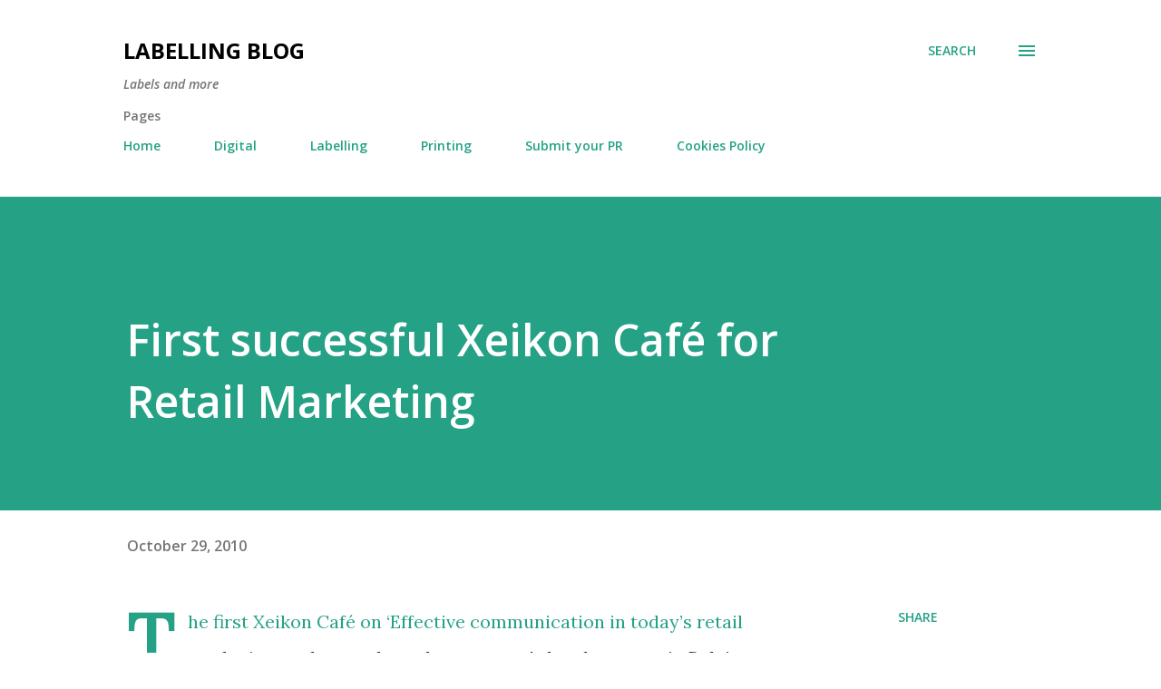

--- FILE ---
content_type: text/html; charset=UTF-8
request_url: http://www.labellingblog.com/2010/10/first-successful-xeikon-cafe-for-retail.html
body_size: 27948
content:
<!DOCTYPE html>
<html dir='ltr' lang='en'>
<head>
<meta content='width=device-width, initial-scale=1' name='viewport'/>
<title>First successful Xeikon Café for Retail Marketing</title>
<meta content='text/html; charset=UTF-8' http-equiv='Content-Type'/>
<!-- Chrome, Firefox OS and Opera -->
<meta content='#ffffff' name='theme-color'/>
<!-- Windows Phone -->
<meta content='#ffffff' name='msapplication-navbutton-color'/>
<meta content='blogger' name='generator'/>
<link href='http://www.labellingblog.com/favicon.ico' rel='icon' type='image/x-icon'/>
<link href='http://www.labellingblog.com/2010/10/first-successful-xeikon-cafe-for-retail.html' rel='canonical'/>
<link rel="alternate" type="application/atom+xml" title="Labelling Blog - Atom" href="http://www.labellingblog.com/feeds/posts/default" />
<link rel="alternate" type="application/rss+xml" title="Labelling Blog - RSS" href="http://www.labellingblog.com/feeds/posts/default?alt=rss" />
<link rel="service.post" type="application/atom+xml" title="Labelling Blog - Atom" href="https://www.blogger.com/feeds/2491018179421588903/posts/default" />

<link rel="alternate" type="application/atom+xml" title="Labelling Blog - Atom" href="http://www.labellingblog.com/feeds/8744300073648119815/comments/default" />
<!--Can't find substitution for tag [blog.ieCssRetrofitLinks]-->
<link href='https://blogger.googleusercontent.com/img/b/R29vZ2xl/AVvXsEiIXlfnYyfXy8vrMB1fTtxdJVZV1XxSUmsrE8JC-psv09uGjkyYWWJFZoQXlslu2tfwT7vlGTI67Wshy8Ad3PgoGO1ITZKqvrFgdgml0dXcNfESfhMVOg5iHbm2PHL9TFOwjKkaCECAC2B1/?imgmax=800' rel='image_src'/>
<meta content='http://www.labellingblog.com/2010/10/first-successful-xeikon-cafe-for-retail.html' property='og:url'/>
<meta content='First successful Xeikon Café for Retail Marketing' property='og:title'/>
<meta content='The label converting industry news for the label converters' property='og:description'/>
<meta content='https://blogger.googleusercontent.com/img/b/R29vZ2xl/AVvXsEiIXlfnYyfXy8vrMB1fTtxdJVZV1XxSUmsrE8JC-psv09uGjkyYWWJFZoQXlslu2tfwT7vlGTI67Wshy8Ad3PgoGO1ITZKqvrFgdgml0dXcNfESfhMVOg5iHbm2PHL9TFOwjKkaCECAC2B1/w1200-h630-p-k-no-nu/?imgmax=800' property='og:image'/>
<style type='text/css'>@font-face{font-family:'Lora';font-style:normal;font-weight:400;font-display:swap;src:url(//fonts.gstatic.com/s/lora/v37/0QI6MX1D_JOuGQbT0gvTJPa787weuxJMkq18ndeYxZ2JTg.woff2)format('woff2');unicode-range:U+0460-052F,U+1C80-1C8A,U+20B4,U+2DE0-2DFF,U+A640-A69F,U+FE2E-FE2F;}@font-face{font-family:'Lora';font-style:normal;font-weight:400;font-display:swap;src:url(//fonts.gstatic.com/s/lora/v37/0QI6MX1D_JOuGQbT0gvTJPa787weuxJFkq18ndeYxZ2JTg.woff2)format('woff2');unicode-range:U+0301,U+0400-045F,U+0490-0491,U+04B0-04B1,U+2116;}@font-face{font-family:'Lora';font-style:normal;font-weight:400;font-display:swap;src:url(//fonts.gstatic.com/s/lora/v37/0QI6MX1D_JOuGQbT0gvTJPa787weuxI9kq18ndeYxZ2JTg.woff2)format('woff2');unicode-range:U+0302-0303,U+0305,U+0307-0308,U+0310,U+0312,U+0315,U+031A,U+0326-0327,U+032C,U+032F-0330,U+0332-0333,U+0338,U+033A,U+0346,U+034D,U+0391-03A1,U+03A3-03A9,U+03B1-03C9,U+03D1,U+03D5-03D6,U+03F0-03F1,U+03F4-03F5,U+2016-2017,U+2034-2038,U+203C,U+2040,U+2043,U+2047,U+2050,U+2057,U+205F,U+2070-2071,U+2074-208E,U+2090-209C,U+20D0-20DC,U+20E1,U+20E5-20EF,U+2100-2112,U+2114-2115,U+2117-2121,U+2123-214F,U+2190,U+2192,U+2194-21AE,U+21B0-21E5,U+21F1-21F2,U+21F4-2211,U+2213-2214,U+2216-22FF,U+2308-230B,U+2310,U+2319,U+231C-2321,U+2336-237A,U+237C,U+2395,U+239B-23B7,U+23D0,U+23DC-23E1,U+2474-2475,U+25AF,U+25B3,U+25B7,U+25BD,U+25C1,U+25CA,U+25CC,U+25FB,U+266D-266F,U+27C0-27FF,U+2900-2AFF,U+2B0E-2B11,U+2B30-2B4C,U+2BFE,U+3030,U+FF5B,U+FF5D,U+1D400-1D7FF,U+1EE00-1EEFF;}@font-face{font-family:'Lora';font-style:normal;font-weight:400;font-display:swap;src:url(//fonts.gstatic.com/s/lora/v37/0QI6MX1D_JOuGQbT0gvTJPa787weuxIvkq18ndeYxZ2JTg.woff2)format('woff2');unicode-range:U+0001-000C,U+000E-001F,U+007F-009F,U+20DD-20E0,U+20E2-20E4,U+2150-218F,U+2190,U+2192,U+2194-2199,U+21AF,U+21E6-21F0,U+21F3,U+2218-2219,U+2299,U+22C4-22C6,U+2300-243F,U+2440-244A,U+2460-24FF,U+25A0-27BF,U+2800-28FF,U+2921-2922,U+2981,U+29BF,U+29EB,U+2B00-2BFF,U+4DC0-4DFF,U+FFF9-FFFB,U+10140-1018E,U+10190-1019C,U+101A0,U+101D0-101FD,U+102E0-102FB,U+10E60-10E7E,U+1D2C0-1D2D3,U+1D2E0-1D37F,U+1F000-1F0FF,U+1F100-1F1AD,U+1F1E6-1F1FF,U+1F30D-1F30F,U+1F315,U+1F31C,U+1F31E,U+1F320-1F32C,U+1F336,U+1F378,U+1F37D,U+1F382,U+1F393-1F39F,U+1F3A7-1F3A8,U+1F3AC-1F3AF,U+1F3C2,U+1F3C4-1F3C6,U+1F3CA-1F3CE,U+1F3D4-1F3E0,U+1F3ED,U+1F3F1-1F3F3,U+1F3F5-1F3F7,U+1F408,U+1F415,U+1F41F,U+1F426,U+1F43F,U+1F441-1F442,U+1F444,U+1F446-1F449,U+1F44C-1F44E,U+1F453,U+1F46A,U+1F47D,U+1F4A3,U+1F4B0,U+1F4B3,U+1F4B9,U+1F4BB,U+1F4BF,U+1F4C8-1F4CB,U+1F4D6,U+1F4DA,U+1F4DF,U+1F4E3-1F4E6,U+1F4EA-1F4ED,U+1F4F7,U+1F4F9-1F4FB,U+1F4FD-1F4FE,U+1F503,U+1F507-1F50B,U+1F50D,U+1F512-1F513,U+1F53E-1F54A,U+1F54F-1F5FA,U+1F610,U+1F650-1F67F,U+1F687,U+1F68D,U+1F691,U+1F694,U+1F698,U+1F6AD,U+1F6B2,U+1F6B9-1F6BA,U+1F6BC,U+1F6C6-1F6CF,U+1F6D3-1F6D7,U+1F6E0-1F6EA,U+1F6F0-1F6F3,U+1F6F7-1F6FC,U+1F700-1F7FF,U+1F800-1F80B,U+1F810-1F847,U+1F850-1F859,U+1F860-1F887,U+1F890-1F8AD,U+1F8B0-1F8BB,U+1F8C0-1F8C1,U+1F900-1F90B,U+1F93B,U+1F946,U+1F984,U+1F996,U+1F9E9,U+1FA00-1FA6F,U+1FA70-1FA7C,U+1FA80-1FA89,U+1FA8F-1FAC6,U+1FACE-1FADC,U+1FADF-1FAE9,U+1FAF0-1FAF8,U+1FB00-1FBFF;}@font-face{font-family:'Lora';font-style:normal;font-weight:400;font-display:swap;src:url(//fonts.gstatic.com/s/lora/v37/0QI6MX1D_JOuGQbT0gvTJPa787weuxJOkq18ndeYxZ2JTg.woff2)format('woff2');unicode-range:U+0102-0103,U+0110-0111,U+0128-0129,U+0168-0169,U+01A0-01A1,U+01AF-01B0,U+0300-0301,U+0303-0304,U+0308-0309,U+0323,U+0329,U+1EA0-1EF9,U+20AB;}@font-face{font-family:'Lora';font-style:normal;font-weight:400;font-display:swap;src:url(//fonts.gstatic.com/s/lora/v37/0QI6MX1D_JOuGQbT0gvTJPa787weuxJPkq18ndeYxZ2JTg.woff2)format('woff2');unicode-range:U+0100-02BA,U+02BD-02C5,U+02C7-02CC,U+02CE-02D7,U+02DD-02FF,U+0304,U+0308,U+0329,U+1D00-1DBF,U+1E00-1E9F,U+1EF2-1EFF,U+2020,U+20A0-20AB,U+20AD-20C0,U+2113,U+2C60-2C7F,U+A720-A7FF;}@font-face{font-family:'Lora';font-style:normal;font-weight:400;font-display:swap;src:url(//fonts.gstatic.com/s/lora/v37/0QI6MX1D_JOuGQbT0gvTJPa787weuxJBkq18ndeYxZ0.woff2)format('woff2');unicode-range:U+0000-00FF,U+0131,U+0152-0153,U+02BB-02BC,U+02C6,U+02DA,U+02DC,U+0304,U+0308,U+0329,U+2000-206F,U+20AC,U+2122,U+2191,U+2193,U+2212,U+2215,U+FEFF,U+FFFD;}@font-face{font-family:'Open Sans';font-style:italic;font-weight:600;font-stretch:100%;font-display:swap;src:url(//fonts.gstatic.com/s/opensans/v44/memQYaGs126MiZpBA-UFUIcVXSCEkx2cmqvXlWq8tWZ0Pw86hd0RkxhjWV0ewIMUdjFXmSU_.woff2)format('woff2');unicode-range:U+0460-052F,U+1C80-1C8A,U+20B4,U+2DE0-2DFF,U+A640-A69F,U+FE2E-FE2F;}@font-face{font-family:'Open Sans';font-style:italic;font-weight:600;font-stretch:100%;font-display:swap;src:url(//fonts.gstatic.com/s/opensans/v44/memQYaGs126MiZpBA-UFUIcVXSCEkx2cmqvXlWq8tWZ0Pw86hd0RkxhjWVQewIMUdjFXmSU_.woff2)format('woff2');unicode-range:U+0301,U+0400-045F,U+0490-0491,U+04B0-04B1,U+2116;}@font-face{font-family:'Open Sans';font-style:italic;font-weight:600;font-stretch:100%;font-display:swap;src:url(//fonts.gstatic.com/s/opensans/v44/memQYaGs126MiZpBA-UFUIcVXSCEkx2cmqvXlWq8tWZ0Pw86hd0RkxhjWVwewIMUdjFXmSU_.woff2)format('woff2');unicode-range:U+1F00-1FFF;}@font-face{font-family:'Open Sans';font-style:italic;font-weight:600;font-stretch:100%;font-display:swap;src:url(//fonts.gstatic.com/s/opensans/v44/memQYaGs126MiZpBA-UFUIcVXSCEkx2cmqvXlWq8tWZ0Pw86hd0RkxhjWVMewIMUdjFXmSU_.woff2)format('woff2');unicode-range:U+0370-0377,U+037A-037F,U+0384-038A,U+038C,U+038E-03A1,U+03A3-03FF;}@font-face{font-family:'Open Sans';font-style:italic;font-weight:600;font-stretch:100%;font-display:swap;src:url(//fonts.gstatic.com/s/opensans/v44/memQYaGs126MiZpBA-UFUIcVXSCEkx2cmqvXlWq8tWZ0Pw86hd0RkxhjWVIewIMUdjFXmSU_.woff2)format('woff2');unicode-range:U+0307-0308,U+0590-05FF,U+200C-2010,U+20AA,U+25CC,U+FB1D-FB4F;}@font-face{font-family:'Open Sans';font-style:italic;font-weight:600;font-stretch:100%;font-display:swap;src:url(//fonts.gstatic.com/s/opensans/v44/memQYaGs126MiZpBA-UFUIcVXSCEkx2cmqvXlWq8tWZ0Pw86hd0RkxhjWSwewIMUdjFXmSU_.woff2)format('woff2');unicode-range:U+0302-0303,U+0305,U+0307-0308,U+0310,U+0312,U+0315,U+031A,U+0326-0327,U+032C,U+032F-0330,U+0332-0333,U+0338,U+033A,U+0346,U+034D,U+0391-03A1,U+03A3-03A9,U+03B1-03C9,U+03D1,U+03D5-03D6,U+03F0-03F1,U+03F4-03F5,U+2016-2017,U+2034-2038,U+203C,U+2040,U+2043,U+2047,U+2050,U+2057,U+205F,U+2070-2071,U+2074-208E,U+2090-209C,U+20D0-20DC,U+20E1,U+20E5-20EF,U+2100-2112,U+2114-2115,U+2117-2121,U+2123-214F,U+2190,U+2192,U+2194-21AE,U+21B0-21E5,U+21F1-21F2,U+21F4-2211,U+2213-2214,U+2216-22FF,U+2308-230B,U+2310,U+2319,U+231C-2321,U+2336-237A,U+237C,U+2395,U+239B-23B7,U+23D0,U+23DC-23E1,U+2474-2475,U+25AF,U+25B3,U+25B7,U+25BD,U+25C1,U+25CA,U+25CC,U+25FB,U+266D-266F,U+27C0-27FF,U+2900-2AFF,U+2B0E-2B11,U+2B30-2B4C,U+2BFE,U+3030,U+FF5B,U+FF5D,U+1D400-1D7FF,U+1EE00-1EEFF;}@font-face{font-family:'Open Sans';font-style:italic;font-weight:600;font-stretch:100%;font-display:swap;src:url(//fonts.gstatic.com/s/opensans/v44/memQYaGs126MiZpBA-UFUIcVXSCEkx2cmqvXlWq8tWZ0Pw86hd0RkxhjWT4ewIMUdjFXmSU_.woff2)format('woff2');unicode-range:U+0001-000C,U+000E-001F,U+007F-009F,U+20DD-20E0,U+20E2-20E4,U+2150-218F,U+2190,U+2192,U+2194-2199,U+21AF,U+21E6-21F0,U+21F3,U+2218-2219,U+2299,U+22C4-22C6,U+2300-243F,U+2440-244A,U+2460-24FF,U+25A0-27BF,U+2800-28FF,U+2921-2922,U+2981,U+29BF,U+29EB,U+2B00-2BFF,U+4DC0-4DFF,U+FFF9-FFFB,U+10140-1018E,U+10190-1019C,U+101A0,U+101D0-101FD,U+102E0-102FB,U+10E60-10E7E,U+1D2C0-1D2D3,U+1D2E0-1D37F,U+1F000-1F0FF,U+1F100-1F1AD,U+1F1E6-1F1FF,U+1F30D-1F30F,U+1F315,U+1F31C,U+1F31E,U+1F320-1F32C,U+1F336,U+1F378,U+1F37D,U+1F382,U+1F393-1F39F,U+1F3A7-1F3A8,U+1F3AC-1F3AF,U+1F3C2,U+1F3C4-1F3C6,U+1F3CA-1F3CE,U+1F3D4-1F3E0,U+1F3ED,U+1F3F1-1F3F3,U+1F3F5-1F3F7,U+1F408,U+1F415,U+1F41F,U+1F426,U+1F43F,U+1F441-1F442,U+1F444,U+1F446-1F449,U+1F44C-1F44E,U+1F453,U+1F46A,U+1F47D,U+1F4A3,U+1F4B0,U+1F4B3,U+1F4B9,U+1F4BB,U+1F4BF,U+1F4C8-1F4CB,U+1F4D6,U+1F4DA,U+1F4DF,U+1F4E3-1F4E6,U+1F4EA-1F4ED,U+1F4F7,U+1F4F9-1F4FB,U+1F4FD-1F4FE,U+1F503,U+1F507-1F50B,U+1F50D,U+1F512-1F513,U+1F53E-1F54A,U+1F54F-1F5FA,U+1F610,U+1F650-1F67F,U+1F687,U+1F68D,U+1F691,U+1F694,U+1F698,U+1F6AD,U+1F6B2,U+1F6B9-1F6BA,U+1F6BC,U+1F6C6-1F6CF,U+1F6D3-1F6D7,U+1F6E0-1F6EA,U+1F6F0-1F6F3,U+1F6F7-1F6FC,U+1F700-1F7FF,U+1F800-1F80B,U+1F810-1F847,U+1F850-1F859,U+1F860-1F887,U+1F890-1F8AD,U+1F8B0-1F8BB,U+1F8C0-1F8C1,U+1F900-1F90B,U+1F93B,U+1F946,U+1F984,U+1F996,U+1F9E9,U+1FA00-1FA6F,U+1FA70-1FA7C,U+1FA80-1FA89,U+1FA8F-1FAC6,U+1FACE-1FADC,U+1FADF-1FAE9,U+1FAF0-1FAF8,U+1FB00-1FBFF;}@font-face{font-family:'Open Sans';font-style:italic;font-weight:600;font-stretch:100%;font-display:swap;src:url(//fonts.gstatic.com/s/opensans/v44/memQYaGs126MiZpBA-UFUIcVXSCEkx2cmqvXlWq8tWZ0Pw86hd0RkxhjWV8ewIMUdjFXmSU_.woff2)format('woff2');unicode-range:U+0102-0103,U+0110-0111,U+0128-0129,U+0168-0169,U+01A0-01A1,U+01AF-01B0,U+0300-0301,U+0303-0304,U+0308-0309,U+0323,U+0329,U+1EA0-1EF9,U+20AB;}@font-face{font-family:'Open Sans';font-style:italic;font-weight:600;font-stretch:100%;font-display:swap;src:url(//fonts.gstatic.com/s/opensans/v44/memQYaGs126MiZpBA-UFUIcVXSCEkx2cmqvXlWq8tWZ0Pw86hd0RkxhjWV4ewIMUdjFXmSU_.woff2)format('woff2');unicode-range:U+0100-02BA,U+02BD-02C5,U+02C7-02CC,U+02CE-02D7,U+02DD-02FF,U+0304,U+0308,U+0329,U+1D00-1DBF,U+1E00-1E9F,U+1EF2-1EFF,U+2020,U+20A0-20AB,U+20AD-20C0,U+2113,U+2C60-2C7F,U+A720-A7FF;}@font-face{font-family:'Open Sans';font-style:italic;font-weight:600;font-stretch:100%;font-display:swap;src:url(//fonts.gstatic.com/s/opensans/v44/memQYaGs126MiZpBA-UFUIcVXSCEkx2cmqvXlWq8tWZ0Pw86hd0RkxhjWVAewIMUdjFXmQ.woff2)format('woff2');unicode-range:U+0000-00FF,U+0131,U+0152-0153,U+02BB-02BC,U+02C6,U+02DA,U+02DC,U+0304,U+0308,U+0329,U+2000-206F,U+20AC,U+2122,U+2191,U+2193,U+2212,U+2215,U+FEFF,U+FFFD;}@font-face{font-family:'Open Sans';font-style:normal;font-weight:400;font-stretch:100%;font-display:swap;src:url(//fonts.gstatic.com/s/opensans/v44/memvYaGs126MiZpBA-UvWbX2vVnXBbObj2OVTSKmu0SC55K5gw.woff2)format('woff2');unicode-range:U+0460-052F,U+1C80-1C8A,U+20B4,U+2DE0-2DFF,U+A640-A69F,U+FE2E-FE2F;}@font-face{font-family:'Open Sans';font-style:normal;font-weight:400;font-stretch:100%;font-display:swap;src:url(//fonts.gstatic.com/s/opensans/v44/memvYaGs126MiZpBA-UvWbX2vVnXBbObj2OVTSumu0SC55K5gw.woff2)format('woff2');unicode-range:U+0301,U+0400-045F,U+0490-0491,U+04B0-04B1,U+2116;}@font-face{font-family:'Open Sans';font-style:normal;font-weight:400;font-stretch:100%;font-display:swap;src:url(//fonts.gstatic.com/s/opensans/v44/memvYaGs126MiZpBA-UvWbX2vVnXBbObj2OVTSOmu0SC55K5gw.woff2)format('woff2');unicode-range:U+1F00-1FFF;}@font-face{font-family:'Open Sans';font-style:normal;font-weight:400;font-stretch:100%;font-display:swap;src:url(//fonts.gstatic.com/s/opensans/v44/memvYaGs126MiZpBA-UvWbX2vVnXBbObj2OVTSymu0SC55K5gw.woff2)format('woff2');unicode-range:U+0370-0377,U+037A-037F,U+0384-038A,U+038C,U+038E-03A1,U+03A3-03FF;}@font-face{font-family:'Open Sans';font-style:normal;font-weight:400;font-stretch:100%;font-display:swap;src:url(//fonts.gstatic.com/s/opensans/v44/memvYaGs126MiZpBA-UvWbX2vVnXBbObj2OVTS2mu0SC55K5gw.woff2)format('woff2');unicode-range:U+0307-0308,U+0590-05FF,U+200C-2010,U+20AA,U+25CC,U+FB1D-FB4F;}@font-face{font-family:'Open Sans';font-style:normal;font-weight:400;font-stretch:100%;font-display:swap;src:url(//fonts.gstatic.com/s/opensans/v44/memvYaGs126MiZpBA-UvWbX2vVnXBbObj2OVTVOmu0SC55K5gw.woff2)format('woff2');unicode-range:U+0302-0303,U+0305,U+0307-0308,U+0310,U+0312,U+0315,U+031A,U+0326-0327,U+032C,U+032F-0330,U+0332-0333,U+0338,U+033A,U+0346,U+034D,U+0391-03A1,U+03A3-03A9,U+03B1-03C9,U+03D1,U+03D5-03D6,U+03F0-03F1,U+03F4-03F5,U+2016-2017,U+2034-2038,U+203C,U+2040,U+2043,U+2047,U+2050,U+2057,U+205F,U+2070-2071,U+2074-208E,U+2090-209C,U+20D0-20DC,U+20E1,U+20E5-20EF,U+2100-2112,U+2114-2115,U+2117-2121,U+2123-214F,U+2190,U+2192,U+2194-21AE,U+21B0-21E5,U+21F1-21F2,U+21F4-2211,U+2213-2214,U+2216-22FF,U+2308-230B,U+2310,U+2319,U+231C-2321,U+2336-237A,U+237C,U+2395,U+239B-23B7,U+23D0,U+23DC-23E1,U+2474-2475,U+25AF,U+25B3,U+25B7,U+25BD,U+25C1,U+25CA,U+25CC,U+25FB,U+266D-266F,U+27C0-27FF,U+2900-2AFF,U+2B0E-2B11,U+2B30-2B4C,U+2BFE,U+3030,U+FF5B,U+FF5D,U+1D400-1D7FF,U+1EE00-1EEFF;}@font-face{font-family:'Open Sans';font-style:normal;font-weight:400;font-stretch:100%;font-display:swap;src:url(//fonts.gstatic.com/s/opensans/v44/memvYaGs126MiZpBA-UvWbX2vVnXBbObj2OVTUGmu0SC55K5gw.woff2)format('woff2');unicode-range:U+0001-000C,U+000E-001F,U+007F-009F,U+20DD-20E0,U+20E2-20E4,U+2150-218F,U+2190,U+2192,U+2194-2199,U+21AF,U+21E6-21F0,U+21F3,U+2218-2219,U+2299,U+22C4-22C6,U+2300-243F,U+2440-244A,U+2460-24FF,U+25A0-27BF,U+2800-28FF,U+2921-2922,U+2981,U+29BF,U+29EB,U+2B00-2BFF,U+4DC0-4DFF,U+FFF9-FFFB,U+10140-1018E,U+10190-1019C,U+101A0,U+101D0-101FD,U+102E0-102FB,U+10E60-10E7E,U+1D2C0-1D2D3,U+1D2E0-1D37F,U+1F000-1F0FF,U+1F100-1F1AD,U+1F1E6-1F1FF,U+1F30D-1F30F,U+1F315,U+1F31C,U+1F31E,U+1F320-1F32C,U+1F336,U+1F378,U+1F37D,U+1F382,U+1F393-1F39F,U+1F3A7-1F3A8,U+1F3AC-1F3AF,U+1F3C2,U+1F3C4-1F3C6,U+1F3CA-1F3CE,U+1F3D4-1F3E0,U+1F3ED,U+1F3F1-1F3F3,U+1F3F5-1F3F7,U+1F408,U+1F415,U+1F41F,U+1F426,U+1F43F,U+1F441-1F442,U+1F444,U+1F446-1F449,U+1F44C-1F44E,U+1F453,U+1F46A,U+1F47D,U+1F4A3,U+1F4B0,U+1F4B3,U+1F4B9,U+1F4BB,U+1F4BF,U+1F4C8-1F4CB,U+1F4D6,U+1F4DA,U+1F4DF,U+1F4E3-1F4E6,U+1F4EA-1F4ED,U+1F4F7,U+1F4F9-1F4FB,U+1F4FD-1F4FE,U+1F503,U+1F507-1F50B,U+1F50D,U+1F512-1F513,U+1F53E-1F54A,U+1F54F-1F5FA,U+1F610,U+1F650-1F67F,U+1F687,U+1F68D,U+1F691,U+1F694,U+1F698,U+1F6AD,U+1F6B2,U+1F6B9-1F6BA,U+1F6BC,U+1F6C6-1F6CF,U+1F6D3-1F6D7,U+1F6E0-1F6EA,U+1F6F0-1F6F3,U+1F6F7-1F6FC,U+1F700-1F7FF,U+1F800-1F80B,U+1F810-1F847,U+1F850-1F859,U+1F860-1F887,U+1F890-1F8AD,U+1F8B0-1F8BB,U+1F8C0-1F8C1,U+1F900-1F90B,U+1F93B,U+1F946,U+1F984,U+1F996,U+1F9E9,U+1FA00-1FA6F,U+1FA70-1FA7C,U+1FA80-1FA89,U+1FA8F-1FAC6,U+1FACE-1FADC,U+1FADF-1FAE9,U+1FAF0-1FAF8,U+1FB00-1FBFF;}@font-face{font-family:'Open Sans';font-style:normal;font-weight:400;font-stretch:100%;font-display:swap;src:url(//fonts.gstatic.com/s/opensans/v44/memvYaGs126MiZpBA-UvWbX2vVnXBbObj2OVTSCmu0SC55K5gw.woff2)format('woff2');unicode-range:U+0102-0103,U+0110-0111,U+0128-0129,U+0168-0169,U+01A0-01A1,U+01AF-01B0,U+0300-0301,U+0303-0304,U+0308-0309,U+0323,U+0329,U+1EA0-1EF9,U+20AB;}@font-face{font-family:'Open Sans';font-style:normal;font-weight:400;font-stretch:100%;font-display:swap;src:url(//fonts.gstatic.com/s/opensans/v44/memvYaGs126MiZpBA-UvWbX2vVnXBbObj2OVTSGmu0SC55K5gw.woff2)format('woff2');unicode-range:U+0100-02BA,U+02BD-02C5,U+02C7-02CC,U+02CE-02D7,U+02DD-02FF,U+0304,U+0308,U+0329,U+1D00-1DBF,U+1E00-1E9F,U+1EF2-1EFF,U+2020,U+20A0-20AB,U+20AD-20C0,U+2113,U+2C60-2C7F,U+A720-A7FF;}@font-face{font-family:'Open Sans';font-style:normal;font-weight:400;font-stretch:100%;font-display:swap;src:url(//fonts.gstatic.com/s/opensans/v44/memvYaGs126MiZpBA-UvWbX2vVnXBbObj2OVTS-mu0SC55I.woff2)format('woff2');unicode-range:U+0000-00FF,U+0131,U+0152-0153,U+02BB-02BC,U+02C6,U+02DA,U+02DC,U+0304,U+0308,U+0329,U+2000-206F,U+20AC,U+2122,U+2191,U+2193,U+2212,U+2215,U+FEFF,U+FFFD;}@font-face{font-family:'Open Sans';font-style:normal;font-weight:600;font-stretch:100%;font-display:swap;src:url(//fonts.gstatic.com/s/opensans/v44/memvYaGs126MiZpBA-UvWbX2vVnXBbObj2OVTSKmu0SC55K5gw.woff2)format('woff2');unicode-range:U+0460-052F,U+1C80-1C8A,U+20B4,U+2DE0-2DFF,U+A640-A69F,U+FE2E-FE2F;}@font-face{font-family:'Open Sans';font-style:normal;font-weight:600;font-stretch:100%;font-display:swap;src:url(//fonts.gstatic.com/s/opensans/v44/memvYaGs126MiZpBA-UvWbX2vVnXBbObj2OVTSumu0SC55K5gw.woff2)format('woff2');unicode-range:U+0301,U+0400-045F,U+0490-0491,U+04B0-04B1,U+2116;}@font-face{font-family:'Open Sans';font-style:normal;font-weight:600;font-stretch:100%;font-display:swap;src:url(//fonts.gstatic.com/s/opensans/v44/memvYaGs126MiZpBA-UvWbX2vVnXBbObj2OVTSOmu0SC55K5gw.woff2)format('woff2');unicode-range:U+1F00-1FFF;}@font-face{font-family:'Open Sans';font-style:normal;font-weight:600;font-stretch:100%;font-display:swap;src:url(//fonts.gstatic.com/s/opensans/v44/memvYaGs126MiZpBA-UvWbX2vVnXBbObj2OVTSymu0SC55K5gw.woff2)format('woff2');unicode-range:U+0370-0377,U+037A-037F,U+0384-038A,U+038C,U+038E-03A1,U+03A3-03FF;}@font-face{font-family:'Open Sans';font-style:normal;font-weight:600;font-stretch:100%;font-display:swap;src:url(//fonts.gstatic.com/s/opensans/v44/memvYaGs126MiZpBA-UvWbX2vVnXBbObj2OVTS2mu0SC55K5gw.woff2)format('woff2');unicode-range:U+0307-0308,U+0590-05FF,U+200C-2010,U+20AA,U+25CC,U+FB1D-FB4F;}@font-face{font-family:'Open Sans';font-style:normal;font-weight:600;font-stretch:100%;font-display:swap;src:url(//fonts.gstatic.com/s/opensans/v44/memvYaGs126MiZpBA-UvWbX2vVnXBbObj2OVTVOmu0SC55K5gw.woff2)format('woff2');unicode-range:U+0302-0303,U+0305,U+0307-0308,U+0310,U+0312,U+0315,U+031A,U+0326-0327,U+032C,U+032F-0330,U+0332-0333,U+0338,U+033A,U+0346,U+034D,U+0391-03A1,U+03A3-03A9,U+03B1-03C9,U+03D1,U+03D5-03D6,U+03F0-03F1,U+03F4-03F5,U+2016-2017,U+2034-2038,U+203C,U+2040,U+2043,U+2047,U+2050,U+2057,U+205F,U+2070-2071,U+2074-208E,U+2090-209C,U+20D0-20DC,U+20E1,U+20E5-20EF,U+2100-2112,U+2114-2115,U+2117-2121,U+2123-214F,U+2190,U+2192,U+2194-21AE,U+21B0-21E5,U+21F1-21F2,U+21F4-2211,U+2213-2214,U+2216-22FF,U+2308-230B,U+2310,U+2319,U+231C-2321,U+2336-237A,U+237C,U+2395,U+239B-23B7,U+23D0,U+23DC-23E1,U+2474-2475,U+25AF,U+25B3,U+25B7,U+25BD,U+25C1,U+25CA,U+25CC,U+25FB,U+266D-266F,U+27C0-27FF,U+2900-2AFF,U+2B0E-2B11,U+2B30-2B4C,U+2BFE,U+3030,U+FF5B,U+FF5D,U+1D400-1D7FF,U+1EE00-1EEFF;}@font-face{font-family:'Open Sans';font-style:normal;font-weight:600;font-stretch:100%;font-display:swap;src:url(//fonts.gstatic.com/s/opensans/v44/memvYaGs126MiZpBA-UvWbX2vVnXBbObj2OVTUGmu0SC55K5gw.woff2)format('woff2');unicode-range:U+0001-000C,U+000E-001F,U+007F-009F,U+20DD-20E0,U+20E2-20E4,U+2150-218F,U+2190,U+2192,U+2194-2199,U+21AF,U+21E6-21F0,U+21F3,U+2218-2219,U+2299,U+22C4-22C6,U+2300-243F,U+2440-244A,U+2460-24FF,U+25A0-27BF,U+2800-28FF,U+2921-2922,U+2981,U+29BF,U+29EB,U+2B00-2BFF,U+4DC0-4DFF,U+FFF9-FFFB,U+10140-1018E,U+10190-1019C,U+101A0,U+101D0-101FD,U+102E0-102FB,U+10E60-10E7E,U+1D2C0-1D2D3,U+1D2E0-1D37F,U+1F000-1F0FF,U+1F100-1F1AD,U+1F1E6-1F1FF,U+1F30D-1F30F,U+1F315,U+1F31C,U+1F31E,U+1F320-1F32C,U+1F336,U+1F378,U+1F37D,U+1F382,U+1F393-1F39F,U+1F3A7-1F3A8,U+1F3AC-1F3AF,U+1F3C2,U+1F3C4-1F3C6,U+1F3CA-1F3CE,U+1F3D4-1F3E0,U+1F3ED,U+1F3F1-1F3F3,U+1F3F5-1F3F7,U+1F408,U+1F415,U+1F41F,U+1F426,U+1F43F,U+1F441-1F442,U+1F444,U+1F446-1F449,U+1F44C-1F44E,U+1F453,U+1F46A,U+1F47D,U+1F4A3,U+1F4B0,U+1F4B3,U+1F4B9,U+1F4BB,U+1F4BF,U+1F4C8-1F4CB,U+1F4D6,U+1F4DA,U+1F4DF,U+1F4E3-1F4E6,U+1F4EA-1F4ED,U+1F4F7,U+1F4F9-1F4FB,U+1F4FD-1F4FE,U+1F503,U+1F507-1F50B,U+1F50D,U+1F512-1F513,U+1F53E-1F54A,U+1F54F-1F5FA,U+1F610,U+1F650-1F67F,U+1F687,U+1F68D,U+1F691,U+1F694,U+1F698,U+1F6AD,U+1F6B2,U+1F6B9-1F6BA,U+1F6BC,U+1F6C6-1F6CF,U+1F6D3-1F6D7,U+1F6E0-1F6EA,U+1F6F0-1F6F3,U+1F6F7-1F6FC,U+1F700-1F7FF,U+1F800-1F80B,U+1F810-1F847,U+1F850-1F859,U+1F860-1F887,U+1F890-1F8AD,U+1F8B0-1F8BB,U+1F8C0-1F8C1,U+1F900-1F90B,U+1F93B,U+1F946,U+1F984,U+1F996,U+1F9E9,U+1FA00-1FA6F,U+1FA70-1FA7C,U+1FA80-1FA89,U+1FA8F-1FAC6,U+1FACE-1FADC,U+1FADF-1FAE9,U+1FAF0-1FAF8,U+1FB00-1FBFF;}@font-face{font-family:'Open Sans';font-style:normal;font-weight:600;font-stretch:100%;font-display:swap;src:url(//fonts.gstatic.com/s/opensans/v44/memvYaGs126MiZpBA-UvWbX2vVnXBbObj2OVTSCmu0SC55K5gw.woff2)format('woff2');unicode-range:U+0102-0103,U+0110-0111,U+0128-0129,U+0168-0169,U+01A0-01A1,U+01AF-01B0,U+0300-0301,U+0303-0304,U+0308-0309,U+0323,U+0329,U+1EA0-1EF9,U+20AB;}@font-face{font-family:'Open Sans';font-style:normal;font-weight:600;font-stretch:100%;font-display:swap;src:url(//fonts.gstatic.com/s/opensans/v44/memvYaGs126MiZpBA-UvWbX2vVnXBbObj2OVTSGmu0SC55K5gw.woff2)format('woff2');unicode-range:U+0100-02BA,U+02BD-02C5,U+02C7-02CC,U+02CE-02D7,U+02DD-02FF,U+0304,U+0308,U+0329,U+1D00-1DBF,U+1E00-1E9F,U+1EF2-1EFF,U+2020,U+20A0-20AB,U+20AD-20C0,U+2113,U+2C60-2C7F,U+A720-A7FF;}@font-face{font-family:'Open Sans';font-style:normal;font-weight:600;font-stretch:100%;font-display:swap;src:url(//fonts.gstatic.com/s/opensans/v44/memvYaGs126MiZpBA-UvWbX2vVnXBbObj2OVTS-mu0SC55I.woff2)format('woff2');unicode-range:U+0000-00FF,U+0131,U+0152-0153,U+02BB-02BC,U+02C6,U+02DA,U+02DC,U+0304,U+0308,U+0329,U+2000-206F,U+20AC,U+2122,U+2191,U+2193,U+2212,U+2215,U+FEFF,U+FFFD;}@font-face{font-family:'Open Sans';font-style:normal;font-weight:700;font-stretch:100%;font-display:swap;src:url(//fonts.gstatic.com/s/opensans/v44/memvYaGs126MiZpBA-UvWbX2vVnXBbObj2OVTSKmu0SC55K5gw.woff2)format('woff2');unicode-range:U+0460-052F,U+1C80-1C8A,U+20B4,U+2DE0-2DFF,U+A640-A69F,U+FE2E-FE2F;}@font-face{font-family:'Open Sans';font-style:normal;font-weight:700;font-stretch:100%;font-display:swap;src:url(//fonts.gstatic.com/s/opensans/v44/memvYaGs126MiZpBA-UvWbX2vVnXBbObj2OVTSumu0SC55K5gw.woff2)format('woff2');unicode-range:U+0301,U+0400-045F,U+0490-0491,U+04B0-04B1,U+2116;}@font-face{font-family:'Open Sans';font-style:normal;font-weight:700;font-stretch:100%;font-display:swap;src:url(//fonts.gstatic.com/s/opensans/v44/memvYaGs126MiZpBA-UvWbX2vVnXBbObj2OVTSOmu0SC55K5gw.woff2)format('woff2');unicode-range:U+1F00-1FFF;}@font-face{font-family:'Open Sans';font-style:normal;font-weight:700;font-stretch:100%;font-display:swap;src:url(//fonts.gstatic.com/s/opensans/v44/memvYaGs126MiZpBA-UvWbX2vVnXBbObj2OVTSymu0SC55K5gw.woff2)format('woff2');unicode-range:U+0370-0377,U+037A-037F,U+0384-038A,U+038C,U+038E-03A1,U+03A3-03FF;}@font-face{font-family:'Open Sans';font-style:normal;font-weight:700;font-stretch:100%;font-display:swap;src:url(//fonts.gstatic.com/s/opensans/v44/memvYaGs126MiZpBA-UvWbX2vVnXBbObj2OVTS2mu0SC55K5gw.woff2)format('woff2');unicode-range:U+0307-0308,U+0590-05FF,U+200C-2010,U+20AA,U+25CC,U+FB1D-FB4F;}@font-face{font-family:'Open Sans';font-style:normal;font-weight:700;font-stretch:100%;font-display:swap;src:url(//fonts.gstatic.com/s/opensans/v44/memvYaGs126MiZpBA-UvWbX2vVnXBbObj2OVTVOmu0SC55K5gw.woff2)format('woff2');unicode-range:U+0302-0303,U+0305,U+0307-0308,U+0310,U+0312,U+0315,U+031A,U+0326-0327,U+032C,U+032F-0330,U+0332-0333,U+0338,U+033A,U+0346,U+034D,U+0391-03A1,U+03A3-03A9,U+03B1-03C9,U+03D1,U+03D5-03D6,U+03F0-03F1,U+03F4-03F5,U+2016-2017,U+2034-2038,U+203C,U+2040,U+2043,U+2047,U+2050,U+2057,U+205F,U+2070-2071,U+2074-208E,U+2090-209C,U+20D0-20DC,U+20E1,U+20E5-20EF,U+2100-2112,U+2114-2115,U+2117-2121,U+2123-214F,U+2190,U+2192,U+2194-21AE,U+21B0-21E5,U+21F1-21F2,U+21F4-2211,U+2213-2214,U+2216-22FF,U+2308-230B,U+2310,U+2319,U+231C-2321,U+2336-237A,U+237C,U+2395,U+239B-23B7,U+23D0,U+23DC-23E1,U+2474-2475,U+25AF,U+25B3,U+25B7,U+25BD,U+25C1,U+25CA,U+25CC,U+25FB,U+266D-266F,U+27C0-27FF,U+2900-2AFF,U+2B0E-2B11,U+2B30-2B4C,U+2BFE,U+3030,U+FF5B,U+FF5D,U+1D400-1D7FF,U+1EE00-1EEFF;}@font-face{font-family:'Open Sans';font-style:normal;font-weight:700;font-stretch:100%;font-display:swap;src:url(//fonts.gstatic.com/s/opensans/v44/memvYaGs126MiZpBA-UvWbX2vVnXBbObj2OVTUGmu0SC55K5gw.woff2)format('woff2');unicode-range:U+0001-000C,U+000E-001F,U+007F-009F,U+20DD-20E0,U+20E2-20E4,U+2150-218F,U+2190,U+2192,U+2194-2199,U+21AF,U+21E6-21F0,U+21F3,U+2218-2219,U+2299,U+22C4-22C6,U+2300-243F,U+2440-244A,U+2460-24FF,U+25A0-27BF,U+2800-28FF,U+2921-2922,U+2981,U+29BF,U+29EB,U+2B00-2BFF,U+4DC0-4DFF,U+FFF9-FFFB,U+10140-1018E,U+10190-1019C,U+101A0,U+101D0-101FD,U+102E0-102FB,U+10E60-10E7E,U+1D2C0-1D2D3,U+1D2E0-1D37F,U+1F000-1F0FF,U+1F100-1F1AD,U+1F1E6-1F1FF,U+1F30D-1F30F,U+1F315,U+1F31C,U+1F31E,U+1F320-1F32C,U+1F336,U+1F378,U+1F37D,U+1F382,U+1F393-1F39F,U+1F3A7-1F3A8,U+1F3AC-1F3AF,U+1F3C2,U+1F3C4-1F3C6,U+1F3CA-1F3CE,U+1F3D4-1F3E0,U+1F3ED,U+1F3F1-1F3F3,U+1F3F5-1F3F7,U+1F408,U+1F415,U+1F41F,U+1F426,U+1F43F,U+1F441-1F442,U+1F444,U+1F446-1F449,U+1F44C-1F44E,U+1F453,U+1F46A,U+1F47D,U+1F4A3,U+1F4B0,U+1F4B3,U+1F4B9,U+1F4BB,U+1F4BF,U+1F4C8-1F4CB,U+1F4D6,U+1F4DA,U+1F4DF,U+1F4E3-1F4E6,U+1F4EA-1F4ED,U+1F4F7,U+1F4F9-1F4FB,U+1F4FD-1F4FE,U+1F503,U+1F507-1F50B,U+1F50D,U+1F512-1F513,U+1F53E-1F54A,U+1F54F-1F5FA,U+1F610,U+1F650-1F67F,U+1F687,U+1F68D,U+1F691,U+1F694,U+1F698,U+1F6AD,U+1F6B2,U+1F6B9-1F6BA,U+1F6BC,U+1F6C6-1F6CF,U+1F6D3-1F6D7,U+1F6E0-1F6EA,U+1F6F0-1F6F3,U+1F6F7-1F6FC,U+1F700-1F7FF,U+1F800-1F80B,U+1F810-1F847,U+1F850-1F859,U+1F860-1F887,U+1F890-1F8AD,U+1F8B0-1F8BB,U+1F8C0-1F8C1,U+1F900-1F90B,U+1F93B,U+1F946,U+1F984,U+1F996,U+1F9E9,U+1FA00-1FA6F,U+1FA70-1FA7C,U+1FA80-1FA89,U+1FA8F-1FAC6,U+1FACE-1FADC,U+1FADF-1FAE9,U+1FAF0-1FAF8,U+1FB00-1FBFF;}@font-face{font-family:'Open Sans';font-style:normal;font-weight:700;font-stretch:100%;font-display:swap;src:url(//fonts.gstatic.com/s/opensans/v44/memvYaGs126MiZpBA-UvWbX2vVnXBbObj2OVTSCmu0SC55K5gw.woff2)format('woff2');unicode-range:U+0102-0103,U+0110-0111,U+0128-0129,U+0168-0169,U+01A0-01A1,U+01AF-01B0,U+0300-0301,U+0303-0304,U+0308-0309,U+0323,U+0329,U+1EA0-1EF9,U+20AB;}@font-face{font-family:'Open Sans';font-style:normal;font-weight:700;font-stretch:100%;font-display:swap;src:url(//fonts.gstatic.com/s/opensans/v44/memvYaGs126MiZpBA-UvWbX2vVnXBbObj2OVTSGmu0SC55K5gw.woff2)format('woff2');unicode-range:U+0100-02BA,U+02BD-02C5,U+02C7-02CC,U+02CE-02D7,U+02DD-02FF,U+0304,U+0308,U+0329,U+1D00-1DBF,U+1E00-1E9F,U+1EF2-1EFF,U+2020,U+20A0-20AB,U+20AD-20C0,U+2113,U+2C60-2C7F,U+A720-A7FF;}@font-face{font-family:'Open Sans';font-style:normal;font-weight:700;font-stretch:100%;font-display:swap;src:url(//fonts.gstatic.com/s/opensans/v44/memvYaGs126MiZpBA-UvWbX2vVnXBbObj2OVTS-mu0SC55I.woff2)format('woff2');unicode-range:U+0000-00FF,U+0131,U+0152-0153,U+02BB-02BC,U+02C6,U+02DA,U+02DC,U+0304,U+0308,U+0329,U+2000-206F,U+20AC,U+2122,U+2191,U+2193,U+2212,U+2215,U+FEFF,U+FFFD;}</style>
<style id='page-skin-1' type='text/css'><!--
/*! normalize.css v3.0.1 | MIT License | git.io/normalize */html{font-family:sans-serif;-ms-text-size-adjust:100%;-webkit-text-size-adjust:100%}body{margin:0}article,aside,details,figcaption,figure,footer,header,hgroup,main,nav,section,summary{display:block}audio,canvas,progress,video{display:inline-block;vertical-align:baseline}audio:not([controls]){display:none;height:0}[hidden],template{display:none}a{background:transparent}a:active,a:hover{outline:0}abbr[title]{border-bottom:1px dotted}b,strong{font-weight:bold}dfn{font-style:italic}h1{font-size:2em;margin:.67em 0}mark{background:#ff0;color:#000}small{font-size:80%}sub,sup{font-size:75%;line-height:0;position:relative;vertical-align:baseline}sup{top:-0.5em}sub{bottom:-0.25em}img{border:0}svg:not(:root){overflow:hidden}figure{margin:1em 40px}hr{-moz-box-sizing:content-box;box-sizing:content-box;height:0}pre{overflow:auto}code,kbd,pre,samp{font-family:monospace,monospace;font-size:1em}button,input,optgroup,select,textarea{color:inherit;font:inherit;margin:0}button{overflow:visible}button,select{text-transform:none}button,html input[type="button"],input[type="reset"],input[type="submit"]{-webkit-appearance:button;cursor:pointer}button[disabled],html input[disabled]{cursor:default}button::-moz-focus-inner,input::-moz-focus-inner{border:0;padding:0}input{line-height:normal}input[type="checkbox"],input[type="radio"]{box-sizing:border-box;padding:0}input[type="number"]::-webkit-inner-spin-button,input[type="number"]::-webkit-outer-spin-button{height:auto}input[type="search"]{-webkit-appearance:textfield;-moz-box-sizing:content-box;-webkit-box-sizing:content-box;box-sizing:content-box}input[type="search"]::-webkit-search-cancel-button,input[type="search"]::-webkit-search-decoration{-webkit-appearance:none}fieldset{border:1px solid #c0c0c0;margin:0 2px;padding:.35em .625em .75em}legend{border:0;padding:0}textarea{overflow:auto}optgroup{font-weight:bold}table{border-collapse:collapse;border-spacing:0}td,th{padding:0}
body{
overflow-wrap:break-word;
word-break:break-word;
word-wrap:break-word
}
.hidden{
display:none
}
.invisible{
visibility:hidden
}
.container::after,.float-container::after{
clear:both;
content:"";
display:table
}
.clearboth{
clear:both
}
#comments .comment .comment-actions,.subscribe-popup .FollowByEmail .follow-by-email-submit,.widget.Profile .profile-link{
background:0 0;
border:0;
box-shadow:none;
color:#25a186;
cursor:pointer;
font-size:14px;
font-weight:700;
outline:0;
text-decoration:none;
text-transform:uppercase;
width:auto
}
.dim-overlay{
background-color:rgba(0,0,0,.54);
height:100vh;
left:0;
position:fixed;
top:0;
width:100%
}
#sharing-dim-overlay{
background-color:transparent
}
input::-ms-clear{
display:none
}
.blogger-logo,.svg-icon-24.blogger-logo{
fill:#ff9800;
opacity:1
}
.loading-spinner-large{
-webkit-animation:mspin-rotate 1.568s infinite linear;
animation:mspin-rotate 1.568s infinite linear;
height:48px;
overflow:hidden;
position:absolute;
width:48px;
z-index:200
}
.loading-spinner-large>div{
-webkit-animation:mspin-revrot 5332ms infinite steps(4);
animation:mspin-revrot 5332ms infinite steps(4)
}
.loading-spinner-large>div>div{
-webkit-animation:mspin-singlecolor-large-film 1333ms infinite steps(81);
animation:mspin-singlecolor-large-film 1333ms infinite steps(81);
background-size:100%;
height:48px;
width:3888px
}
.mspin-black-large>div>div,.mspin-grey_54-large>div>div{
background-image:url(https://www.blogblog.com/indie/mspin_black_large.svg)
}
.mspin-white-large>div>div{
background-image:url(https://www.blogblog.com/indie/mspin_white_large.svg)
}
.mspin-grey_54-large{
opacity:.54
}
@-webkit-keyframes mspin-singlecolor-large-film{
from{
-webkit-transform:translateX(0);
transform:translateX(0)
}
to{
-webkit-transform:translateX(-3888px);
transform:translateX(-3888px)
}
}
@keyframes mspin-singlecolor-large-film{
from{
-webkit-transform:translateX(0);
transform:translateX(0)
}
to{
-webkit-transform:translateX(-3888px);
transform:translateX(-3888px)
}
}
@-webkit-keyframes mspin-rotate{
from{
-webkit-transform:rotate(0);
transform:rotate(0)
}
to{
-webkit-transform:rotate(360deg);
transform:rotate(360deg)
}
}
@keyframes mspin-rotate{
from{
-webkit-transform:rotate(0);
transform:rotate(0)
}
to{
-webkit-transform:rotate(360deg);
transform:rotate(360deg)
}
}
@-webkit-keyframes mspin-revrot{
from{
-webkit-transform:rotate(0);
transform:rotate(0)
}
to{
-webkit-transform:rotate(-360deg);
transform:rotate(-360deg)
}
}
@keyframes mspin-revrot{
from{
-webkit-transform:rotate(0);
transform:rotate(0)
}
to{
-webkit-transform:rotate(-360deg);
transform:rotate(-360deg)
}
}
.skip-navigation{
background-color:#fff;
box-sizing:border-box;
color:#000;
display:block;
height:0;
left:0;
line-height:50px;
overflow:hidden;
padding-top:0;
position:fixed;
text-align:center;
top:0;
-webkit-transition:box-shadow .3s,height .3s,padding-top .3s;
transition:box-shadow .3s,height .3s,padding-top .3s;
width:100%;
z-index:900
}
.skip-navigation:focus{
box-shadow:0 4px 5px 0 rgba(0,0,0,.14),0 1px 10px 0 rgba(0,0,0,.12),0 2px 4px -1px rgba(0,0,0,.2);
height:50px
}
#main{
outline:0
}
.main-heading{
position:absolute;
clip:rect(1px,1px,1px,1px);
padding:0;
border:0;
height:1px;
width:1px;
overflow:hidden
}
.Attribution{
margin-top:1em;
text-align:center
}
.Attribution .blogger img,.Attribution .blogger svg{
vertical-align:bottom
}
.Attribution .blogger img{
margin-right:.5em
}
.Attribution div{
line-height:24px;
margin-top:.5em
}
.Attribution .copyright,.Attribution .image-attribution{
font-size:.7em;
margin-top:1.5em
}
.BLOG_mobile_video_class{
display:none
}
.bg-photo{
background-attachment:scroll!important
}
body .CSS_LIGHTBOX{
z-index:900
}
.extendable .show-less,.extendable .show-more{
border-color:#25a186;
color:#25a186;
margin-top:8px
}
.extendable .show-less.hidden,.extendable .show-more.hidden{
display:none
}
.inline-ad{
display:none;
max-width:100%;
overflow:hidden
}
.adsbygoogle{
display:block
}
#cookieChoiceInfo{
bottom:0;
top:auto
}
iframe.b-hbp-video{
border:0
}
.post-body img{
max-width:100%
}
.post-body iframe{
max-width:100%
}
.post-body a[imageanchor="1"]{
display:inline-block
}
.byline{
margin-right:1em
}
.byline:last-child{
margin-right:0
}
.link-copied-dialog{
max-width:520px;
outline:0
}
.link-copied-dialog .modal-dialog-buttons{
margin-top:8px
}
.link-copied-dialog .goog-buttonset-default{
background:0 0;
border:0
}
.link-copied-dialog .goog-buttonset-default:focus{
outline:0
}
.paging-control-container{
margin-bottom:16px
}
.paging-control-container .paging-control{
display:inline-block
}
.paging-control-container .comment-range-text::after,.paging-control-container .paging-control{
color:#25a186
}
.paging-control-container .comment-range-text,.paging-control-container .paging-control{
margin-right:8px
}
.paging-control-container .comment-range-text::after,.paging-control-container .paging-control::after{
content:"\b7";
cursor:default;
padding-left:8px;
pointer-events:none
}
.paging-control-container .comment-range-text:last-child::after,.paging-control-container .paging-control:last-child::after{
content:none
}
.byline.reactions iframe{
height:20px
}
.b-notification{
color:#000;
background-color:#fff;
border-bottom:solid 1px #000;
box-sizing:border-box;
padding:16px 32px;
text-align:center
}
.b-notification.visible{
-webkit-transition:margin-top .3s cubic-bezier(.4,0,.2,1);
transition:margin-top .3s cubic-bezier(.4,0,.2,1)
}
.b-notification.invisible{
position:absolute
}
.b-notification-close{
position:absolute;
right:8px;
top:8px
}
.no-posts-message{
line-height:40px;
text-align:center
}
@media screen and (max-width:968px){
body.item-view .post-body a[imageanchor="1"][style*="float: left;"],body.item-view .post-body a[imageanchor="1"][style*="float: right;"]{
float:none!important;
clear:none!important
}
body.item-view .post-body a[imageanchor="1"] img{
display:block;
height:auto;
margin:0 auto
}
body.item-view .post-body>.separator:first-child>a[imageanchor="1"]:first-child{
margin-top:20px
}
.post-body a[imageanchor]{
display:block
}
body.item-view .post-body a[imageanchor="1"]{
margin-left:0!important;
margin-right:0!important
}
body.item-view .post-body a[imageanchor="1"]+a[imageanchor="1"]{
margin-top:16px
}
}
.item-control{
display:none
}
#comments{
border-top:1px dashed rgba(0,0,0,.54);
margin-top:20px;
padding:20px
}
#comments .comment-thread ol{
margin:0;
padding-left:0;
padding-left:0
}
#comments .comment .comment-replybox-single,#comments .comment-thread .comment-replies{
margin-left:60px
}
#comments .comment-thread .thread-count{
display:none
}
#comments .comment{
list-style-type:none;
padding:0 0 30px;
position:relative
}
#comments .comment .comment{
padding-bottom:8px
}
.comment .avatar-image-container{
position:absolute
}
.comment .avatar-image-container img{
border-radius:50%
}
.avatar-image-container svg,.comment .avatar-image-container .avatar-icon{
border-radius:50%;
border:solid 1px #25a186;
box-sizing:border-box;
fill:#25a186;
height:35px;
margin:0;
padding:7px;
width:35px
}
.comment .comment-block{
margin-top:10px;
margin-left:60px;
padding-bottom:0
}
#comments .comment-author-header-wrapper{
margin-left:40px
}
#comments .comment .thread-expanded .comment-block{
padding-bottom:20px
}
#comments .comment .comment-header .user,#comments .comment .comment-header .user a{
color:#292929;
font-style:normal;
font-weight:700
}
#comments .comment .comment-actions{
bottom:0;
margin-bottom:15px;
position:absolute
}
#comments .comment .comment-actions>*{
margin-right:8px
}
#comments .comment .comment-header .datetime{
bottom:0;
color:rgba(0,0,0,0.54);
display:inline-block;
font-size:13px;
font-style:italic;
margin-left:8px
}
#comments .comment .comment-footer .comment-timestamp a,#comments .comment .comment-header .datetime a{
color:rgba(0,0,0,0.54)
}
#comments .comment .comment-content,.comment .comment-body{
margin-top:12px;
word-break:break-word
}
.comment-body{
margin-bottom:12px
}
#comments.embed[data-num-comments="0"]{
border:0;
margin-top:0;
padding-top:0
}
#comments.embed[data-num-comments="0"] #comment-post-message,#comments.embed[data-num-comments="0"] div.comment-form>p,#comments.embed[data-num-comments="0"] p.comment-footer{
display:none
}
#comment-editor-src{
display:none
}
.comments .comments-content .loadmore.loaded{
max-height:0;
opacity:0;
overflow:hidden
}
.extendable .remaining-items{
height:0;
overflow:hidden;
-webkit-transition:height .3s cubic-bezier(.4,0,.2,1);
transition:height .3s cubic-bezier(.4,0,.2,1)
}
.extendable .remaining-items.expanded{
height:auto
}
.svg-icon-24,.svg-icon-24-button{
cursor:pointer;
height:24px;
width:24px;
min-width:24px
}
.touch-icon{
margin:-12px;
padding:12px
}
.touch-icon:active,.touch-icon:focus{
background-color:rgba(153,153,153,.4);
border-radius:50%
}
svg:not(:root).touch-icon{
overflow:visible
}
html[dir=rtl] .rtl-reversible-icon{
-webkit-transform:scaleX(-1);
-ms-transform:scaleX(-1);
transform:scaleX(-1)
}
.svg-icon-24-button,.touch-icon-button{
background:0 0;
border:0;
margin:0;
outline:0;
padding:0
}
.touch-icon-button .touch-icon:active,.touch-icon-button .touch-icon:focus{
background-color:transparent
}
.touch-icon-button:active .touch-icon,.touch-icon-button:focus .touch-icon{
background-color:rgba(153,153,153,.4);
border-radius:50%
}
.Profile .default-avatar-wrapper .avatar-icon{
border-radius:50%;
border:solid 1px #000000;
box-sizing:border-box;
fill:#000000;
margin:0
}
.Profile .individual .default-avatar-wrapper .avatar-icon{
padding:25px
}
.Profile .individual .avatar-icon,.Profile .individual .profile-img{
height:120px;
width:120px
}
.Profile .team .default-avatar-wrapper .avatar-icon{
padding:8px
}
.Profile .team .avatar-icon,.Profile .team .default-avatar-wrapper,.Profile .team .profile-img{
height:40px;
width:40px
}
.snippet-container{
margin:0;
position:relative;
overflow:hidden
}
.snippet-fade{
bottom:0;
box-sizing:border-box;
position:absolute;
width:96px
}
.snippet-fade{
right:0
}
.snippet-fade:after{
content:"\2026"
}
.snippet-fade:after{
float:right
}
.post-bottom{
-webkit-box-align:center;
-webkit-align-items:center;
-ms-flex-align:center;
align-items:center;
display:-webkit-box;
display:-webkit-flex;
display:-ms-flexbox;
display:flex;
-webkit-flex-wrap:wrap;
-ms-flex-wrap:wrap;
flex-wrap:wrap
}
.post-footer{
-webkit-box-flex:1;
-webkit-flex:1 1 auto;
-ms-flex:1 1 auto;
flex:1 1 auto;
-webkit-flex-wrap:wrap;
-ms-flex-wrap:wrap;
flex-wrap:wrap;
-webkit-box-ordinal-group:2;
-webkit-order:1;
-ms-flex-order:1;
order:1
}
.post-footer>*{
-webkit-box-flex:0;
-webkit-flex:0 1 auto;
-ms-flex:0 1 auto;
flex:0 1 auto
}
.post-footer .byline:last-child{
margin-right:1em
}
.jump-link{
-webkit-box-flex:0;
-webkit-flex:0 0 auto;
-ms-flex:0 0 auto;
flex:0 0 auto;
-webkit-box-ordinal-group:3;
-webkit-order:2;
-ms-flex-order:2;
order:2
}
.centered-top-container.sticky{
left:0;
position:fixed;
right:0;
top:0;
width:auto;
z-index:8;
-webkit-transition-property:opacity,-webkit-transform;
transition-property:opacity,-webkit-transform;
transition-property:transform,opacity;
transition-property:transform,opacity,-webkit-transform;
-webkit-transition-duration:.2s;
transition-duration:.2s;
-webkit-transition-timing-function:cubic-bezier(.4,0,.2,1);
transition-timing-function:cubic-bezier(.4,0,.2,1)
}
.centered-top-placeholder{
display:none
}
.collapsed-header .centered-top-placeholder{
display:block
}
.centered-top-container .Header .replaced h1,.centered-top-placeholder .Header .replaced h1{
display:none
}
.centered-top-container.sticky .Header .replaced h1{
display:block
}
.centered-top-container.sticky .Header .header-widget{
background:0 0
}
.centered-top-container.sticky .Header .header-image-wrapper{
display:none
}
.centered-top-container img,.centered-top-placeholder img{
max-width:100%
}
.collapsible{
-webkit-transition:height .3s cubic-bezier(.4,0,.2,1);
transition:height .3s cubic-bezier(.4,0,.2,1)
}
.collapsible,.collapsible>summary{
display:block;
overflow:hidden
}
.collapsible>:not(summary){
display:none
}
.collapsible[open]>:not(summary){
display:block
}
.collapsible:focus,.collapsible>summary:focus{
outline:0
}
.collapsible>summary{
cursor:pointer;
display:block;
padding:0
}
.collapsible:focus>summary,.collapsible>summary:focus{
background-color:transparent
}
.collapsible>summary::-webkit-details-marker{
display:none
}
.collapsible-title{
-webkit-box-align:center;
-webkit-align-items:center;
-ms-flex-align:center;
align-items:center;
display:-webkit-box;
display:-webkit-flex;
display:-ms-flexbox;
display:flex
}
.collapsible-title .title{
-webkit-box-flex:1;
-webkit-flex:1 1 auto;
-ms-flex:1 1 auto;
flex:1 1 auto;
-webkit-box-ordinal-group:1;
-webkit-order:0;
-ms-flex-order:0;
order:0;
overflow:hidden;
text-overflow:ellipsis;
white-space:nowrap
}
.collapsible-title .chevron-down,.collapsible[open] .collapsible-title .chevron-up{
display:block
}
.collapsible-title .chevron-up,.collapsible[open] .collapsible-title .chevron-down{
display:none
}
.overflowable-container{
max-height:48px;
overflow:hidden;
position:relative
}
.overflow-button{
cursor:pointer
}
#overflowable-dim-overlay{
background:0 0
}
.overflow-popup{
box-shadow:0 2px 2px 0 rgba(0,0,0,.14),0 3px 1px -2px rgba(0,0,0,.2),0 1px 5px 0 rgba(0,0,0,.12);
background-color:#ffffff;
left:0;
max-width:calc(100% - 32px);
position:absolute;
top:0;
visibility:hidden;
z-index:101
}
.overflow-popup ul{
list-style:none
}
.overflow-popup .tabs li,.overflow-popup li{
display:block;
height:auto
}
.overflow-popup .tabs li{
padding-left:0;
padding-right:0
}
.overflow-button.hidden,.overflow-popup .tabs li.hidden,.overflow-popup li.hidden{
display:none
}
.ripple{
position:relative
}
.ripple>*{
z-index:1
}
.splash-wrapper{
bottom:0;
left:0;
overflow:hidden;
pointer-events:none;
position:absolute;
right:0;
top:0;
z-index:0
}
.splash{
background:#ccc;
border-radius:100%;
display:block;
opacity:.6;
position:absolute;
-webkit-transform:scale(0);
-ms-transform:scale(0);
transform:scale(0)
}
.splash.animate{
-webkit-animation:ripple-effect .4s linear;
animation:ripple-effect .4s linear
}
@-webkit-keyframes ripple-effect{
100%{
opacity:0;
-webkit-transform:scale(2.5);
transform:scale(2.5)
}
}
@keyframes ripple-effect{
100%{
opacity:0;
-webkit-transform:scale(2.5);
transform:scale(2.5)
}
}
.search{
display:-webkit-box;
display:-webkit-flex;
display:-ms-flexbox;
display:flex;
line-height:24px;
width:24px
}
.search.focused{
width:100%
}
.search.focused .section{
width:100%
}
.search form{
z-index:101
}
.search h3{
display:none
}
.search form{
display:-webkit-box;
display:-webkit-flex;
display:-ms-flexbox;
display:flex;
-webkit-box-flex:1;
-webkit-flex:1 0 0;
-ms-flex:1 0 0px;
flex:1 0 0;
border-bottom:solid 1px transparent;
padding-bottom:8px
}
.search form>*{
display:none
}
.search.focused form>*{
display:block
}
.search .search-input label{
display:none
}
.centered-top-placeholder.cloned .search form{
z-index:30
}
.search.focused form{
border-color:#292929;
position:relative;
width:auto
}
.collapsed-header .centered-top-container .search.focused form{
border-bottom-color:transparent
}
.search-expand{
-webkit-box-flex:0;
-webkit-flex:0 0 auto;
-ms-flex:0 0 auto;
flex:0 0 auto
}
.search-expand-text{
display:none
}
.search-close{
display:inline;
vertical-align:middle
}
.search-input{
-webkit-box-flex:1;
-webkit-flex:1 0 1px;
-ms-flex:1 0 1px;
flex:1 0 1px
}
.search-input input{
background:0 0;
border:0;
box-sizing:border-box;
color:#292929;
display:inline-block;
outline:0;
width:calc(100% - 48px)
}
.search-input input.no-cursor{
color:transparent;
text-shadow:0 0 0 #292929
}
.collapsed-header .centered-top-container .search-action,.collapsed-header .centered-top-container .search-input input{
color:#292929
}
.collapsed-header .centered-top-container .search-input input.no-cursor{
color:transparent;
text-shadow:0 0 0 #292929
}
.collapsed-header .centered-top-container .search-input input.no-cursor:focus,.search-input input.no-cursor:focus{
outline:0
}
.search-focused>*{
visibility:hidden
}
.search-focused .search,.search-focused .search-icon{
visibility:visible
}
.search.focused .search-action{
display:block
}
.search.focused .search-action:disabled{
opacity:.3
}
.sidebar-container{
background-color:#f7f7f7;
max-width:320px;
overflow-y:auto;
-webkit-transition-property:-webkit-transform;
transition-property:-webkit-transform;
transition-property:transform;
transition-property:transform,-webkit-transform;
-webkit-transition-duration:.3s;
transition-duration:.3s;
-webkit-transition-timing-function:cubic-bezier(0,0,.2,1);
transition-timing-function:cubic-bezier(0,0,.2,1);
width:320px;
z-index:101;
-webkit-overflow-scrolling:touch
}
.sidebar-container .navigation{
line-height:0;
padding:16px
}
.sidebar-container .sidebar-back{
cursor:pointer
}
.sidebar-container .widget{
background:0 0;
margin:0 16px;
padding:16px 0
}
.sidebar-container .widget .title{
color:#000000;
margin:0
}
.sidebar-container .widget ul{
list-style:none;
margin:0;
padding:0
}
.sidebar-container .widget ul ul{
margin-left:1em
}
.sidebar-container .widget li{
font-size:16px;
line-height:normal
}
.sidebar-container .widget+.widget{
border-top:1px dashed #000000
}
.BlogArchive li{
margin:16px 0
}
.BlogArchive li:last-child{
margin-bottom:0
}
.Label li a{
display:inline-block
}
.BlogArchive .post-count,.Label .label-count{
float:right;
margin-left:.25em
}
.BlogArchive .post-count::before,.Label .label-count::before{
content:"("
}
.BlogArchive .post-count::after,.Label .label-count::after{
content:")"
}
.widget.Translate .skiptranslate>div{
display:block!important
}
.widget.Profile .profile-link{
display:-webkit-box;
display:-webkit-flex;
display:-ms-flexbox;
display:flex
}
.widget.Profile .team-member .default-avatar-wrapper,.widget.Profile .team-member .profile-img{
-webkit-box-flex:0;
-webkit-flex:0 0 auto;
-ms-flex:0 0 auto;
flex:0 0 auto;
margin-right:1em
}
.widget.Profile .individual .profile-link{
-webkit-box-orient:vertical;
-webkit-box-direction:normal;
-webkit-flex-direction:column;
-ms-flex-direction:column;
flex-direction:column
}
.widget.Profile .team .profile-link .profile-name{
-webkit-align-self:center;
-ms-flex-item-align:center;
align-self:center;
display:block;
-webkit-box-flex:1;
-webkit-flex:1 1 auto;
-ms-flex:1 1 auto;
flex:1 1 auto
}
.dim-overlay{
background-color:rgba(0,0,0,.54);
z-index:100
}
body.sidebar-visible{
overflow-y:hidden
}
@media screen and (max-width:1619px){
.sidebar-container{
bottom:0;
position:fixed;
top:0;
left:auto;
right:0
}
.sidebar-container.sidebar-invisible{
-webkit-transition-timing-function:cubic-bezier(.4,0,.6,1);
transition-timing-function:cubic-bezier(.4,0,.6,1);
-webkit-transform:translateX(320px);
-ms-transform:translateX(320px);
transform:translateX(320px)
}
}
.dialog{
box-shadow:0 2px 2px 0 rgba(0,0,0,.14),0 3px 1px -2px rgba(0,0,0,.2),0 1px 5px 0 rgba(0,0,0,.12);
background:#ffffff;
box-sizing:border-box;
color:#292929;
padding:30px;
position:fixed;
text-align:center;
width:calc(100% - 24px);
z-index:101
}
.dialog input[type=email],.dialog input[type=text]{
background-color:transparent;
border:0;
border-bottom:solid 1px rgba(41,41,41,.12);
color:#292929;
display:block;
font-family:Lora, serif;
font-size:16px;
line-height:24px;
margin:auto;
padding-bottom:7px;
outline:0;
text-align:center;
width:100%
}
.dialog input[type=email]::-webkit-input-placeholder,.dialog input[type=text]::-webkit-input-placeholder{
color:#292929
}
.dialog input[type=email]::-moz-placeholder,.dialog input[type=text]::-moz-placeholder{
color:#292929
}
.dialog input[type=email]:-ms-input-placeholder,.dialog input[type=text]:-ms-input-placeholder{
color:#292929
}
.dialog input[type=email]::-ms-input-placeholder,.dialog input[type=text]::-ms-input-placeholder{
color:#292929
}
.dialog input[type=email]::placeholder,.dialog input[type=text]::placeholder{
color:#292929
}
.dialog input[type=email]:focus,.dialog input[type=text]:focus{
border-bottom:solid 2px #25a186;
padding-bottom:6px
}
.dialog input.no-cursor{
color:transparent;
text-shadow:0 0 0 #292929
}
.dialog input.no-cursor:focus{
outline:0
}
.dialog input.no-cursor:focus{
outline:0
}
.dialog input[type=submit]{
font-family:Lora, serif
}
.dialog .goog-buttonset-default{
color:#25a186
}
.subscribe-popup{
max-width:364px
}
.subscribe-popup h3{
color:#ffffff;
font-size:1.8em;
margin-top:0
}
.subscribe-popup .FollowByEmail h3{
display:none
}
.subscribe-popup .FollowByEmail .follow-by-email-submit{
color:#25a186;
display:inline-block;
margin:0 auto;
margin-top:24px;
width:auto;
white-space:normal
}
.subscribe-popup .FollowByEmail .follow-by-email-submit:disabled{
cursor:default;
opacity:.3
}
@media (max-width:800px){
.blog-name div.widget.Subscribe{
margin-bottom:16px
}
body.item-view .blog-name div.widget.Subscribe{
margin:8px auto 16px auto;
width:100%
}
}
body#layout .bg-photo,body#layout .bg-photo-overlay{
display:none
}
body#layout .page_body{
padding:0;
position:relative;
top:0
}
body#layout .page{
display:inline-block;
left:inherit;
position:relative;
vertical-align:top;
width:540px
}
body#layout .centered{
max-width:954px
}
body#layout .navigation{
display:none
}
body#layout .sidebar-container{
display:inline-block;
width:40%
}
body#layout .hamburger-menu,body#layout .search{
display:none
}
.widget.Sharing .sharing-button{
display:none
}
.widget.Sharing .sharing-buttons li{
padding:0
}
.widget.Sharing .sharing-buttons li span{
display:none
}
.post-share-buttons{
position:relative
}
.centered-bottom .share-buttons .svg-icon-24,.share-buttons .svg-icon-24{
fill:#25a186
}
.sharing-open.touch-icon-button:active .touch-icon,.sharing-open.touch-icon-button:focus .touch-icon{
background-color:transparent
}
.share-buttons{
background-color:#ffffff;
border-radius:2px;
box-shadow:0 2px 2px 0 rgba(0,0,0,.14),0 3px 1px -2px rgba(0,0,0,.2),0 1px 5px 0 rgba(0,0,0,.12);
color:#25a186;
list-style:none;
margin:0;
padding:8px 0;
position:absolute;
top:-11px;
min-width:200px;
z-index:101
}
.share-buttons.hidden{
display:none
}
.sharing-button{
background:0 0;
border:0;
margin:0;
outline:0;
padding:0;
cursor:pointer
}
.share-buttons li{
margin:0;
height:48px
}
.share-buttons li:last-child{
margin-bottom:0
}
.share-buttons li .sharing-platform-button{
box-sizing:border-box;
cursor:pointer;
display:block;
height:100%;
margin-bottom:0;
padding:0 16px;
position:relative;
width:100%
}
.share-buttons li .sharing-platform-button:focus,.share-buttons li .sharing-platform-button:hover{
background-color:rgba(128,128,128,.1);
outline:0
}
.share-buttons li svg[class*=" sharing-"],.share-buttons li svg[class^=sharing-]{
position:absolute;
top:10px
}
.share-buttons li span.sharing-platform-button{
position:relative;
top:0
}
.share-buttons li .platform-sharing-text{
display:block;
font-size:16px;
line-height:48px;
white-space:nowrap
}
.share-buttons li .platform-sharing-text{
margin-left:56px
}
.flat-button{
cursor:pointer;
display:inline-block;
font-weight:700;
text-transform:uppercase;
border-radius:2px;
padding:8px;
margin:-8px
}
.flat-icon-button{
background:0 0;
border:0;
margin:0;
outline:0;
padding:0;
margin:-12px;
padding:12px;
cursor:pointer;
box-sizing:content-box;
display:inline-block;
line-height:0
}
.flat-icon-button,.flat-icon-button .splash-wrapper{
border-radius:50%
}
.flat-icon-button .splash.animate{
-webkit-animation-duration:.3s;
animation-duration:.3s
}
h1,h2,h3,h4,h5,h6{
margin:0
}
.post-body h1,.post-body h2,.post-body h3,.post-body h4,.post-body h5,.post-body h6{
margin:1em 0
}
.action-link,a{
color:#25a186;
cursor:pointer;
text-decoration:none
}
.action-link:visited,a:visited{
color:#25a186
}
.action-link:hover,a:hover{
color:#25a186
}
body{
background-color:#ffffff;
color:#292929;
font:400 20px Lora, serif;
margin:0 auto
}
.unused{
background:#ffffff none repeat scroll top left
}
.dim-overlay{
z-index:100
}
.all-container{
min-height:100vh;
display:-webkit-box;
display:-webkit-flex;
display:-ms-flexbox;
display:flex;
-webkit-box-orient:vertical;
-webkit-box-direction:normal;
-webkit-flex-direction:column;
-ms-flex-direction:column;
flex-direction:column
}
body.sidebar-visible .all-container{
overflow-y:scroll
}
.page{
max-width:1280px;
width:100%
}
.Blog{
padding:0;
padding-left:136px
}
.main_content_container{
-webkit-box-flex:0;
-webkit-flex:0 0 auto;
-ms-flex:0 0 auto;
flex:0 0 auto;
margin:0 auto;
max-width:1600px;
width:100%
}
.centered-top-container{
-webkit-box-flex:0;
-webkit-flex:0 0 auto;
-ms-flex:0 0 auto;
flex:0 0 auto
}
.centered-top,.centered-top-placeholder{
box-sizing:border-box;
width:100%
}
.centered-top{
box-sizing:border-box;
margin:0 auto;
max-width:1280px;
padding:44px 136px 32px 136px;
width:100%
}
.centered-top h3{
color:rgba(0,0,0,0.54);
font:600 14px Open Sans, sans-serif
}
.centered{
width:100%
}
.centered-top-firstline{
display:-webkit-box;
display:-webkit-flex;
display:-ms-flexbox;
display:flex;
position:relative;
width:100%
}
.main_header_elements{
display:-webkit-box;
display:-webkit-flex;
display:-ms-flexbox;
display:flex;
-webkit-box-flex:0;
-webkit-flex:0 1 auto;
-ms-flex:0 1 auto;
flex:0 1 auto;
-webkit-box-ordinal-group:2;
-webkit-order:1;
-ms-flex-order:1;
order:1;
overflow-x:hidden;
width:100%
}
html[dir=rtl] .main_header_elements{
-webkit-box-ordinal-group:3;
-webkit-order:2;
-ms-flex-order:2;
order:2
}
body.search-view .centered-top.search-focused .blog-name{
display:none
}
.widget.Header img{
max-width:100%
}
.blog-name{
-webkit-box-flex:1;
-webkit-flex:1 1 auto;
-ms-flex:1 1 auto;
flex:1 1 auto;
min-width:0;
-webkit-box-ordinal-group:2;
-webkit-order:1;
-ms-flex-order:1;
order:1;
-webkit-transition:opacity .2s cubic-bezier(.4,0,.2,1);
transition:opacity .2s cubic-bezier(.4,0,.2,1)
}
.subscribe-section-container{
-webkit-box-flex:0;
-webkit-flex:0 0 auto;
-ms-flex:0 0 auto;
flex:0 0 auto;
-webkit-box-ordinal-group:3;
-webkit-order:2;
-ms-flex-order:2;
order:2
}
.search{
-webkit-box-flex:0;
-webkit-flex:0 0 auto;
-ms-flex:0 0 auto;
flex:0 0 auto;
-webkit-box-ordinal-group:4;
-webkit-order:3;
-ms-flex-order:3;
order:3;
line-height:24px
}
.search svg{
margin-bottom:0px;
margin-top:0px;
padding-bottom:0;
padding-top:0
}
.search,.search.focused{
display:block;
width:auto
}
.search .section{
opacity:0;
position:absolute;
right:0;
top:0;
-webkit-transition:opacity .2s cubic-bezier(.4,0,.2,1);
transition:opacity .2s cubic-bezier(.4,0,.2,1)
}
.search-expand{
background:0 0;
border:0;
margin:0;
outline:0;
padding:0;
display:block
}
.search.focused .search-expand{
visibility:hidden
}
.hamburger-menu{
float:right;
height:24px
}
.search-expand,.subscribe-section-container{
margin-left:44px
}
.hamburger-section{
-webkit-box-flex:1;
-webkit-flex:1 0 auto;
-ms-flex:1 0 auto;
flex:1 0 auto;
margin-left:44px;
-webkit-box-ordinal-group:3;
-webkit-order:2;
-ms-flex-order:2;
order:2
}
html[dir=rtl] .hamburger-section{
-webkit-box-ordinal-group:2;
-webkit-order:1;
-ms-flex-order:1;
order:1
}
.search-expand-icon{
display:none
}
.search-expand-text{
display:block
}
.search-input{
width:100%
}
.search-focused .hamburger-section{
visibility:visible
}
.centered-top-secondline .PageList ul{
margin:0;
max-height:288px;
overflow-y:hidden
}
.centered-top-secondline .PageList li{
margin-right:30px
}
.centered-top-secondline .PageList li:first-child a{
padding-left:0
}
.centered-top-secondline .PageList .overflow-popup ul{
overflow-y:auto
}
.centered-top-secondline .PageList .overflow-popup li{
display:block
}
.centered-top-secondline .PageList .overflow-popup li.hidden{
display:none
}
.overflowable-contents li{
display:inline-block;
height:48px
}
.sticky .blog-name{
overflow:hidden
}
.sticky .blog-name .widget.Header h1{
overflow:hidden;
text-overflow:ellipsis;
white-space:nowrap
}
.sticky .blog-name .widget.Header p,.sticky .centered-top-secondline{
display:none
}
.centered-top-container,.centered-top-placeholder{
background:#ffffff none repeat scroll top left
}
.centered-top .svg-icon-24{
fill:#25a186
}
.blog-name h1,.blog-name h1 a{
color:#000000;
font:700 24px Open Sans, sans-serif;
line-height:24px;
text-transform:uppercase
}
.widget.Header .header-widget p{
font:400 14px Open Sans, sans-serif;
font-style:italic;
color:rgba(0,0,0,0.54);
line-height:1.6;
max-width:676px
}
.centered-top .flat-button{
color:#25a186;
cursor:pointer;
font:600 14px Open Sans, sans-serif;
line-height:24px;
text-transform:uppercase;
-webkit-transition:opacity .2s cubic-bezier(.4,0,.2,1);
transition:opacity .2s cubic-bezier(.4,0,.2,1)
}
.subscribe-button{
background:0 0;
border:0;
margin:0;
outline:0;
padding:0;
display:block
}
html[dir=ltr] .search form{
margin-right:12px
}
.search.focused .section{
opacity:1;
margin-right:36px;
width:calc(100% - 36px)
}
.search input{
border:0;
color:rgba(0,0,0,0.54);
font:600 16px Open Sans, sans-serif;
line-height:24px;
outline:0;
width:100%
}
.search form{
padding-bottom:0
}
.search input[type=submit]{
display:none
}
.search input::-webkit-input-placeholder{
text-transform:uppercase
}
.search input::-moz-placeholder{
text-transform:uppercase
}
.search input:-ms-input-placeholder{
text-transform:uppercase
}
.search input::-ms-input-placeholder{
text-transform:uppercase
}
.search input::placeholder{
text-transform:uppercase
}
.centered-top-secondline .dim-overlay,.search .dim-overlay{
background:0 0
}
.centered-top-secondline .PageList .overflow-button a,.centered-top-secondline .PageList li a{
color:#25a186;
font:600 14px Open Sans, sans-serif;
line-height:48px;
padding:12px
}
.centered-top-secondline .PageList li.selected a{
color:#25a186
}
.centered-top-secondline .overflow-popup .PageList li a{
color:#292929
}
.PageList ul{
padding:0
}
.sticky .search form{
border:0
}
.sticky{
box-shadow:0 0 20px 0 rgba(0,0,0,.7)
}
.sticky .centered-top{
padding-bottom:0;
padding-top:0
}
.sticky .blog-name h1,.sticky .search,.sticky .search-expand,.sticky .subscribe-button{
line-height:40px
}
.sticky .hamburger-section,.sticky .search-expand,.sticky .search.focused .search-submit{
-webkit-box-align:center;
-webkit-align-items:center;
-ms-flex-align:center;
align-items:center;
display:-webkit-box;
display:-webkit-flex;
display:-ms-flexbox;
display:flex;
height:40px
}
.subscribe-popup h3{
color:rgba(0,0,0,0.84);
font:700 24px Open Sans, sans-serif;
margin-bottom:24px
}
.subscribe-popup div.widget.FollowByEmail .follow-by-email-address{
color:rgba(0,0,0,0.84);
font:400 14px Open Sans, sans-serif
}
.subscribe-popup div.widget.FollowByEmail .follow-by-email-submit{
color:#25a186;
font:600 14px Open Sans, sans-serif;
margin-top:24px
}
.post-content{
-webkit-box-flex:0;
-webkit-flex:0 1 auto;
-ms-flex:0 1 auto;
flex:0 1 auto;
-webkit-box-ordinal-group:2;
-webkit-order:1;
-ms-flex-order:1;
order:1;
margin-right:76px;
max-width:676px;
width:100%
}
.post-filter-message{
background-color:#25a186;
color:#ffffff;
display:-webkit-box;
display:-webkit-flex;
display:-ms-flexbox;
display:flex;
font:600 16px Open Sans, sans-serif;
margin:40px 136px 48px 136px;
padding:10px;
position:relative
}
.post-filter-message>*{
-webkit-box-flex:0;
-webkit-flex:0 0 auto;
-ms-flex:0 0 auto;
flex:0 0 auto
}
.post-filter-message .search-query{
font-style:italic;
quotes:"\201c" "\201d" "\2018" "\2019"
}
.post-filter-message .search-query::before{
content:open-quote
}
.post-filter-message .search-query::after{
content:close-quote
}
.post-filter-message div{
display:inline-block
}
.post-filter-message a{
color:#ffffff;
display:inline-block;
text-transform:uppercase
}
.post-filter-description{
-webkit-box-flex:1;
-webkit-flex:1 1 auto;
-ms-flex:1 1 auto;
flex:1 1 auto;
margin-right:16px
}
.post-title{
margin-top:0
}
body.feed-view .post-outer-container{
margin-top:85px
}
body.feed-view .feed-message+.post-outer-container,body.feed-view .post-outer-container:first-child{
margin-top:0
}
.post-outer{
display:-webkit-box;
display:-webkit-flex;
display:-ms-flexbox;
display:flex;
position:relative
}
.post-outer .snippet-thumbnail{
-webkit-box-align:center;
-webkit-align-items:center;
-ms-flex-align:center;
align-items:center;
background:#000;
display:-webkit-box;
display:-webkit-flex;
display:-ms-flexbox;
display:flex;
-webkit-box-flex:0;
-webkit-flex:0 0 auto;
-ms-flex:0 0 auto;
flex:0 0 auto;
height:256px;
-webkit-box-pack:center;
-webkit-justify-content:center;
-ms-flex-pack:center;
justify-content:center;
margin-right:136px;
overflow:hidden;
-webkit-box-ordinal-group:3;
-webkit-order:2;
-ms-flex-order:2;
order:2;
position:relative;
width:256px
}
.post-outer .thumbnail-empty{
background:0 0
}
.post-outer .snippet-thumbnail-img{
background-position:center;
background-repeat:no-repeat;
background-size:cover;
width:100%;
height:100%
}
.post-outer .snippet-thumbnail img{
max-height:100%
}
.post-title-container{
margin-bottom:16px
}
.post-bottom{
-webkit-box-align:baseline;
-webkit-align-items:baseline;
-ms-flex-align:baseline;
align-items:baseline;
display:-webkit-box;
display:-webkit-flex;
display:-ms-flexbox;
display:flex;
-webkit-box-pack:justify;
-webkit-justify-content:space-between;
-ms-flex-pack:justify;
justify-content:space-between
}
.post-share-buttons-bottom{
float:left
}
.footer{
-webkit-box-flex:0;
-webkit-flex:0 0 auto;
-ms-flex:0 0 auto;
flex:0 0 auto;
margin:auto auto 0 auto;
padding-bottom:32px;
width:auto
}
.post-header-container{
margin-bottom:12px
}
.post-header-container .post-share-buttons-top{
float:right
}
.post-header-container .post-header{
float:left
}
.byline{
display:inline-block;
margin-bottom:8px
}
.byline,.byline a,.flat-button{
color:#25a186;
font:600 14px Open Sans, sans-serif
}
.flat-button.ripple .splash{
background-color:rgba(37,161,134,.4)
}
.flat-button.ripple:hover{
background-color:rgba(37,161,134,.12)
}
.post-footer .byline{
text-transform:uppercase
}
.post-comment-link{
line-height:1
}
.blog-pager{
float:right;
margin-right:468px;
margin-top:48px
}
.FeaturedPost{
margin-bottom:56px
}
.FeaturedPost h3{
margin:16px 136px 8px 136px
}
.shown-ad{
margin-bottom:85px;
margin-top:85px
}
.shown-ad .inline-ad{
display:block;
max-width:676px
}
body.feed-view .shown-ad:last-child{
display:none
}
.post-title,.post-title a{
color:#25a186;
font:700 36px Open Sans, sans-serif;
line-height:1.3333333333
}
.feed-message{
color:rgba(0,0,0,0.54);
font:600 16px Open Sans, sans-serif;
margin-bottom:52px
}
.post-header-container .byline,.post-header-container .byline a{
color:rgba(0,0,0,0.54);
font:600 16px Open Sans, sans-serif
}
.post-header-container .byline.post-author:not(:last-child)::after{
content:"\b7"
}
.post-header-container .byline.post-author:not(:last-child){
margin-right:0
}
.post-snippet-container{
font:400 20px Lora, serif
}
.sharing-button{
text-transform:uppercase;
word-break:normal
}
.post-outer-container .svg-icon-24{
fill:#25a186
}
.post-body{
color:rgba(0,0,0,0.84);
font:400 20px Lora, serif;
line-height:2;
margin-bottom:24px
}
.blog-pager .blog-pager-older-link{
color:#25a186;
float:right;
font:600 14px Open Sans, sans-serif;
text-transform:uppercase
}
.no-posts-message{
margin:32px
}
body.item-view .Blog .post-title-container{
background-color:#25a186;
box-sizing:border-box;
margin-bottom:-1px;
padding-bottom:86px;
padding-right:290px;
padding-left:140px;
padding-top:124px;
width:100%
}
body.item-view .Blog .post-title,body.item-view .Blog .post-title a{
color:#ffffff;
font:600 48px Open Sans, sans-serif;
line-height:1.4166666667;
margin-bottom:0
}
body.item-view .Blog{
margin:0;
margin-bottom:85px;
padding:0
}
body.item-view .Blog .post-content{
margin-right:0;
max-width:none
}
body.item-view .comments,body.item-view .shown-ad,body.item-view .widget.Blog .post-bottom{
margin-bottom:0;
margin-right:400px;
margin-left:140px;
margin-top:0
}
body.item-view .widget.Header header p{
max-width:740px
}
body.item-view .shown-ad{
margin-bottom:24px;
margin-top:24px
}
body.item-view .Blog .post-header-container{
padding-left:140px
}
body.item-view .Blog .post-header-container .post-author-profile-pic-container{
background-color:#25a186;
border-top:1px solid #25a186;
float:left;
height:84px;
margin-right:24px;
margin-left:-140px;
padding-left:140px
}
body.item-view .Blog .post-author-profile-pic{
max-height:100%
}
body.item-view .Blog .post-header{
float:left;
height:84px
}
body.item-view .Blog .post-header>*{
position:relative;
top:50%;
-webkit-transform:translateY(-50%);
-ms-transform:translateY(-50%);
transform:translateY(-50%)
}
body.item-view .post-body{
color:#292929;
font:400 20px Lora, serif;
line-height:2
}
body.item-view .Blog .post-body-container{
padding-right:290px;
position:relative;
margin-left:140px;
margin-top:20px;
margin-bottom:32px
}
body.item-view .Blog .post-body{
margin-bottom:0;
margin-right:110px
}
body.item-view .Blog .post-body::first-letter{
float:left;
font-size:80px;
font-weight:600;
line-height:1;
margin-right:16px
}
body.item-view .Blog .post-body div[style*="text-align: center"]::first-letter{
float:none;
font-size:inherit;
font-weight:inherit;
line-height:inherit;
margin-right:0
}
body.item-view .Blog .post-body::first-line{
color:#25a186
}
body.item-view .Blog .post-body-container .post-sidebar{
right:0;
position:absolute;
top:0;
width:290px
}
body.item-view .Blog .post-body-container .post-sidebar .sharing-button{
display:inline-block
}
.widget.Attribution{
clear:both;
font:600 14px Open Sans, sans-serif;
padding-top:2em
}
.widget.Attribution .blogger{
margin:12px
}
.widget.Attribution svg{
fill:rgba(0,0,0,0.54)
}
body.item-view .PopularPosts{
margin-left:140px
}
body.item-view .PopularPosts .widget-content>ul{
padding-left:0
}
body.item-view .PopularPosts .widget-content>ul>li{
display:block
}
body.item-view .PopularPosts .post-content{
margin-right:76px;
max-width:664px
}
body.item-view .PopularPosts .post:not(:last-child){
margin-bottom:85px
}
body.item-view .post-body-container img{
height:auto;
max-width:100%
}
body.item-view .PopularPosts>.title{
color:rgba(0,0,0,0.54);
font:600 16px Open Sans, sans-serif;
margin-bottom:36px
}
body.item-view .post-sidebar .post-labels-sidebar{
margin-top:48px;
min-width:150px
}
body.item-view .post-sidebar .post-labels-sidebar h3{
color:#292929;
font:600 14px Open Sans, sans-serif;
margin-bottom:16px
}
body.item-view .post-sidebar .post-labels-sidebar a{
color:#25a186;
display:block;
font:400 14px Open Sans, sans-serif;
font-style:italic;
line-height:2
}
body.item-view blockquote{
font:italic 600 44px Open Sans, sans-serif;
font-style:italic;
quotes:"\201c" "\201d" "\2018" "\2019"
}
body.item-view blockquote::before{
content:open-quote
}
body.item-view blockquote::after{
content:close-quote
}
body.item-view .post-bottom{
display:-webkit-box;
display:-webkit-flex;
display:-ms-flexbox;
display:flex;
float:none
}
body.item-view .widget.Blog .post-share-buttons-bottom{
-webkit-box-flex:0;
-webkit-flex:0 1 auto;
-ms-flex:0 1 auto;
flex:0 1 auto;
-webkit-box-ordinal-group:3;
-webkit-order:2;
-ms-flex-order:2;
order:2
}
body.item-view .widget.Blog .post-footer{
line-height:1;
margin-right:24px
}
.widget.Blog body.item-view .post-bottom{
margin-right:0;
margin-bottom:80px
}
body.item-view .post-footer .post-labels .byline-label{
color:#292929;
font:600 14px Open Sans, sans-serif
}
body.item-view .post-footer .post-labels a{
color:#25a186;
display:inline-block;
font:400 14px Open Sans, sans-serif;
line-height:2
}
body.item-view .post-footer .post-labels a:not(:last-child)::after{
content:", "
}
body.item-view #comments{
border-top:0;
padding:0
}
body.item-view #comments h3.title{
color:rgba(0,0,0,0.54);
font:600 16px Open Sans, sans-serif;
margin-bottom:48px
}
body.item-view #comments .comment-form h4{
position:absolute;
clip:rect(1px,1px,1px,1px);
padding:0;
border:0;
height:1px;
width:1px;
overflow:hidden
}
.heroPost{
display:-webkit-box;
display:-webkit-flex;
display:-ms-flexbox;
display:flex;
position:relative
}
.widget.Blog .heroPost{
margin-left:-136px
}
.heroPost .big-post-title .post-snippet{
color:#ffffff
}
.heroPost.noimage .post-snippet{
color:#000000
}
.heroPost .big-post-image-top{
display:none;
background-size:cover;
background-position:center
}
.heroPost .big-post-title{
background-color:#25a186;
box-sizing:border-box;
-webkit-box-flex:1;
-webkit-flex:1 1 auto;
-ms-flex:1 1 auto;
flex:1 1 auto;
max-width:888px;
min-width:0;
padding-bottom:84px;
padding-right:76px;
padding-left:136px;
padding-top:76px
}
.heroPost.noimage .big-post-title{
-webkit-box-flex:1;
-webkit-flex:1 0 auto;
-ms-flex:1 0 auto;
flex:1 0 auto;
max-width:480px;
width:480px
}
.heroPost .big-post-title h3{
margin:0 0 24px
}
.heroPost .big-post-title h3 a{
color:#ffffff
}
.heroPost .big-post-title .post-body{
color:#ffffff
}
.heroPost .big-post-title .item-byline{
color:#ffffff;
margin-bottom:24px
}
.heroPost .big-post-title .item-byline .post-timestamp{
display:block
}
.heroPost .big-post-title .item-byline a{
color:#ffffff
}
.heroPost .byline,.heroPost .byline a,.heroPost .flat-button{
color:#ffffff
}
.heroPost .flat-button.ripple .splash{
background-color:rgba(255,255,255,.4)
}
.heroPost .flat-button.ripple:hover{
background-color:rgba(255,255,255,.12)
}
.heroPost .big-post-image{
background-position:center;
background-repeat:no-repeat;
background-size:cover;
-webkit-box-flex:0;
-webkit-flex:0 0 auto;
-ms-flex:0 0 auto;
flex:0 0 auto;
width:392px
}
.heroPost .big-post-text{
background-color:#e5f0ee;
box-sizing:border-box;
color:#000000;
-webkit-box-flex:1;
-webkit-flex:1 1 auto;
-ms-flex:1 1 auto;
flex:1 1 auto;
min-width:0;
padding:48px
}
.heroPost .big-post-text .post-snippet-fade{
color:#000000;
background:-webkit-linear-gradient(right,#e5f0ee,rgba(229, 240, 238, 0));
background:linear-gradient(to left,#e5f0ee,rgba(229, 240, 238, 0))
}
.heroPost .big-post-text .byline,.heroPost .big-post-text .byline a,.heroPost .big-post-text .jump-link,.heroPost .big-post-text .sharing-button{
color:#25a186
}
.heroPost .big-post-text .snippet-item::first-letter{
color:#25a186;
float:left;
font-weight:700;
margin-right:12px
}
.sidebar-container{
background-color:#ffffff
}
body.sidebar-visible .sidebar-container{
box-shadow:0 0 20px 0 rgba(0,0,0,.7)
}
.sidebar-container .svg-icon-24{
fill:#000000
}
.sidebar-container .navigation .sidebar-back{
float:right
}
.sidebar-container .widget{
padding-right:16px;
margin-right:0;
margin-left:38px
}
.sidebar-container .widget+.widget{
border-top:solid 1px #bdbdbd
}
.sidebar-container .widget .title{
font:400 16px Open Sans, sans-serif
}
.collapsible{
width:100%
}
.widget.Profile{
border-top:0;
margin:0;
margin-left:38px;
margin-top:24px;
padding-right:0
}
body.sidebar-visible .widget.Profile{
margin-left:0
}
.widget.Profile h2{
display:none
}
.widget.Profile h3.title{
color:#000000;
margin:16px 32px
}
.widget.Profile .individual{
text-align:center
}
.widget.Profile .individual .default-avatar-wrapper .avatar-icon{
margin:auto
}
.widget.Profile .team{
margin-bottom:32px;
margin-left:32px;
margin-right:32px
}
.widget.Profile ul{
list-style:none;
padding:0
}
.widget.Profile li{
margin:10px 0;
text-align:left
}
.widget.Profile .profile-img{
border-radius:50%;
float:none
}
.widget.Profile .profile-info{
margin-bottom:12px
}
.profile-snippet-fade{
background:-webkit-linear-gradient(right,#ffffff 0,#ffffff 20%,rgba(255, 255, 255, 0) 100%);
background:linear-gradient(to left,#ffffff 0,#ffffff 20%,rgba(255, 255, 255, 0) 100%);
height:1.7em;
position:absolute;
right:16px;
top:11.7em;
width:96px
}
.profile-snippet-fade::after{
content:"\2026";
float:right
}
.widget.Profile .profile-location{
color:#000000;
font-size:16px;
margin:0;
opacity:.74
}
.widget.Profile .team-member .profile-link::after{
clear:both;
content:"";
display:table
}
.widget.Profile .team-member .profile-name{
word-break:break-word
}
.widget.Profile .profile-datablock .profile-link{
color:#000000;
font:600 16px Open Sans, sans-serif;
font-size:24px;
text-transform:none;
word-break:break-word
}
.widget.Profile .profile-datablock .profile-link+div{
margin-top:16px!important
}
.widget.Profile .profile-link{
font:600 16px Open Sans, sans-serif;
font-size:14px
}
.widget.Profile .profile-textblock{
color:#000000;
font-size:14px;
line-height:24px;
margin:0 18px;
opacity:.74;
overflow:hidden;
position:relative;
word-break:break-word
}
.widget.Label .list-label-widget-content li a{
width:100%;
word-wrap:break-word
}
.extendable .show-less,.extendable .show-more{
font:600 16px Open Sans, sans-serif;
font-size:14px;
margin:0 -8px
}
.widget.BlogArchive .post-count{
color:#292929
}
.Label li{
margin:16px 0
}
.Label li:last-child{
margin-bottom:0
}
.post-snippet.snippet-container{
max-height:160px
}
.post-snippet .snippet-item{
line-height:40px
}
.post-snippet .snippet-fade{
background:-webkit-linear-gradient(left,#ffffff 0,#ffffff 20%,rgba(255, 255, 255, 0) 100%);
background:linear-gradient(to left,#ffffff 0,#ffffff 20%,rgba(255, 255, 255, 0) 100%);
color:#292929;
height:40px
}
.hero-post-snippet.snippet-container{
max-height:160px
}
.hero-post-snippet .snippet-item{
line-height:40px
}
.hero-post-snippet .snippet-fade{
background:-webkit-linear-gradient(left,#25a186 0,#25a186 20%,rgba(37, 161, 134, 0) 100%);
background:linear-gradient(to left,#25a186 0,#25a186 20%,rgba(37, 161, 134, 0) 100%);
color:#ffffff;
height:40px
}
.hero-post-snippet a{
color:#173752
}
.hero-post-noimage-snippet.snippet-container{
max-height:320px
}
.hero-post-noimage-snippet .snippet-item{
line-height:40px
}
.hero-post-noimage-snippet .snippet-fade{
background:-webkit-linear-gradient(left,#e5f0ee 0,#e5f0ee 20%,rgba(229, 240, 238, 0) 100%);
background:linear-gradient(to left,#e5f0ee 0,#e5f0ee 20%,rgba(229, 240, 238, 0) 100%);
color:#000000;
height:40px
}
.popular-posts-snippet.snippet-container{
max-height:160px
}
.popular-posts-snippet .snippet-item{
line-height:40px
}
.popular-posts-snippet .snippet-fade{
background:-webkit-linear-gradient(left,#ffffff 0,#ffffff 20%,rgba(255, 255, 255, 0) 100%);
background:linear-gradient(to left,#ffffff 0,#ffffff 20%,rgba(255, 255, 255, 0) 100%);
color:#292929;
height:40px
}
.profile-snippet.snippet-container{
max-height:192px
}
.profile-snippet .snippet-item{
line-height:24px
}
.profile-snippet .snippet-fade{
background:-webkit-linear-gradient(left,#ffffff 0,#ffffff 20%,rgba(255, 255, 255, 0) 100%);
background:linear-gradient(to left,#ffffff 0,#ffffff 20%,rgba(255, 255, 255, 0) 100%);
color:#000000;
height:24px
}
.hero-post-noimage-snippet .snippet-item::first-letter{
font-size:80px;
line-height:80px
}
#comments a,#comments cite,#comments div{
font-size:16px;
line-height:1.4
}
#comments .comment .comment-header .user,#comments .comment .comment-header .user a{
color:#292929;
font:600 14px Open Sans, sans-serif
}
#comments .comment .comment-header .datetime a{
color:rgba(0,0,0,0.54);
font:600 14px Open Sans, sans-serif
}
#comments .comment .comment-header .datetime a::before{
content:"\b7  "
}
#comments .comment .comment-content{
margin-top:6px
}
#comments .comment .comment-actions{
color:#25a186;
font:600 14px Open Sans, sans-serif
}
#comments .continue{
display:none
}
#comments .comment-footer{
margin-top:8px
}
.cmt_iframe_holder{
margin-left:140px!important
}
body.variant-rockpool_deep_orange .centered-top-secondline .PageList .overflow-popup li a{
color:#000
}
body.variant-rockpool_pink .blog-name h1,body.variant-rockpool_pink .blog-name h1 a{
text-transform:none
}
body.variant-rockpool_deep_orange .post-filter-message{
background-color:#ffffff
}
@media screen and (max-width:1619px){
.page{
float:none;
margin:0 auto;
max-width:none!important
}
.page_body{
max-width:1280px;
margin:0 auto
}
}
@media screen and (max-width:1280px){
.heroPost .big-post-image{
display:table-cell;
left:auto;
position:static;
top:auto
}
.heroPost .big-post-title{
display:table-cell
}
}
@media screen and (max-width:1168px){
.centered-top-container,.centered-top-placeholder{
padding:24px 24px 32px 24px
}
.sticky{
padding:0 24px
}
.subscribe-section-container{
margin-left:48px
}
.hamburger-section{
margin-left:48px
}
.big-post-text-inner,.big-post-title-inner{
margin:0 auto;
max-width:920px
}
.centered-top{
padding:0;
max-width:920px
}
.Blog{
padding:0
}
body.item-view .Blog{
padding:0 24px;
margin:0 auto;
max-width:920px
}
.post-filter-description{
margin-right:36px
}
.post-outer{
display:block
}
.post-content{
max-width:none;
margin:0
}
.post-outer .snippet-thumbnail{
width:920px;
height:613.3333333333px;
margin-bottom:16px
}
.post-outer .snippet-thumbnail.thumbnail-empty{
display:none
}
.shown-ad .inline-ad{
max-width:100%
}
body.item-view .Blog{
padding:0;
max-width:none
}
.post-filter-message{
margin:24px calc((100% - 920px)/ 2);
max-width:none
}
.FeaturedPost h3,body.feed-view .blog-posts,body.feed-view .feed-message{
margin-left:calc((100% - 920px)/ 2);
margin-right:calc((100% - 920px)/ 2)
}
body.item-view .Blog .post-title-container{
padding:62px calc((100% - 920px)/ 2) 24px
}
body.item-view .Blog .post-header-container{
padding-left:calc((100% - 920px)/ 2)
}
body.item-view .Blog .post-body-container,body.item-view .comments,body.item-view .post-outer-container>.shown-ad,body.item-view .widget.Blog .post-bottom{
margin:32px calc((100% - 920px)/ 2);
padding:0
}
body.item-view .cmt_iframe_holder{
margin:32px 24px!important
}
.blog-pager{
margin-left:calc((100% - 920px)/ 2);
margin-right:calc((100% - 920px)/ 2)
}
body.item-view .post-bottom{
margin:0 auto;
max-width:968px
}
body.item-view .PopularPosts .post-content{
max-width:100%;
margin-right:0
}
body.item-view .Blog .post-body{
margin-right:0
}
body.item-view .Blog .post-sidebar{
display:none
}
body.item-view .widget.Blog .post-share-buttons-bottom{
margin-right:24px
}
body.item-view .PopularPosts{
margin:0 auto;
max-width:920px
}
body.item-view .comment-thread-title{
margin-left:calc((100% - 920px)/ 2)
}
.heroPost{
display:block
}
.heroPost .big-post-title{
display:block;
max-width:none;
padding:24px
}
.heroPost .big-post-image{
display:none
}
.heroPost .big-post-image-top{
display:block;
height:613.3333333333px;
margin:0 auto;
max-width:920px
}
.heroPost .big-post-image-top-container{
background-color:#25a186
}
.heroPost.noimage .big-post-title{
max-width:none;
width:100%
}
.heroPost.noimage .big-post-text{
position:static;
width:100%
}
.heroPost .big-post-text{
padding:24px
}
}
@media screen and (max-width:968px){
body{
font-size:14px
}
.post-header-container .byline,.post-header-container .byline a{
font-size:14px
}
.post-title,.post-title a{
font-size:24px
}
.post-outer .snippet-thumbnail{
width:100%;
height:calc((100vw - 48px) * 2 / 3)
}
body.item-view .Blog .post-title-container{
padding:62px 24px 24px 24px
}
body.item-view .Blog .post-header-container{
padding-left:24px
}
body.item-view .Blog .post-body-container,body.item-view .PopularPosts,body.item-view .comments,body.item-view .post-outer-container>.shown-ad,body.item-view .widget.Blog .post-bottom{
margin:32px 24px;
padding:0
}
.FeaturedPost h3,body.feed-view .blog-posts,body.feed-view .feed-message{
margin-left:24px;
margin-right:24px
}
.post-filter-message{
margin:24px 24px 48px 24px
}
body.item-view blockquote{
font-size:18px
}
body.item-view .Blog .post-title{
font-size:24px
}
body.item-view .Blog .post-body{
font-size:14px
}
body.item-view .Blog .post-body::first-letter{
font-size:56px;
line-height:56px
}
.main_header_elements{
position:relative;
display:block
}
.search.focused .section{
margin-right:0;
width:100%
}
html[dir=ltr] .search form{
margin-right:0
}
.hamburger-section{
margin-left:24px
}
.search-expand-icon{
display:block;
float:left;
height:24px;
margin-top:-12px
}
.search-expand-text{
display:none
}
.subscribe-section-container{
margin-top:12px
}
.subscribe-section-container{
float:left;
margin-left:0
}
.search-expand{
position:absolute;
right:0;
top:0
}
html[dir=ltr] .search-expand{
margin-left:24px
}
.centered-top.search-focused .subscribe-section-container{
opacity:0
}
.blog-name{
float:none
}
.blog-name{
margin-right:36px
}
.centered-top-secondline .PageList li{
margin-right:24px
}
.centered-top.search-focused .subscribe-button,.centered-top.search-focused .subscribe-section-container{
opacity:1
}
body.item-view .comment-thread-title{
margin-left:24px
}
.blog-pager{
margin-left:24px;
margin-right:24px
}
.heroPost .big-post-image-top{
width:100%;
height:calc(100vw * 2 / 3)
}
.popular-posts-snippet.snippet-container,.post-snippet.snippet-container{
font-size:14px;
max-height:112px
}
.popular-posts-snippet .snippet-item,.post-snippet .snippet-item{
line-height:2
}
.popular-posts-snippet .snippet-fade,.post-snippet .snippet-fade{
height:28px
}
.hero-post-snippet.snippet-container{
font-size:14px;
max-height:112px
}
.hero-post-snippet .snippet-item{
line-height:2
}
.hero-post-snippet .snippet-fade{
height:28px
}
.hero-post-noimage-snippet.snippet-container{
font-size:14px;
line-height:2;
max-height:224px
}
.hero-post-noimage-snippet .snippet-item{
line-height:2
}
.hero-post-noimage-snippet .snippet-fade{
height:28px
}
.hero-post-noimage-snippet .snippet-item::first-letter{
font-size:56px;
line-height:normal
}
body.item-view .post-body-container .separator[style*="text-align: center"] a[imageanchor="1"]{
margin-left:-24px!important;
margin-right:-24px!important
}
body.item-view .post-body-container .separator[style*="text-align: center"] a[imageanchor="1"][style*="float: left;"],body.item-view .post-body-container .separator[style*="text-align: center"] a[imageanchor="1"][style*="float: right;"]{
margin-left:0!important;
margin-right:0!important
}
body.item-view .post-body-container .separator[style*="text-align: center"] a[imageanchor="1"][style*="float: left;"] img,body.item-view .post-body-container .separator[style*="text-align: center"] a[imageanchor="1"][style*="float: right;"] img{
max-width:100%
}
}
@media screen and (min-width:1620px){
.page{
float:left
}
.centered-top{
max-width:1600px;
padding:44px 456px 32px 136px
}
.sidebar-container{
box-shadow:none;
float:right;
max-width:320px;
z-index:32
}
.sidebar-container .navigation{
display:none
}
.hamburger-section,.sticky .hamburger-section{
display:none
}
.search.focused .section{
margin-right:0;
width:100%
}
#footer{
padding-right:320px
}
}

--></style>
<style id='template-skin-1' type='text/css'><!--
body#layout .hidden,
body#layout .invisible {
display: inherit;
}
body#layout .navigation {
display: none;
}
body#layout .page {
display: inline-block;
vertical-align: top;
width: 55%;
}
body#layout .sidebar-container {
display: inline-block;
float: right;
width: 40%;
}
body#layout .hamburger-menu,
body#layout .search {
display: none;
}
--></style>
<script async='async' src='//pagead2.googlesyndication.com/pagead/js/adsbygoogle.js'></script>
<script type='text/javascript'>
        (function(i,s,o,g,r,a,m){i['GoogleAnalyticsObject']=r;i[r]=i[r]||function(){
        (i[r].q=i[r].q||[]).push(arguments)},i[r].l=1*new Date();a=s.createElement(o),
        m=s.getElementsByTagName(o)[0];a.async=1;a.src=g;m.parentNode.insertBefore(a,m)
        })(window,document,'script','https://www.google-analytics.com/analytics.js','ga');
        ga('create', 'UA-1288326-2', 'auto', 'blogger');
        ga('blogger.send', 'pageview');
      </script>
<script async='async' src='https://www.gstatic.com/external_hosted/clipboardjs/clipboard.min.js'></script>
<link href='https://www.blogger.com/dyn-css/authorization.css?targetBlogID=2491018179421588903&amp;zx=be419f71-b6df-41f8-9f51-8737bd04e876' media='none' onload='if(media!=&#39;all&#39;)media=&#39;all&#39;' rel='stylesheet'/><noscript><link href='https://www.blogger.com/dyn-css/authorization.css?targetBlogID=2491018179421588903&amp;zx=be419f71-b6df-41f8-9f51-8737bd04e876' rel='stylesheet'/></noscript>
<meta name='google-adsense-platform-account' content='ca-host-pub-1556223355139109'/>
<meta name='google-adsense-platform-domain' content='blogspot.com'/>

<!-- data-ad-client=ca-pub-3541141156341464 -->

</head>
<body class='container item-view version-1-3-3 variant-rockpool_light'>
<a class='skip-navigation' href='#main' tabindex='0'>
Skip to main content
</a>
<div class='all-container'>
<div class='centered-top-placeholder'></div>
<header class='centered-top-container' role='banner'>
<div class='centered-top'>
<div class='centered-top-firstline container'>
<div class='main_header_elements container'>
<!-- Blog name and header -->
<div class='blog-name'>
<div class='section' id='header' name='Header'><div class='widget Header' data-version='2' id='Header1'>
<div class='header-widget'>
<div>
<h1>
<a href='http://www.labellingblog.com/'>
Labelling Blog
</a>
</h1>
</div>
<p>
Labels and more
</p>
</div>
</div></div>
</div>
<!-- End blog name and header -->
<!-- Search -->
<div class='search'>
<button aria-label='Search' class='flat-button search-expand touch-icon-button'>
<div class='search-expand-text'>Search</div>
<div class='search-expand-icon flat-icon-button'>
<svg class='svg-icon-24'>
<use xlink:href='/responsive/sprite_v1_6.css.svg#ic_search_black_24dp' xmlns:xlink='http://www.w3.org/1999/xlink'></use>
</svg>
</div>
</button>
<div class='section' id='search_top' name='Search (Top)'><div class='widget BlogSearch' data-version='2' id='BlogSearch1'>
<h3 class='title'>
Search This Blog
</h3>
<div class='widget-content' role='search'>
<form action='http://www.labellingblog.com/search' target='_top'>
<div class='search-input'>
<input aria-label='Search this blog' autocomplete='off' name='q' placeholder='Search this blog' value=''/>
</div>
<label class='search-submit'>
<input type='submit'/>
<div class='flat-icon-button ripple'>
<svg class='svg-icon-24 search-icon'>
<use xlink:href='/responsive/sprite_v1_6.css.svg#ic_search_black_24dp' xmlns:xlink='http://www.w3.org/1999/xlink'></use>
</svg>
</div>
</label>
</form>
</div>
</div></div>
</div>
</div>
<!-- Hamburger menu -->
<div class='hamburger-section container'>
<button class='svg-icon-24-button hamburger-menu flat-icon-button ripple'>
<svg class='svg-icon-24'>
<use xlink:href='/responsive/sprite_v1_6.css.svg#ic_menu_black_24dp' xmlns:xlink='http://www.w3.org/1999/xlink'></use>
</svg>
</button>
</div>
<!-- End hamburger menu -->
</div>
<nav role='navigation'>
<div class='centered-top-secondline section' id='page_list_top' name='Page List (Top)'><div class='widget PageList' data-version='2' id='PageList1'>
<h3 class='title'>
Pages
</h3>
<div class='widget-content'>
<div class='overflowable-container'>
<div class='overflowable-contents'>
<div class='container'>
<ul class='tabs'>
<li class='overflowable-item'>
<a href='http://www.labellingblog.com/'>Home</a>
</li>
<li class='overflowable-item'>
<a href='http://www.labellingblog.com/search/label/Digital%20Printing'>Digital</a>
</li>
<li class='overflowable-item'>
<a href='http://www.labellingblog.com/search/label/Labeling%20Machinery'>Labelling</a>
</li>
<li class='overflowable-item'>
<a href='http://www.labellingblog.com/search/label/Printing%20Equipment'>Printing</a>
</li>
<li class='overflowable-item'>
<a href='http://www.labellingblog.com/p/contact_20.html'>Submit your PR</a>
</li>
<li class='overflowable-item'>
<a href='http://www.labellingblog.com/p/about-cookies.html'>Cookies Policy</a>
</li>
</ul>
</div>
</div>
<div class='overflow-button hidden'>
<a>More&hellip;</a>
</div>
</div>
</div>
</div></div>
</nav>
</div>
</header>
<div class='main_content_container clearfix'>
<div class='page'>
<div class='page_body'>
<div class='centered'>
<main class='centered-bottom' id='main' role='main' tabindex='-1'>
<div class='main section' id='page_body' name='Page Body'>
<div class='widget Blog' data-version='2' id='Blog1'>
<div class='blog-posts hfeed container'>
<article class='post-outer-container'>
<div class='post-outer'>
<div class='post-content container'>
<div class='post-title-container'>
<a name='8744300073648119815'></a>
<h3 class='post-title entry-title'>
First successful Xeikon Café for Retail Marketing
</h3>
</div>
<div class='post-header-container container'>
<div class='post-header'>
<div class='post-header-line-1'>
<span class='byline post-timestamp'>
<meta content='http://www.labellingblog.com/2010/10/first-successful-xeikon-cafe-for-retail.html'/>
<a class='timestamp-link' href='http://www.labellingblog.com/2010/10/first-successful-xeikon-cafe-for-retail.html' rel='bookmark' title='permanent link'>
<time class='published' datetime='2010-10-29T16:05:00+02:00' title='2010-10-29T16:05:00+02:00'>
October 29, 2010
</time>
</a>
</span>
</div>
</div>
</div>
<div class='post-body-container'>
<div class='post-body entry-content float-container' id='post-body-8744300073648119815'>
<p>The first Xeikon Café on &#8216;Effective communication in today&#8217;s retail market&#8217;, staged recently at the company's headquarters in Belgium, proved to be a success. The balanced program of expert speakers and a live printing demo struck the right chord with more than 100 local and international attendees. The event underlined printers&#8217; and retailers&#8217; willingness to gain a better understanding of the changing dynamics in offline and online retail marketing. With personal data gathered through the event subscription process, Xeikon welcomed every visitor with a personalized fashion folder, demonstrating the possibilities, speed and impact of customized digital printing and direct marketing.</p>  <p><a href="https://blogger.googleusercontent.com/img/b/R29vZ2xl/AVvXsEhSOIywn864z67S1CgDXutE_9hRhyy8I2z-tT7bXwNmY7Yn_C1706gf3FWJpxpD1SWTMlQ2FgBqxCQ-t4lBk-lD7WrM1FRl_iRbbf9uUgXVdbgE0CHKhrYY7gR2mywzxMc3n1sZ1YBo5j48/s1600-h/PUN_XeikonRetailCaf%C3%A9_Application%5B5%5D.jpg"><img alt="PUN_XeikonRetailCafé_Application" border="0" height="304" src="https://blogger.googleusercontent.com/img/b/R29vZ2xl/AVvXsEiIXlfnYyfXy8vrMB1fTtxdJVZV1XxSUmsrE8JC-psv09uGjkyYWWJFZoQXlslu2tfwT7vlGTI67Wshy8Ad3PgoGO1ITZKqvrFgdgml0dXcNfESfhMVOg5iHbm2PHL9TFOwjKkaCECAC2B1/?imgmax=800" style="border-bottom: 0px; border-left: 0px; display: block; float: none; margin-left: auto; border-top: 0px; margin-right: auto; border-right: 0px" title="PUN_XeikonRetailCafé_Application" width="449" /></a> </p>  <p>Xeikon launched the Xeikon Café event to bring printing and communications professionals together in shared learning experience. Communication plays an essential role at every stage in a product&#8217;s lifecycle, from development through manufacturing, promotion and sales. With today&#8217;s technologies opening up a diverse array of communication channels, the possibilities have never been more exciting. However, understanding what is available and&#160; how it can be implemented, is the first step to successful retail marketing. Reveal cross-sector product communication opportunities and facilitate marketing innovation is then also the key objective of the Xeikon Café initiative.</p>  <p><i></i></p>  <p>Following the success of the first event, the Xeikon Café on retail marketing will now go on-tour across Europe. More information about the dates and locations can be found on <a href="http://www.xeikon.com/">www.xeikon.com</a>.</p>  <p><b>A winning situation for all stakeholders</b></p>  <p>&#8220;We live in a world of information overload, where the new generation consumers decide when to ignore or listen to your message,&#8221; says Danny Mertens, Business Development Manager at Xeikon. &#8220;It&#8217;s crucial to target consumers with personalized, relevant messages. Each consumer has their own unique profile and should be addressed accordingly. This is certainly a challenge for retail marketers &#8211; but it also creates many new opportunities.&quot;</p>  <p>The retail Xeikon Café underlined the importance of collaboration between all disciplines involved. All stakeholders must understand the concept of personalized communication and the benefits that can be gained. &#8220;Ultimately, retailers want consumers to visit them more often and buy more. Consumers are more loyal to those that cater to their personal needs and improve their shopping experience,&#8221; continues Mertens. This vision was also reflected in the presentation of ICA, Sweden&#8217;s largest retailer. The company uses an effective mix of direct marketing tools, including the ICA-customized loyalty card and personalized coupons, resulting in a much-appreciated bonus program for its customers.</p>  <p><a href="https://blogger.googleusercontent.com/img/b/R29vZ2xl/AVvXsEhnAnLtXW35u5LXSAzlszmJMmmH1wujUHwppXbrJYRnxpuNR-JpZTloASWPNWgvcJ2-Gjam5CxPpHOsh0MAaf6gSB1y8xPIGcsom198eXuxh6GhxaKqhV0bGaO0CJd50NhdtZ1sE4o-VH_T/s1600-h/PUN_XeikonRetailCaf%C3%A9_DannyMertens-JeroenVanBauwel-WiMHellemens-PatrickHelskens%5B5%5D.jpg"><img alt="PUN_XeikonRetailCafé_DannyMertens-JeroenVanBauwel-WiMHellemens-PatrickHelskens" border="0" height="605" src="https://blogger.googleusercontent.com/img/b/R29vZ2xl/AVvXsEgfHTDWrgEtL0MJww1PkmmHGbPrVmK6E9LV6pr-pAPHVa_J_JgD4HfeIbdsOj4PU9HE7VQTE_Ap6i5Lj2RbPBqYUk4HUSh8V9POgsmIP0ktA9XkEL5rAl-EoNWPfuUiuIp7ms8XaUZhyphenhyphen7AS/?imgmax=800" style="border-bottom: 0px; border-left: 0px; display: block; float: none; margin-left: auto; border-top: 0px; margin-right: auto; border-right: 0px" title="PUN_XeikonRetailCafé_DannyMertens-JeroenVanBauwel-WiMHellemens-PatrickHelskens" width="405" /></a> </p>  <p>The success of such initiatives demonstrates the importance of data mining and data intelligence: &#8220;Capturing and deploying variable data from your customer is one thing,&#8221; explains Wim Hellemans, Manager at Enqio, a partner company of Xeikon and specialist in valuable business intelligence. &#8220;The next step is to turn your customer intelligence into tangible value for both the consumer and retailer. It is only when retailers have a clear understanding of consumers&#8217; needs and preferences that they can offer personalized value propositions and targeted marketing incentives.&#8221;</p>  <p><b></b></p>  <p><b>Print: never more personal</b></p>  <p>The presentation of Gino Van Ossel, Professor at the Vlerick Management School, was a true eye opener for the audience. He emphasized the need for cross channeling, integrating and synchronizing the physical and virtual experience. Customization is the paradigm for both online and print marketing. In that respect, print is more alive than ever, as digital printing enables customized and very personal interaction with consumers.</p>  <p>&#8220;Adding intelligent full-color personalized information in a direct mailing, for example, can increase response rates up by to 35%. Our digital printing solutions are helping retailers to grab consumers&#8217; attention faster and with greater impact,&#8221; concludes Mertens.</p>  <p>To find out more about the Xeikon Café, visit the <a href="http://www.xeikoncafe.com/">www.xeikoncafe.com</a> website with video's, images, and more information about the Xeikon solutions for retailers.</p>  <p><b></b></p>  <p><b></b></p>  <p><b>About Xeikon</b></p>  <p>A pioneer in digital printing, Xeikon designs, develops and delivers high-end digital colour printing systems for the industrial, document and commercial printing market segments. These systems are composed of advanced web-fed printing engines using LED-array-based, dry toner electrophotography, open workflow software, exclusive toner and other consumables. Xeikon&#8217;s production and R&amp;D operations are based in Belgium and its solutions are distributed and supported through a worldwide sales and service network. Xeikon is a division of Punch Graphix. For more information, visit <a href="http://www.xeikon.com/">www.xeikon.com</a></p>  <p><b>About Punch Graphix</b></p>  <p>Punch Graphix provides innovative, competitive and environmentally friendly imaging and printing solutions for the global graphics industry. Under the Xeikon brand name, Punch Graphix designs, develops and delivers high-end digital colour printing systems, software and consumables for the industrial, document and commercial printing market segments. Under the basysPrint brand, Punch Graphix designs, develops and delivers mid to high-end UV-CTP imaging systems for the offset prepress commercial markets. With a clear-minded focus on R&amp;D, Punch Graphix is dedicated to customer satisfaction and aims to deliver cost-effective graphic excellence that goes beyond all expectations. For more information, visit <a href="http://www.punchgraphix.com/">www.punchgraphix.com</a></p>  
</div>
<div class='post-sidebar invisible'>
<div class='post-share-buttons post-share-buttons-top'>
<div class='byline post-share-buttons goog-inline-block'>
<div aria-owns='sharing-popup-Blog1-normalpostsidebar-8744300073648119815' class='sharing' data-title='First successful Xeikon Café for Retail Marketing'>
<button aria-controls='sharing-popup-Blog1-normalpostsidebar-8744300073648119815' aria-label='Share' class='sharing-button touch-icon-button flat-button ripple' id='sharing-button-Blog1-normalpostsidebar-8744300073648119815' role='button'>
Share
</button>
<div class='share-buttons-container'>
<ul aria-hidden='true' aria-label='Share' class='share-buttons hidden' id='sharing-popup-Blog1-normalpostsidebar-8744300073648119815' role='menu'>
<li>
<span aria-label='Get link' class='sharing-platform-button sharing-element-link' data-href='https://www.blogger.com/share-post.g?blogID=2491018179421588903&postID=8744300073648119815&target=' data-url='http://www.labellingblog.com/2010/10/first-successful-xeikon-cafe-for-retail.html' role='menuitem' tabindex='-1' title='Get link'>
<svg class='svg-icon-24 touch-icon sharing-link'>
<use xlink:href='/responsive/sprite_v1_6.css.svg#ic_24_link_dark' xmlns:xlink='http://www.w3.org/1999/xlink'></use>
</svg>
<span class='platform-sharing-text'>Get link</span>
</span>
</li>
<li>
<span aria-label='Share to Facebook' class='sharing-platform-button sharing-element-facebook' data-href='https://www.blogger.com/share-post.g?blogID=2491018179421588903&postID=8744300073648119815&target=facebook' data-url='http://www.labellingblog.com/2010/10/first-successful-xeikon-cafe-for-retail.html' role='menuitem' tabindex='-1' title='Share to Facebook'>
<svg class='svg-icon-24 touch-icon sharing-facebook'>
<use xlink:href='/responsive/sprite_v1_6.css.svg#ic_24_facebook_dark' xmlns:xlink='http://www.w3.org/1999/xlink'></use>
</svg>
<span class='platform-sharing-text'>Facebook</span>
</span>
</li>
<li>
<span aria-label='Share to X' class='sharing-platform-button sharing-element-twitter' data-href='https://www.blogger.com/share-post.g?blogID=2491018179421588903&postID=8744300073648119815&target=twitter' data-url='http://www.labellingblog.com/2010/10/first-successful-xeikon-cafe-for-retail.html' role='menuitem' tabindex='-1' title='Share to X'>
<svg class='svg-icon-24 touch-icon sharing-twitter'>
<use xlink:href='/responsive/sprite_v1_6.css.svg#ic_24_twitter_dark' xmlns:xlink='http://www.w3.org/1999/xlink'></use>
</svg>
<span class='platform-sharing-text'>X</span>
</span>
</li>
<li>
<span aria-label='Share to Pinterest' class='sharing-platform-button sharing-element-pinterest' data-href='https://www.blogger.com/share-post.g?blogID=2491018179421588903&postID=8744300073648119815&target=pinterest' data-url='http://www.labellingblog.com/2010/10/first-successful-xeikon-cafe-for-retail.html' role='menuitem' tabindex='-1' title='Share to Pinterest'>
<svg class='svg-icon-24 touch-icon sharing-pinterest'>
<use xlink:href='/responsive/sprite_v1_6.css.svg#ic_24_pinterest_dark' xmlns:xlink='http://www.w3.org/1999/xlink'></use>
</svg>
<span class='platform-sharing-text'>Pinterest</span>
</span>
</li>
<li>
<span aria-label='Email' class='sharing-platform-button sharing-element-email' data-href='https://www.blogger.com/share-post.g?blogID=2491018179421588903&postID=8744300073648119815&target=email' data-url='http://www.labellingblog.com/2010/10/first-successful-xeikon-cafe-for-retail.html' role='menuitem' tabindex='-1' title='Email'>
<svg class='svg-icon-24 touch-icon sharing-email'>
<use xlink:href='/responsive/sprite_v1_6.css.svg#ic_24_email_dark' xmlns:xlink='http://www.w3.org/1999/xlink'></use>
</svg>
<span class='platform-sharing-text'>Email</span>
</span>
</li>
<li aria-hidden='true' class='hidden'>
<span aria-label='Share to other apps' class='sharing-platform-button sharing-element-other' data-url='http://www.labellingblog.com/2010/10/first-successful-xeikon-cafe-for-retail.html' role='menuitem' tabindex='-1' title='Share to other apps'>
<svg class='svg-icon-24 touch-icon sharing-sharingOther'>
<use xlink:href='/responsive/sprite_v1_6.css.svg#ic_more_horiz_black_24dp' xmlns:xlink='http://www.w3.org/1999/xlink'></use>
</svg>
<span class='platform-sharing-text'>Other Apps</span>
</span>
</li>
</ul>
</div>
</div>
</div>
</div>
<div class='post-labels-sidebar'>
<h3>Labels</h3>
<span class='byline post-labels'>
<span class='byline-label'><!--Can't find substitution for tag [byline.label]--></span>
<a href='http://www.labellingblog.com/search/label/events' rel='tag'>events</a>
<a href='http://www.labellingblog.com/search/label/More%20about%20Xeikon' rel='tag'>More about Xeikon</a>
</span>
</div>
</div>
</div>
<div class='post-bottom'>
<div class='post-footer'>
<div class='post-footer-line post-footer-line-1'>
<span class='byline post-labels'>
<span class='byline-label'>Etiquetas:</span>
<a href='http://www.labellingblog.com/search/label/events' rel='tag'>events</a>
<a href='http://www.labellingblog.com/search/label/More%20about%20Xeikon' rel='tag'>More about Xeikon</a>
</span>
</div>
<div class='post-footer-line post-footer-line-2'>
</div>
</div>
<div class='post-share-buttons post-share-buttons-bottom'>
<div class='byline post-share-buttons goog-inline-block'>
<div aria-owns='sharing-popup-Blog1-byline-8744300073648119815' class='sharing' data-title='First successful Xeikon Café for Retail Marketing'>
<button aria-controls='sharing-popup-Blog1-byline-8744300073648119815' aria-label='Share' class='sharing-button touch-icon-button flat-button ripple' id='sharing-button-Blog1-byline-8744300073648119815' role='button'>
Share
</button>
<div class='share-buttons-container'>
<ul aria-hidden='true' aria-label='Share' class='share-buttons hidden' id='sharing-popup-Blog1-byline-8744300073648119815' role='menu'>
<li>
<span aria-label='Get link' class='sharing-platform-button sharing-element-link' data-href='https://www.blogger.com/share-post.g?blogID=2491018179421588903&postID=8744300073648119815&target=' data-url='http://www.labellingblog.com/2010/10/first-successful-xeikon-cafe-for-retail.html' role='menuitem' tabindex='-1' title='Get link'>
<svg class='svg-icon-24 touch-icon sharing-link'>
<use xlink:href='/responsive/sprite_v1_6.css.svg#ic_24_link_dark' xmlns:xlink='http://www.w3.org/1999/xlink'></use>
</svg>
<span class='platform-sharing-text'>Get link</span>
</span>
</li>
<li>
<span aria-label='Share to Facebook' class='sharing-platform-button sharing-element-facebook' data-href='https://www.blogger.com/share-post.g?blogID=2491018179421588903&postID=8744300073648119815&target=facebook' data-url='http://www.labellingblog.com/2010/10/first-successful-xeikon-cafe-for-retail.html' role='menuitem' tabindex='-1' title='Share to Facebook'>
<svg class='svg-icon-24 touch-icon sharing-facebook'>
<use xlink:href='/responsive/sprite_v1_6.css.svg#ic_24_facebook_dark' xmlns:xlink='http://www.w3.org/1999/xlink'></use>
</svg>
<span class='platform-sharing-text'>Facebook</span>
</span>
</li>
<li>
<span aria-label='Share to X' class='sharing-platform-button sharing-element-twitter' data-href='https://www.blogger.com/share-post.g?blogID=2491018179421588903&postID=8744300073648119815&target=twitter' data-url='http://www.labellingblog.com/2010/10/first-successful-xeikon-cafe-for-retail.html' role='menuitem' tabindex='-1' title='Share to X'>
<svg class='svg-icon-24 touch-icon sharing-twitter'>
<use xlink:href='/responsive/sprite_v1_6.css.svg#ic_24_twitter_dark' xmlns:xlink='http://www.w3.org/1999/xlink'></use>
</svg>
<span class='platform-sharing-text'>X</span>
</span>
</li>
<li>
<span aria-label='Share to Pinterest' class='sharing-platform-button sharing-element-pinterest' data-href='https://www.blogger.com/share-post.g?blogID=2491018179421588903&postID=8744300073648119815&target=pinterest' data-url='http://www.labellingblog.com/2010/10/first-successful-xeikon-cafe-for-retail.html' role='menuitem' tabindex='-1' title='Share to Pinterest'>
<svg class='svg-icon-24 touch-icon sharing-pinterest'>
<use xlink:href='/responsive/sprite_v1_6.css.svg#ic_24_pinterest_dark' xmlns:xlink='http://www.w3.org/1999/xlink'></use>
</svg>
<span class='platform-sharing-text'>Pinterest</span>
</span>
</li>
<li>
<span aria-label='Email' class='sharing-platform-button sharing-element-email' data-href='https://www.blogger.com/share-post.g?blogID=2491018179421588903&postID=8744300073648119815&target=email' data-url='http://www.labellingblog.com/2010/10/first-successful-xeikon-cafe-for-retail.html' role='menuitem' tabindex='-1' title='Email'>
<svg class='svg-icon-24 touch-icon sharing-email'>
<use xlink:href='/responsive/sprite_v1_6.css.svg#ic_24_email_dark' xmlns:xlink='http://www.w3.org/1999/xlink'></use>
</svg>
<span class='platform-sharing-text'>Email</span>
</span>
</li>
<li aria-hidden='true' class='hidden'>
<span aria-label='Share to other apps' class='sharing-platform-button sharing-element-other' data-url='http://www.labellingblog.com/2010/10/first-successful-xeikon-cafe-for-retail.html' role='menuitem' tabindex='-1' title='Share to other apps'>
<svg class='svg-icon-24 touch-icon sharing-sharingOther'>
<use xlink:href='/responsive/sprite_v1_6.css.svg#ic_more_horiz_black_24dp' xmlns:xlink='http://www.w3.org/1999/xlink'></use>
</svg>
<span class='platform-sharing-text'>Other Apps</span>
</span>
</li>
</ul>
</div>
</div>
</div>
</div>
</div>
</div>
</div>
<section class='comments embed' data-num-comments='0' id='comments'>
<a name='comments'></a>
<h3 class='title'>Comments</h3>
<div id='Blog1_comments-block-wrapper'>
</div>
<div class='footer'>
<div class='comment-form'>
<a name='comment-form'></a>
<h4 id='comment-post-message'>Post a Comment</h4>
<a href='https://www.blogger.com/comment/frame/2491018179421588903?po=8744300073648119815&hl=en&saa=85391&origin=http://www.labellingblog.com&skin=notable' id='comment-editor-src'></a>
<iframe allowtransparency='allowtransparency' class='blogger-iframe-colorize blogger-comment-from-post' frameborder='0' height='410px' id='comment-editor' name='comment-editor' src='' width='100%'></iframe>
<script src='https://www.blogger.com/static/v1/jsbin/1345082660-comment_from_post_iframe.js' type='text/javascript'></script>
<script type='text/javascript'>
      BLOG_CMT_createIframe('https://www.blogger.com/rpc_relay.html');
    </script>
</div>
</div>
</section>
<div class='shown-ad'>
<div class='inline-ad'>
<script async src="https://pagead2.googlesyndication.com/pagead/js/adsbygoogle.js"></script>
<!-- labellingblog_page_body_Blog1_1x1_as -->
<ins class="adsbygoogle"
     style="display:block"
     data-ad-client="ca-pub-3541141156341464"
     data-ad-slot="2196776248"
     data-ad-format="auto"
     data-full-width-responsive="true"></ins>
<script>
(adsbygoogle = window.adsbygoogle || []).push({});
</script>
</div>
</div>
</article>
</div>
<style>
    .post-body a.b-tooltip-container {
      position: relative;
      display: inline-block;
    }

    .post-body a.b-tooltip-container .b-tooltip {
      display: block !important;
      position: absolute;
      top: 100%;
      left: 50%;
      transform: translate(-20%, 1px);
      visibility: hidden;
      opacity: 0;
      z-index: 1;
      transition: opacity 0.2s ease-in-out;
    }

    .post-body a.b-tooltip-container .b-tooltip iframe {
      width: 200px;
      height: 198px;
      max-width: none;
      border: none;
      border-radius: 20px;
      box-shadow: 1px 1px 3px 1px rgba(0, 0, 0, 0.2);
    }

    @media (hover: hover) {
      .post-body a.b-tooltip-container:hover .b-tooltip {
        visibility: visible;
        opacity: 1;
      }
    }
  </style>
</div>
</div>
</main>
</div>
</div>
</div>
<aside class='sidebar-container sidebar-invisible' role='complementary'>
<div class='navigation container'>
<button class='svg-icon-24-button sidebar-back flat-icon-button ripple'>
<svg class='svg-icon-24'>
<use xlink:href='/responsive/sprite_v1_6.css.svg#ic_arrow_forward_black_24dp' xmlns:xlink='http://www.w3.org/1999/xlink'></use>
</svg>
</button>
</div>
<div class='sidebar section' id='sidebar' name='Sidebar'><div class='widget BlogArchive' data-version='2' id='BlogArchive1'>
<details class='collapsible extendable'>
<summary>
<div class='collapsible-title'>
<h3 class='title'>
Archive
</h3>
<svg class='svg-icon-24 chevron-down'>
<use xlink:href='/responsive/sprite_v1_6.css.svg#ic_expand_more_black_24dp' xmlns:xlink='http://www.w3.org/1999/xlink'></use>
</svg>
<svg class='svg-icon-24 chevron-up'>
<use xlink:href='/responsive/sprite_v1_6.css.svg#ic_expand_less_black_24dp' xmlns:xlink='http://www.w3.org/1999/xlink'></use>
</svg>
</div>
</summary>
<div class='widget-content'>
<div id='ArchiveList'>
<div id='BlogArchive1_ArchiveList'>
<div class='first-items'>
<ul class='flat'>
<li class='archivedate'>
<a href='http://www.labellingblog.com/2021/06/'>June<span class='post-count'>4</span></a>
</li>
<li class='archivedate'>
<a href='http://www.labellingblog.com/2019/09/'>September<span class='post-count'>37</span></a>
</li>
<li class='archivedate'>
<a href='http://www.labellingblog.com/2019/05/'>May<span class='post-count'>2</span></a>
</li>
<li class='archivedate'>
<a href='http://www.labellingblog.com/2018/09/'>September<span class='post-count'>7</span></a>
</li>
<li class='archivedate'>
<a href='http://www.labellingblog.com/2018/08/'>August<span class='post-count'>16</span></a>
</li>
<li class='archivedate'>
<a href='http://www.labellingblog.com/2018/07/'>July<span class='post-count'>2</span></a>
</li>
<li class='archivedate'>
<a href='http://www.labellingblog.com/2018/04/'>April<span class='post-count'>4</span></a>
</li>
<li class='archivedate'>
<a href='http://www.labellingblog.com/2017/12/'>December<span class='post-count'>16</span></a>
</li>
<li class='archivedate'>
<a href='http://www.labellingblog.com/2017/10/'>October<span class='post-count'>4</span></a>
</li>
<li class='archivedate'>
<a href='http://www.labellingblog.com/2017/09/'>September<span class='post-count'>60</span></a>
</li>
</ul>
</div>
<div class='remaining-items'>
<ul class='flat'>
<li class='archivedate'>
<a href='http://www.labellingblog.com/2017/08/'>August<span class='post-count'>9</span></a>
</li>
<li class='archivedate'>
<a href='http://www.labellingblog.com/2016/11/'>November<span class='post-count'>1</span></a>
</li>
<li class='archivedate'>
<a href='http://www.labellingblog.com/2015/12/'>December<span class='post-count'>24</span></a>
</li>
<li class='archivedate'>
<a href='http://www.labellingblog.com/2015/11/'>November<span class='post-count'>10</span></a>
</li>
<li class='archivedate'>
<a href='http://www.labellingblog.com/2015/10/'>October<span class='post-count'>61</span></a>
</li>
<li class='archivedate'>
<a href='http://www.labellingblog.com/2015/09/'>September<span class='post-count'>10</span></a>
</li>
<li class='archivedate'>
<a href='http://www.labellingblog.com/2015/08/'>August<span class='post-count'>27</span></a>
</li>
<li class='archivedate'>
<a href='http://www.labellingblog.com/2015/07/'>July<span class='post-count'>27</span></a>
</li>
<li class='archivedate'>
<a href='http://www.labellingblog.com/2015/06/'>June<span class='post-count'>43</span></a>
</li>
<li class='archivedate'>
<a href='http://www.labellingblog.com/2015/05/'>May<span class='post-count'>24</span></a>
</li>
<li class='archivedate'>
<a href='http://www.labellingblog.com/2015/04/'>April<span class='post-count'>31</span></a>
</li>
<li class='archivedate'>
<a href='http://www.labellingblog.com/2015/03/'>March<span class='post-count'>38</span></a>
</li>
<li class='archivedate'>
<a href='http://www.labellingblog.com/2015/02/'>February<span class='post-count'>34</span></a>
</li>
<li class='archivedate'>
<a href='http://www.labellingblog.com/2015/01/'>January<span class='post-count'>31</span></a>
</li>
<li class='archivedate'>
<a href='http://www.labellingblog.com/2014/12/'>December<span class='post-count'>31</span></a>
</li>
<li class='archivedate'>
<a href='http://www.labellingblog.com/2014/11/'>November<span class='post-count'>54</span></a>
</li>
<li class='archivedate'>
<a href='http://www.labellingblog.com/2014/10/'>October<span class='post-count'>53</span></a>
</li>
<li class='archivedate'>
<a href='http://www.labellingblog.com/2014/09/'>September<span class='post-count'>70</span></a>
</li>
<li class='archivedate'>
<a href='http://www.labellingblog.com/2014/08/'>August<span class='post-count'>27</span></a>
</li>
<li class='archivedate'>
<a href='http://www.labellingblog.com/2014/07/'>July<span class='post-count'>54</span></a>
</li>
<li class='archivedate'>
<a href='http://www.labellingblog.com/2014/06/'>June<span class='post-count'>45</span></a>
</li>
<li class='archivedate'>
<a href='http://www.labellingblog.com/2014/05/'>May<span class='post-count'>47</span></a>
</li>
<li class='archivedate'>
<a href='http://www.labellingblog.com/2014/04/'>April<span class='post-count'>46</span></a>
</li>
<li class='archivedate'>
<a href='http://www.labellingblog.com/2014/03/'>March<span class='post-count'>45</span></a>
</li>
<li class='archivedate'>
<a href='http://www.labellingblog.com/2014/02/'>February<span class='post-count'>42</span></a>
</li>
<li class='archivedate'>
<a href='http://www.labellingblog.com/2014/01/'>January<span class='post-count'>45</span></a>
</li>
<li class='archivedate'>
<a href='http://www.labellingblog.com/2013/12/'>December<span class='post-count'>51</span></a>
</li>
<li class='archivedate'>
<a href='http://www.labellingblog.com/2013/11/'>November<span class='post-count'>53</span></a>
</li>
<li class='archivedate'>
<a href='http://www.labellingblog.com/2013/10/'>October<span class='post-count'>67</span></a>
</li>
<li class='archivedate'>
<a href='http://www.labellingblog.com/2013/09/'>September<span class='post-count'>107</span></a>
</li>
<li class='archivedate'>
<a href='http://www.labellingblog.com/2013/08/'>August<span class='post-count'>44</span></a>
</li>
<li class='archivedate'>
<a href='http://www.labellingblog.com/2013/07/'>July<span class='post-count'>73</span></a>
</li>
<li class='archivedate'>
<a href='http://www.labellingblog.com/2013/06/'>June<span class='post-count'>60</span></a>
</li>
<li class='archivedate'>
<a href='http://www.labellingblog.com/2013/05/'>May<span class='post-count'>69</span></a>
</li>
<li class='archivedate'>
<a href='http://www.labellingblog.com/2013/04/'>April<span class='post-count'>62</span></a>
</li>
<li class='archivedate'>
<a href='http://www.labellingblog.com/2013/03/'>March<span class='post-count'>58</span></a>
</li>
<li class='archivedate'>
<a href='http://www.labellingblog.com/2013/02/'>February<span class='post-count'>63</span></a>
</li>
<li class='archivedate'>
<a href='http://www.labellingblog.com/2013/01/'>January<span class='post-count'>65</span></a>
</li>
<li class='archivedate'>
<a href='http://www.labellingblog.com/2012/12/'>December<span class='post-count'>44</span></a>
</li>
<li class='archivedate'>
<a href='http://www.labellingblog.com/2012/11/'>November<span class='post-count'>61</span></a>
</li>
<li class='archivedate'>
<a href='http://www.labellingblog.com/2012/10/'>October<span class='post-count'>72</span></a>
</li>
<li class='archivedate'>
<a href='http://www.labellingblog.com/2012/09/'>September<span class='post-count'>108</span></a>
</li>
<li class='archivedate'>
<a href='http://www.labellingblog.com/2012/08/'>August<span class='post-count'>55</span></a>
</li>
<li class='archivedate'>
<a href='http://www.labellingblog.com/2012/07/'>July<span class='post-count'>44</span></a>
</li>
<li class='archivedate'>
<a href='http://www.labellingblog.com/2012/06/'>June<span class='post-count'>70</span></a>
</li>
<li class='archivedate'>
<a href='http://www.labellingblog.com/2012/05/'>May<span class='post-count'>120</span></a>
</li>
<li class='archivedate'>
<a href='http://www.labellingblog.com/2012/04/'>April<span class='post-count'>93</span></a>
</li>
<li class='archivedate'>
<a href='http://www.labellingblog.com/2012/03/'>March<span class='post-count'>82</span></a>
</li>
<li class='archivedate'>
<a href='http://www.labellingblog.com/2012/02/'>February<span class='post-count'>59</span></a>
</li>
<li class='archivedate'>
<a href='http://www.labellingblog.com/2012/01/'>January<span class='post-count'>42</span></a>
</li>
<li class='archivedate'>
<a href='http://www.labellingblog.com/2011/12/'>December<span class='post-count'>42</span></a>
</li>
<li class='archivedate'>
<a href='http://www.labellingblog.com/2011/11/'>November<span class='post-count'>68</span></a>
</li>
<li class='archivedate'>
<a href='http://www.labellingblog.com/2011/10/'>October<span class='post-count'>68</span></a>
</li>
<li class='archivedate'>
<a href='http://www.labellingblog.com/2011/09/'>September<span class='post-count'>119</span></a>
</li>
<li class='archivedate'>
<a href='http://www.labellingblog.com/2011/08/'>August<span class='post-count'>53</span></a>
</li>
<li class='archivedate'>
<a href='http://www.labellingblog.com/2011/07/'>July<span class='post-count'>49</span></a>
</li>
<li class='archivedate'>
<a href='http://www.labellingblog.com/2011/06/'>June<span class='post-count'>67</span></a>
</li>
<li class='archivedate'>
<a href='http://www.labellingblog.com/2011/05/'>May<span class='post-count'>73</span></a>
</li>
<li class='archivedate'>
<a href='http://www.labellingblog.com/2011/04/'>April<span class='post-count'>59</span></a>
</li>
<li class='archivedate'>
<a href='http://www.labellingblog.com/2011/03/'>March<span class='post-count'>77</span></a>
</li>
<li class='archivedate'>
<a href='http://www.labellingblog.com/2011/02/'>February<span class='post-count'>66</span></a>
</li>
<li class='archivedate'>
<a href='http://www.labellingblog.com/2011/01/'>January<span class='post-count'>58</span></a>
</li>
<li class='archivedate'>
<a href='http://www.labellingblog.com/2010/12/'>December<span class='post-count'>70</span></a>
</li>
<li class='archivedate'>
<a href='http://www.labellingblog.com/2010/11/'>November<span class='post-count'>93</span></a>
</li>
<li class='archivedate'>
<a href='http://www.labellingblog.com/2010/10/'>October<span class='post-count'>102</span></a>
</li>
<li class='archivedate'>
<a href='http://www.labellingblog.com/2010/09/'>September<span class='post-count'>77</span></a>
</li>
<li class='archivedate'>
<a href='http://www.labellingblog.com/2010/08/'>August<span class='post-count'>56</span></a>
</li>
<li class='archivedate'>
<a href='http://www.labellingblog.com/2010/07/'>July<span class='post-count'>49</span></a>
</li>
<li class='archivedate'>
<a href='http://www.labellingblog.com/2010/06/'>June<span class='post-count'>77</span></a>
</li>
<li class='archivedate'>
<a href='http://www.labellingblog.com/2010/05/'>May<span class='post-count'>92</span></a>
</li>
<li class='archivedate'>
<a href='http://www.labellingblog.com/2010/04/'>April<span class='post-count'>64</span></a>
</li>
<li class='archivedate'>
<a href='http://www.labellingblog.com/2010/03/'>March<span class='post-count'>59</span></a>
</li>
<li class='archivedate'>
<a href='http://www.labellingblog.com/2010/02/'>February<span class='post-count'>30</span></a>
</li>
<li class='archivedate'>
<a href='http://www.labellingblog.com/2010/01/'>January<span class='post-count'>32</span></a>
</li>
<li class='archivedate'>
<a href='http://www.labellingblog.com/2009/12/'>December<span class='post-count'>6</span></a>
</li>
<li class='archivedate'>
<a href='http://www.labellingblog.com/2009/11/'>November<span class='post-count'>22</span></a>
</li>
<li class='archivedate'>
<a href='http://www.labellingblog.com/2009/10/'>October<span class='post-count'>20</span></a>
</li>
<li class='archivedate'>
<a href='http://www.labellingblog.com/2009/09/'>September<span class='post-count'>29</span></a>
</li>
<li class='archivedate'>
<a href='http://www.labellingblog.com/2009/08/'>August<span class='post-count'>29</span></a>
</li>
<li class='archivedate'>
<a href='http://www.labellingblog.com/2009/07/'>July<span class='post-count'>26</span></a>
</li>
<li class='archivedate'>
<a href='http://www.labellingblog.com/2009/06/'>June<span class='post-count'>29</span></a>
</li>
<li class='archivedate'>
<a href='http://www.labellingblog.com/2009/05/'>May<span class='post-count'>28</span></a>
</li>
<li class='archivedate'>
<a href='http://www.labellingblog.com/2009/04/'>April<span class='post-count'>21</span></a>
</li>
<li class='archivedate'>
<a href='http://www.labellingblog.com/2009/03/'>March<span class='post-count'>23</span></a>
</li>
<li class='archivedate'>
<a href='http://www.labellingblog.com/2009/02/'>February<span class='post-count'>27</span></a>
</li>
<li class='archivedate'>
<a href='http://www.labellingblog.com/2009/01/'>January<span class='post-count'>27</span></a>
</li>
<li class='archivedate'>
<a href='http://www.labellingblog.com/2008/12/'>December<span class='post-count'>15</span></a>
</li>
<li class='archivedate'>
<a href='http://www.labellingblog.com/2008/11/'>November<span class='post-count'>34</span></a>
</li>
<li class='archivedate'>
<a href='http://www.labellingblog.com/2008/10/'>October<span class='post-count'>14</span></a>
</li>
<li class='archivedate'>
<a href='http://www.labellingblog.com/2008/09/'>September<span class='post-count'>25</span></a>
</li>
<li class='archivedate'>
<a href='http://www.labellingblog.com/2008/08/'>August<span class='post-count'>14</span></a>
</li>
<li class='archivedate'>
<a href='http://www.labellingblog.com/2008/07/'>July<span class='post-count'>2</span></a>
</li>
<li class='archivedate'>
<a href='http://www.labellingblog.com/2008/06/'>June<span class='post-count'>1</span></a>
</li>
<li class='archivedate'>
<a href='http://www.labellingblog.com/2008/04/'>April<span class='post-count'>4</span></a>
</li>
<li class='archivedate'>
<a href='http://www.labellingblog.com/2008/03/'>March<span class='post-count'>1</span></a>
</li>
<li class='archivedate'>
<a href='http://www.labellingblog.com/2008/02/'>February<span class='post-count'>1</span></a>
</li>
<li class='archivedate'>
<a href='http://www.labellingblog.com/2007/12/'>December<span class='post-count'>1</span></a>
</li>
<li class='archivedate'>
<a href='http://www.labellingblog.com/2007/10/'>October<span class='post-count'>3</span></a>
</li>
<li class='archivedate'>
<a href='http://www.labellingblog.com/2007/09/'>September<span class='post-count'>3</span></a>
</li>
<li class='archivedate'>
<a href='http://www.labellingblog.com/2007/05/'>May<span class='post-count'>1</span></a>
</li>
<li class='archivedate'>
<a href='http://www.labellingblog.com/2007/02/'>February<span class='post-count'>2</span></a>
</li>
</ul>
</div>
<span class='show-more flat-button'>Show more</span>
<span class='show-less hidden flat-button'>Show less</span>
</div>
</div>
</div>
</details>
</div><div class='widget Label' data-version='2' id='Label1'>
<details class='collapsible extendable'>
<summary>
<div class='collapsible-title'>
<h3 class='title'>
Labels
</h3>
<svg class='svg-icon-24 chevron-down'>
<use xlink:href='/responsive/sprite_v1_6.css.svg#ic_expand_more_black_24dp' xmlns:xlink='http://www.w3.org/1999/xlink'></use>
</svg>
<svg class='svg-icon-24 chevron-up'>
<use xlink:href='/responsive/sprite_v1_6.css.svg#ic_expand_less_black_24dp' xmlns:xlink='http://www.w3.org/1999/xlink'></use>
</svg>
</div>
</summary>
<div class='widget-content list-label-widget-content'>
<div class='first-items'>
<ul>
<li><a class='label-name' href='http://www.labellingblog.com/search/label/adhesives'>adhesives</a></li>
<li><a class='label-name' href='http://www.labellingblog.com/search/label/Adhesleeve'>Adhesleeve</a></li>
<li><a class='label-name' href='http://www.labellingblog.com/search/label/Afera'>Afera</a></li>
<li><a class='label-name' href='http://www.labellingblog.com/search/label/Africa'>Africa</a></li>
<li><a class='label-name' href='http://www.labellingblog.com/search/label/Ahlstrom'>Ahlstrom</a></li>
<li><a class='label-name' href='http://www.labellingblog.com/search/label/Al%20Bottle'>Al Bottle</a></li>
<li><a class='label-name' href='http://www.labellingblog.com/search/label/All'>All</a></li>
<li><a class='label-name' href='http://www.labellingblog.com/search/label/Apointments'>Apointments</a></li>
<li><a class='label-name' href='http://www.labellingblog.com/search/label/Appointments'>Appointments</a></li>
<li><a class='label-name' href='http://www.labellingblog.com/search/label/Asahi'>Asahi</a></li>
</ul>
</div>
<div class='remaining-items'>
<ul>
<li><a class='label-name' href='http://www.labellingblog.com/search/label/Aseptic%20Filling'>Aseptic Filling</a></li>
<li><a class='label-name' href='http://www.labellingblog.com/search/label/Asia'>Asia</a></li>
<li><a class='label-name' href='http://www.labellingblog.com/search/label/Associations'>Associations</a></li>
<li><a class='label-name' href='http://www.labellingblog.com/search/label/Australia'>Australia</a></li>
<li><a class='label-name' href='http://www.labellingblog.com/search/label/Awards'>Awards</a></li>
<li><a class='label-name' href='http://www.labellingblog.com/search/label/barcodes'>barcodes</a></li>
<li><a class='label-name' href='http://www.labellingblog.com/search/label/Bioplastics'>Bioplastics</a></li>
<li><a class='label-name' href='http://www.labellingblog.com/search/label/Blow%20Molding'>Blow Molding</a></li>
<li><a class='label-name' href='http://www.labellingblog.com/search/label/Book%20Printing'>Book Printing</a></li>
<li><a class='label-name' href='http://www.labellingblog.com/search/label/BOSCH'>BOSCH</a></li>
<li><a class='label-name' href='http://www.labellingblog.com/search/label/Bottle%20Closures'>Bottle Closures</a></li>
<li><a class='label-name' href='http://www.labellingblog.com/search/label/Bottle%20crates'>Bottle crates</a></li>
<li><a class='label-name' href='http://www.labellingblog.com/search/label/Bottled%20in%20Glass'>Bottled in Glass</a></li>
<li><a class='label-name' href='http://www.labellingblog.com/search/label/Bottling%20lines'>Bottling lines</a></li>
<li><a class='label-name' href='http://www.labellingblog.com/search/label/Braille'>Braille</a></li>
<li><a class='label-name' href='http://www.labellingblog.com/search/label/Brand%20Agency'>Brand Agency</a></li>
<li><a class='label-name' href='http://www.labellingblog.com/search/label/Brand%20Protection'>Brand Protection</a></li>
<li><a class='label-name' href='http://www.labellingblog.com/search/label/Brands'>Brands</a></li>
<li><a class='label-name' href='http://www.labellingblog.com/search/label/Cans'>Cans</a></li>
<li><a class='label-name' href='http://www.labellingblog.com/search/label/Caps'>Caps</a></li>
<li><a class='label-name' href='http://www.labellingblog.com/search/label/Cards'>Cards</a></li>
<li><a class='label-name' href='http://www.labellingblog.com/search/label/Cases'>Cases</a></li>
<li><a class='label-name' href='http://www.labellingblog.com/search/label/CCL'>CCL</a></li>
<li><a class='label-name' href='http://www.labellingblog.com/search/label/Certifications'>Certifications</a></li>
<li><a class='label-name' href='http://www.labellingblog.com/search/label/China%20Label%20Show'>China Label Show</a></li>
<li><a class='label-name' href='http://www.labellingblog.com/search/label/Cleaning%20Systems'>Cleaning Systems</a></li>
<li><a class='label-name' href='http://www.labellingblog.com/search/label/Coated%20Materials'>Coated Materials</a></li>
<li><a class='label-name' href='http://www.labellingblog.com/search/label/coding%20and%20marking'>coding and marking</a></li>
<li><a class='label-name' href='http://www.labellingblog.com/search/label/Cold%20Glue%20Labelling'>Cold Glue Labelling</a></li>
<li><a class='label-name' href='http://www.labellingblog.com/search/label/Collaborations'>Collaborations</a></li>
<li><a class='label-name' href='http://www.labellingblog.com/search/label/Color%20Management'>Color Management</a></li>
<li><a class='label-name' href='http://www.labellingblog.com/search/label/Color%20Measurement'>Color Measurement</a></li>
<li><a class='label-name' href='http://www.labellingblog.com/search/label/Colordyne'>Colordyne</a></li>
<li><a class='label-name' href='http://www.labellingblog.com/search/label/com'>com</a></li>
<li><a class='label-name' href='http://www.labellingblog.com/search/label/Companies'>Companies</a></li>
<li><a class='label-name' href='http://www.labellingblog.com/search/label/Company%20News'>Company News</a></li>
<li><a class='label-name' href='http://www.labellingblog.com/search/label/Conferences'>Conferences</a></li>
<li><a class='label-name' href='http://www.labellingblog.com/search/label/Congresses'>Congresses</a></li>
<li><a class='label-name' href='http://www.labellingblog.com/search/label/Constantia%20Flexibles'>Constantia Flexibles</a></li>
<li><a class='label-name' href='http://www.labellingblog.com/search/label/Containers'>Containers</a></li>
<li><a class='label-name' href='http://www.labellingblog.com/search/label/Counterfeiting'>Counterfeiting</a></li>
<li><a class='label-name' href='http://www.labellingblog.com/search/label/Crates'>Crates</a></li>
<li><a class='label-name' href='http://www.labellingblog.com/search/label/CtP'>CtP</a></li>
<li><a class='label-name' href='http://www.labellingblog.com/search/label/Cups'>Cups</a></li>
<li><a class='label-name' href='http://www.labellingblog.com/search/label/cut%20and%20stack%20labels'>cut and stack labels</a></li>
<li><a class='label-name' href='http://www.labellingblog.com/search/label/Design'>Design</a></li>
<li><a class='label-name' href='http://www.labellingblog.com/search/label/Developments'>Developments</a></li>
<li><a class='label-name' href='http://www.labellingblog.com/search/label/Die%20cutting'>Die cutting</a></li>
<li><a class='label-name' href='http://www.labellingblog.com/search/label/Digital'>Digital</a></li>
<li><a class='label-name' href='http://www.labellingblog.com/search/label/Digital%20Printing'>Digital Printing</a></li>
<li><a class='label-name' href='http://www.labellingblog.com/search/label/Directory'>Directory</a></li>
<li><a class='label-name' href='http://www.labellingblog.com/search/label/DRINKTEC'>DRINKTEC</a></li>
<li><a class='label-name' href='http://www.labellingblog.com/search/label/DRUPA'>DRUPA</a></li>
<li><a class='label-name' href='http://www.labellingblog.com/search/label/Durables%20labelling'>Durables labelling</a></li>
<li><a class='label-name' href='http://www.labellingblog.com/search/label/EB%20Curing'>EB Curing</a></li>
<li><a class='label-name' href='http://www.labellingblog.com/search/label/Editor%27s%20Pick'>Editor&#39;s Pick</a></li>
<li><a class='label-name' href='http://www.labellingblog.com/search/label/Emballage'>Emballage</a></li>
<li><a class='label-name' href='http://www.labellingblog.com/search/label/Emballage%202010'>Emballage 2010</a></li>
<li><a class='label-name' href='http://www.labellingblog.com/search/label/Emballage%202012'>Emballage 2012</a></li>
<li><a class='label-name' href='http://www.labellingblog.com/search/label/Embossing'>Embossing</a></li>
<li><a class='label-name' href='http://www.labellingblog.com/search/label/Enviroment'>Enviroment</a></li>
<li><a class='label-name' href='http://www.labellingblog.com/search/label/Epson'>Epson</a></li>
<li><a class='label-name' href='http://www.labellingblog.com/search/label/Europe'>Europe</a></li>
<li><a class='label-name' href='http://www.labellingblog.com/search/label/events'>events</a></li>
<li><a class='label-name' href='http://www.labellingblog.com/search/label/Exhi'>Exhi</a></li>
<li><a class='label-name' href='http://www.labellingblog.com/search/label/Exhibitions'>Exhibitions</a></li>
<li><a class='label-name' href='http://www.labellingblog.com/search/label/EyeC'>EyeC</a></li>
<li><a class='label-name' href='http://www.labellingblog.com/search/label/Faustel'>Faustel</a></li>
<li><a class='label-name' href='http://www.labellingblog.com/search/label/Featured'>Featured</a></li>
<li><a class='label-name' href='http://www.labellingblog.com/search/label/Filling%20Lines'>Filling Lines</a></li>
<li><a class='label-name' href='http://www.labellingblog.com/search/label/Film%20Facestock'>Film Facestock</a></li>
<li><a class='label-name' href='http://www.labellingblog.com/search/label/Film%20Production'>Film Production</a></li>
<li><a class='label-name' href='http://www.labellingblog.com/search/label/Films'>Films</a></li>
<li><a class='label-name' href='http://www.labellingblog.com/search/label/Flexcon'>Flexcon</a></li>
<li><a class='label-name' href='http://www.labellingblog.com/search/label/Flexo%20Plates'>Flexo Plates</a></li>
<li><a class='label-name' href='http://www.labellingblog.com/search/label/Flexo%20Printing'>Flexo Printing</a></li>
<li><a class='label-name' href='http://www.labellingblog.com/search/label/Flint'>Flint</a></li>
<li><a class='label-name' href='http://www.labellingblog.com/search/label/Food%20Containers'>Food Containers</a></li>
<li><a class='label-name' href='http://www.labellingblog.com/search/label/Gallus'>Gallus</a></li>
<li><a class='label-name' href='http://www.labellingblog.com/search/label/Glass%20Bottles'>Glass Bottles</a></li>
<li><a class='label-name' href='http://www.labellingblog.com/search/label/Graph%20Expo%202010'>Graph Expo 2010</a></li>
<li><a class='label-name' href='http://www.labellingblog.com/search/label/HD%20Flexo'>HD Flexo</a></li>
<li><a class='label-name' href='http://www.labellingblog.com/search/label/HDPE'>HDPE</a></li>
<li><a class='label-name' href='http://www.labellingblog.com/search/label/heat%20transfer'>heat transfer</a></li>
<li><a class='label-name' href='http://www.labellingblog.com/search/label/Hotmelts%20Adhesives'>Hotmelts Adhesives</a></li>
<li><a class='label-name' href='http://www.labellingblog.com/search/label/hubergroup'>hubergroup</a></li>
<li><a class='label-name' href='http://www.labellingblog.com/search/label/identification%2Fmarking'>identification/marking</a></li>
<li><a class='label-name' href='http://www.labellingblog.com/search/label/Imprint'>Imprint</a></li>
<li><a class='label-name' href='http://www.labellingblog.com/search/label/In%20mold%20labeling'>In mold labeling</a></li>
<li><a class='label-name' href='http://www.labellingblog.com/search/label/Injection%20Molding'>Injection Molding</a></li>
<li><a class='label-name' href='http://www.labellingblog.com/search/label/Ink%20jet'>Ink jet</a></li>
<li><a class='label-name' href='http://www.labellingblog.com/search/label/Inks'>Inks</a></li>
<li><a class='label-name' href='http://www.labellingblog.com/search/label/inks%20and%20coatings'>inks and coatings</a></li>
<li><a class='label-name' href='http://www.labellingblog.com/search/label/Innovation'>Innovation</a></li>
<li><a class='label-name' href='http://www.labellingblog.com/search/label/inspection'>inspection</a></li>
<li><a class='label-name' href='http://www.labellingblog.com/search/label/inspection%20equipment'>inspection equipment</a></li>
<li><a class='label-name' href='http://www.labellingblog.com/search/label/Interpack'>Interpack</a></li>
<li><a class='label-name' href='http://www.labellingblog.com/search/label/ISO'>ISO</a></li>
<li><a class='label-name' href='http://www.labellingblog.com/search/label/Isys'>Isys</a></li>
<li><a class='label-name' href='http://www.labellingblog.com/search/label/k'>k</a></li>
<li><a class='label-name' href='http://www.labellingblog.com/search/label/K%202010'>K 2010</a></li>
<li><a class='label-name' href='http://www.labellingblog.com/search/label/Label%20Finishing'>Label Finishing</a></li>
<li><a class='label-name' href='http://www.labellingblog.com/search/label/Label%20printing'>Label printing</a></li>
<li><a class='label-name' href='http://www.labellingblog.com/search/label/Label%20Studies'>Label Studies</a></li>
<li><a class='label-name' href='http://www.labellingblog.com/search/label/Labelexpo'>Labelexpo</a></li>
<li><a class='label-name' href='http://www.labellingblog.com/search/label/labeling'>labeling</a></li>
<li><a class='label-name' href='http://www.labellingblog.com/search/label/Labeling%20Machinery'>Labeling Machinery</a></li>
<li><a class='label-name' href='http://www.labellingblog.com/search/label/Labelling%20equipment'>Labelling equipment</a></li>
<li><a class='label-name' href='http://www.labellingblog.com/search/label/Labels'>Labels</a></li>
<li><a class='label-name' href='http://www.labellingblog.com/search/label/Legislation'>Legislation</a></li>
<li><a class='label-name' href='http://www.labellingblog.com/search/label/Linerless%20Labels'>Linerless Labels</a></li>
<li><a class='label-name' href='http://www.labellingblog.com/search/label/Litho%20Printing'>Litho Printing</a></li>
<li><a class='label-name' href='http://www.labellingblog.com/search/label/Machinery'>Machinery</a></li>
<li><a class='label-name' href='http://www.labellingblog.com/search/label/Marabu%20Inks'>Marabu Inks</a></li>
<li><a class='label-name' href='http://www.labellingblog.com/search/label/Mark%20Andy'>Mark Andy</a></li>
<li><a class='label-name' href='http://www.labellingblog.com/search/label/Marketing'>Marketing</a></li>
<li><a class='label-name' href='http://www.labellingblog.com/search/label/Max%20Stick'>Max Stick</a></li>
<li><a class='label-name' href='http://www.labellingblog.com/search/label/Meetings'>Meetings</a></li>
<li><a class='label-name' href='http://www.labellingblog.com/search/label/MICHELMAN'>MICHELMAN</a></li>
<li><a class='label-name' href='http://www.labellingblog.com/search/label/MIS%2FERP'>MIS/ERP</a></li>
<li><a class='label-name' href='http://www.labellingblog.com/search/label/Monadnock'>Monadnock</a></li>
<li><a class='label-name' href='http://www.labellingblog.com/search/label/Mondi'>Mondi</a></li>
<li><a class='label-name' href='http://www.labellingblog.com/search/label/More%20about%20AGFA'>More about AGFA</a></li>
<li><a class='label-name' href='http://www.labellingblog.com/search/label/More%20about%20AMCOR'>More about AMCOR</a></li>
<li><a class='label-name' href='http://www.labellingblog.com/search/label/More%20about%20ARMetallizing'>More about ARMetallizing</a></li>
<li><a class='label-name' href='http://www.labellingblog.com/search/label/More%20about%20Atlantic%20Zeiser'>More about Atlantic Zeiser</a></li>
<li><a class='label-name' href='http://www.labellingblog.com/search/label/More%20about%20Avery%20Dennison'>More about Avery Dennison</a></li>
<li><a class='label-name' href='http://www.labellingblog.com/search/label/More%20about%20AWA'>More about AWA</a></li>
<li><a class='label-name' href='http://www.labellingblog.com/search/label/More%20about%20basysPrint%27s'>More about basysPrint&#39;s</a></li>
<li><a class='label-name' href='http://www.labellingblog.com/search/label/More%20about%20Chadwick'>More about Chadwick</a></li>
<li><a class='label-name' href='http://www.labellingblog.com/search/label/More%20about%20Edale'>More about Edale</a></li>
<li><a class='label-name' href='http://www.labellingblog.com/search/label/More%20about%20Esko%20Artwork'>More about Esko Artwork</a></li>
<li><a class='label-name' href='http://www.labellingblog.com/search/label/More%20about%20Finat'>More about Finat</a></li>
<li><a class='label-name' href='http://www.labellingblog.com/search/label/More%20about%20Fix-a-form'>More about Fix-a-form</a></li>
<li><a class='label-name' href='http://www.labellingblog.com/search/label/More%20about%20HP%20Graphics'>More about HP Graphics</a></li>
<li><a class='label-name' href='http://www.labellingblog.com/search/label/More%20about%20Kodak'>More about Kodak</a></li>
<li><a class='label-name' href='http://www.labellingblog.com/search/label/More%20about%20Krones'>More about Krones</a></li>
<li><a class='label-name' href='http://www.labellingblog.com/search/label/More%20about%20Mercian%20Labels'>More about Mercian Labels</a></li>
<li><a class='label-name' href='http://www.labellingblog.com/search/label/More%20about%20MPS'>More about MPS</a></li>
<li><a class='label-name' href='http://www.labellingblog.com/search/label/More%20about%20Muller%20Martini'>More about Muller Martini</a></li>
<li><a class='label-name' href='http://www.labellingblog.com/search/label/More%20about%20Nilpeter'>More about Nilpeter</a></li>
<li><a class='label-name' href='http://www.labellingblog.com/search/label/More%20about%20Pago'>More about Pago</a></li>
<li><a class='label-name' href='http://www.labellingblog.com/search/label/More%20about%20PE%20Labellers'>More about PE Labellers</a></li>
<li><a class='label-name' href='http://www.labellingblog.com/search/label/More%20about%20Printpack'>More about Printpack</a></li>
<li><a class='label-name' href='http://www.labellingblog.com/search/label/More%20about%20Rotocontrol'>More about Rotocontrol</a></li>
<li><a class='label-name' href='http://www.labellingblog.com/search/label/more%20about%20Schreiner'>more about Schreiner</a></li>
<li><a class='label-name' href='http://www.labellingblog.com/search/label/More%20about%20Sidel'>More about Sidel</a></li>
<li><a class='label-name' href='http://www.labellingblog.com/search/label/More%20about%20Taghleef'>More about Taghleef</a></li>
<li><a class='label-name' href='http://www.labellingblog.com/search/label/More%20about%20UPM%20Raflatac'>More about UPM Raflatac</a></li>
<li><a class='label-name' href='http://www.labellingblog.com/search/label/More%20about%20Vetropack'>More about Vetropack</a></li>
<li><a class='label-name' href='http://www.labellingblog.com/search/label/More%20about%20X-Rite'>More about X-Rite</a></li>
<li><a class='label-name' href='http://www.labellingblog.com/search/label/More%20about%20Xeikon'>More about Xeikon</a></li>
<li><a class='label-name' href='http://www.labellingblog.com/search/label/Mouvent'>Mouvent</a></li>
<li><a class='label-name' href='http://www.labellingblog.com/search/label/MPS'>MPS</a></li>
<li><a class='label-name' href='http://www.labellingblog.com/search/label/Nanographic'>Nanographic</a></li>
<li><a class='label-name' href='http://www.labellingblog.com/search/label/Nanotechnology'>Nanotechnology</a></li>
<li><a class='label-name' href='http://www.labellingblog.com/search/label/narrow%20web'>narrow web</a></li>
<li><a class='label-name' href='http://www.labellingblog.com/search/label/new%20companies'>new companies</a></li>
<li><a class='label-name' href='http://www.labellingblog.com/search/label/New%20Image'>New Image</a></li>
<li><a class='label-name' href='http://www.labellingblog.com/search/label/New%20Products'>New Products</a></li>
<li><a class='label-name' href='http://www.labellingblog.com/search/label/News'>News</a></li>
<li><a class='label-name' href='http://www.labellingblog.com/search/label/Next%20Events'>Next Events</a></li>
<li><a class='label-name' href='http://www.labellingblog.com/search/label/NFC'>NFC</a></li>
<li><a class='label-name' href='http://www.labellingblog.com/search/label/Nitropouch'>Nitropouch</a></li>
<li><a class='label-name' href='http://www.labellingblog.com/search/label/NPE'>NPE</a></li>
<li><a class='label-name' href='http://www.labellingblog.com/search/label/Obituaries'>Obituaries</a></li>
<li><a class='label-name' href='http://www.labellingblog.com/search/label/oxo-biodegradable'>oxo-biodegradable</a></li>
<li><a class='label-name' href='http://www.labellingblog.com/search/label/Pack%20Expo'>Pack Expo</a></li>
<li><a class='label-name' href='http://www.labellingblog.com/search/label/Packaging'>Packaging</a></li>
<li><a class='label-name' href='http://www.labellingblog.com/search/label/Pageflex'>Pageflex</a></li>
<li><a class='label-name' href='http://www.labellingblog.com/search/label/pails'>pails</a></li>
<li><a class='label-name' href='http://www.labellingblog.com/search/label/Paper%20Labels'>Paper Labels</a></li>
<li><a class='label-name' href='http://www.labellingblog.com/search/label/Patents'>Patents</a></li>
<li><a class='label-name' href='http://www.labellingblog.com/search/label/PE%20Labellers'>PE Labellers</a></li>
<li><a class='label-name' href='http://www.labellingblog.com/search/label/peelable%20label'>peelable label</a></li>
<li><a class='label-name' href='http://www.labellingblog.com/search/label/PET%20Bottles'>PET Bottles</a></li>
<li><a class='label-name' href='http://www.labellingblog.com/search/label/PET%20Containers'>PET Containers</a></li>
<li><a class='label-name' href='http://www.labellingblog.com/search/label/PET%20Recycling'>PET Recycling</a></li>
<li><a class='label-name' href='http://www.labellingblog.com/search/label/Photo%20Printing'>Photo Printing</a></li>
<li><a class='label-name' href='http://www.labellingblog.com/search/label/PLA'>PLA</a></li>
<li><a class='label-name' href='http://www.labellingblog.com/search/label/PLA%20Recycling'>PLA Recycling</a></li>
<li><a class='label-name' href='http://www.labellingblog.com/search/label/Plastic%20Bags'>Plastic Bags</a></li>
<li><a class='label-name' href='http://www.labellingblog.com/search/label/Plastic%20Containers'>Plastic Containers</a></li>
<li><a class='label-name' href='http://www.labellingblog.com/search/label/Polyonic'>Polyonic</a></li>
<li><a class='label-name' href='http://www.labellingblog.com/search/label/Post%20production'>Post production</a></li>
<li><a class='label-name' href='http://www.labellingblog.com/search/label/Pre-press'>Pre-press</a></li>
<li><a class='label-name' href='http://www.labellingblog.com/search/label/Pressure%20Sensitive'>Pressure Sensitive</a></li>
<li><a class='label-name' href='http://www.labellingblog.com/search/label/Pressure%20Sensitive%20Labellers'>Pressure Sensitive Labellers</a></li>
<li><a class='label-name' href='http://www.labellingblog.com/search/label/Pressure%20Sensitive%20Labels'>Pressure Sensitive Labels</a></li>
<li><a class='label-name' href='http://www.labellingblog.com/search/label/printing'>printing</a></li>
<li><a class='label-name' href='http://www.labellingblog.com/search/label/Printing%20Equipment'>Printing Equipment</a></li>
<li><a class='label-name' href='http://www.labellingblog.com/search/label/printing%20machinery'>printing machinery</a></li>
<li><a class='label-name' href='http://www.labellingblog.com/search/label/Printing%20Plates'>Printing Plates</a></li>
<li><a class='label-name' href='http://www.labellingblog.com/search/label/printing%20presses'>printing presses</a></li>
<li><a class='label-name' href='http://www.labellingblog.com/search/label/Product%20Traceability'>Product Traceability</a></li>
<li><a class='label-name' href='http://www.labellingblog.com/search/label/QR%20Codes'>QR Codes</a></li>
<li><a class='label-name' href='http://www.labellingblog.com/search/label/RADTECH'>RADTECH</a></li>
<li><a class='label-name' href='http://www.labellingblog.com/search/label/Recycling'>Recycling</a></li>
<li><a class='label-name' href='http://www.labellingblog.com/search/label/rewinding'>rewinding</a></li>
<li><a class='label-name' href='http://www.labellingblog.com/search/label/RFID'>RFID</a></li>
<li><a class='label-name' href='http://www.labellingblog.com/search/label/Robotics'>Robotics</a></li>
<li><a class='label-name' href='http://www.labellingblog.com/search/label/Roll%20Fed%20Labeling'>Roll Fed Labeling</a></li>
<li><a class='label-name' href='http://www.labellingblog.com/search/label/Rotary%20Die-Cutting'>Rotary Die-Cutting</a></li>
<li><a class='label-name' href='http://www.labellingblog.com/search/label/Rotoflex'>Rotoflex</a></li>
<li><a class='label-name' href='http://www.labellingblog.com/search/label/Security%20Labels'>Security Labels</a></li>
<li><a class='label-name' href='http://www.labellingblog.com/search/label/Seminars'>Seminars</a></li>
<li><a class='label-name' href='http://www.labellingblog.com/search/label/shrink%20labels'>shrink labels</a></li>
<li><a class='label-name' href='http://www.labellingblog.com/search/label/Shrink%20Sleeve'>Shrink Sleeve</a></li>
<li><a class='label-name' href='http://www.labellingblog.com/search/label/Sleeve%20Labelling'>Sleeve Labelling</a></li>
<li><a class='label-name' href='http://www.labellingblog.com/search/label/Sleeve%20Roll%20Fed%20labelling'>Sleeve Roll Fed labelling</a></li>
<li><a class='label-name' href='http://www.labellingblog.com/search/label/Sleeves'>Sleeves</a></li>
<li><a class='label-name' href='http://www.labellingblog.com/search/label/slitting'>slitting</a></li>
<li><a class='label-name' href='http://www.labellingblog.com/search/label/slitting%20and%20rewinding'>slitting and rewinding</a></li>
<li><a class='label-name' href='http://www.labellingblog.com/search/label/Smart%20Cards'>Smart Cards</a></li>
<li><a class='label-name' href='http://www.labellingblog.com/search/label/Smart%20Labels'>Smart Labels</a></li>
<li><a class='label-name' href='http://www.labellingblog.com/search/label/Smithers'>Smithers</a></li>
<li><a class='label-name' href='http://www.labellingblog.com/search/label/Software'>Software</a></li>
<li><a class='label-name' href='http://www.labellingblog.com/search/label/South%20Africa'>South Africa</a></li>
<li><a class='label-name' href='http://www.labellingblog.com/search/label/Spande'>Spande</a></li>
<li><a class='label-name' href='http://www.labellingblog.com/search/label/Standardization'>Standardization</a></li>
<li><a class='label-name' href='http://www.labellingblog.com/search/label/Stretch%20Sleeve'>Stretch Sleeve</a></li>
<li><a class='label-name' href='http://www.labellingblog.com/search/label/Strongly%20Recommended'>Strongly Recommended</a></li>
<li><a class='label-name' href='http://www.labellingblog.com/search/label/Studies'>Studies</a></li>
<li><a class='label-name' href='http://www.labellingblog.com/search/label/Surface%20treatment'>Surface treatment</a></li>
<li><a class='label-name' href='http://www.labellingblog.com/search/label/Sustainability'>Sustainability</a></li>
<li><a class='label-name' href='http://www.labellingblog.com/search/label/Tamper%20Evident'>Tamper Evident</a></li>
<li><a class='label-name' href='http://www.labellingblog.com/search/label/Tapes'>Tapes</a></li>
<li><a class='label-name' href='http://www.labellingblog.com/search/label/Technical%20Documents'>Technical Documents</a></li>
<li><a class='label-name' href='http://www.labellingblog.com/search/label/TP'>TP</a></li>
<li><a class='label-name' href='http://www.labellingblog.com/search/label/Training'>Training</a></li>
<li><a class='label-name' href='http://www.labellingblog.com/search/label/Trillium'>Trillium</a></li>
<li><a class='label-name' href='http://www.labellingblog.com/search/label/Trojan'>Trojan</a></li>
<li><a class='label-name' href='http://www.labellingblog.com/search/label/Universal'>Universal</a></li>
<li><a class='label-name' href='http://www.labellingblog.com/search/label/UPM-Raflatac'>UPM-Raflatac</a></li>
<li><a class='label-name' href='http://www.labellingblog.com/search/label/USA'>USA</a></li>
<li><a class='label-name' href='http://www.labellingblog.com/search/label/UV%20Curing'>UV Curing</a></li>
<li><a class='label-name' href='http://www.labellingblog.com/search/label/UV%20Printing'>UV Printing</a></li>
<li><a class='label-name' href='http://www.labellingblog.com/search/label/Videojet'>Videojet</a></li>
<li><a class='label-name' href='http://www.labellingblog.com/search/label/Videos'>Videos</a></li>
<li><a class='label-name' href='http://www.labellingblog.com/search/label/W.%20Papers'>W. Papers</a></li>
<li><a class='label-name' href='http://www.labellingblog.com/search/label/Wash%20off%20labels'>Wash off labels</a></li>
<li><a class='label-name' href='http://www.labellingblog.com/search/label/water%20bottling'>water bottling</a></li>
<li><a class='label-name' href='http://www.labellingblog.com/search/label/Web%20Inspection'>Web Inspection</a></li>
<li><a class='label-name' href='http://www.labellingblog.com/search/label/wine'>wine</a></li>
<li><a class='label-name' href='http://www.labellingblog.com/search/label/WS%20Packaging%20Group'>WS Packaging Group</a></li>
</ul>
</div>
<span class='show-more flat-button'>Show more</span>
<span class='show-less hidden flat-button'>Show less</span>
</div>
</details>
</div><div class='widget ReportAbuse' data-version='2' id='ReportAbuse1'>
<h3 class='title'>
<a class='report_abuse' href='https://www.blogger.com/go/report-abuse' rel='noopener nofollow' target='_blank'>
Report Abuse
</a>
</h3>
</div><div class='widget AdSense' data-version='2' id='AdSense1'>
<div class='widget-content'>
<script type="text/javascript">
    google_ad_client = "ca-pub-3541141156341464";
google_ad_host = "pub-1556223355139109";
    google_ad_slot = "6464104564";
    google_ad_width = 728;
    google_ad_height = 90;
</script>
<!-- labellingblog_sidebar_AdSense1_728x90_as -->
<script type="text/javascript"
src="https://pagead2.googlesyndication.com/pagead/show_ads.js">
</script>
</div>
</div>
<div class='widget AdSense' data-version='2' id='AdSense2'>
<div class='widget-content'>
<script async src="https://pagead2.googlesyndication.com/pagead/js/adsbygoogle.js"></script>
<!-- labellingblog_sidebar_AdSense2_1x1_as -->
<ins class="adsbygoogle"
     style="display:block"
     data-ad-client="ca-pub-3541141156341464"
     data-ad-slot="2375264867"
     data-ad-format="auto"
     data-full-width-responsive="true"></ins>
<script>
(adsbygoogle = window.adsbygoogle || []).push({});
</script>
</div>
</div><div class='widget HTML' data-version='2' id='HTML1'>
<h3 class='title'>
STATS
</h3>
<div class='widget-content'>
<!-- Start of StatCounter Code for Blogger / Blogspot -->
<script type="text/javascript">
//<![CDATA[
var sc_project=5091094; 
var sc_invisible=0; 
var sc_security="2e52f2e7"; 
var scJsHost = (("https:" == document.location.protocol) ? "https://secure." : "http://www.");
document.write("<sc"+"ript type='text/javascript' src='" + scJsHost+ "statcounter.com/counter/counter_xhtml.js'></"+"script>");
//]]>
</script>
<noscript><div class="statcounter"><a title="hit counter for blogger" href="http://statcounter.com/blogger/" class="statcounter"><img class="statcounter" src="http://c.statcounter.com/5091094/0/2e52f2e7/0/" alt="hit counter for blogger" /></a></div></noscript>
<!-- End of StatCounter Code for Blogger / Blogspot -->

<script>
  (function(i,s,o,g,r,a,m){i['GoogleAnalyticsObject']=r;i[r]=i[r]||function(){
  (i[r].q=i[r].q||[]).push(arguments)},i[r].l=1*new Date();a=s.createElement(o),
  m=s.getElementsByTagName(o)[0];a.async=1;a.src=g;m.parentNode.insertBefore(a,m)
  })(window,document,'script','//www.google-analytics.com/analytics.js','ga');

  ga('create', 'UA-1288326-2', 'auto');
  ga('send', 'pageview');

</script>
</div>
</div></div>
</aside>
</div>
<footer class='footer section' id='footer' name='Footer'><div class='widget Attribution' data-version='2' id='Attribution1'>
<div class='widget-content'>
<div class='blogger'>
<a href='https://www.blogger.com' rel='nofollow'>
<svg class='svg-icon-24'>
<use xlink:href='/responsive/sprite_v1_6.css.svg#ic_post_blogger_black_24dp' xmlns:xlink='http://www.w3.org/1999/xlink'></use>
</svg>
Powered by Blogger
</a>
</div>
</div>
</div></footer>
</div>
<script type="text/javascript" src="https://resources.blogblog.com/blogblog/data/res/1655763337-rockpool_compiled.js" async="true"></script>

<script type="text/javascript" src="https://www.blogger.com/static/v1/widgets/1166699449-widgets.js"></script>
<script type='text/javascript'>
window['__wavt'] = 'AOuZoY4EbXt3zWLOjSrXqGl0yPi4NwQlmA:1764597882528';_WidgetManager._Init('//www.blogger.com/rearrange?blogID\x3d2491018179421588903','//www.labellingblog.com/2010/10/first-successful-xeikon-cafe-for-retail.html','2491018179421588903');
_WidgetManager._SetDataContext([{'name': 'blog', 'data': {'blogId': '2491018179421588903', 'title': 'Labelling Blog', 'url': 'http://www.labellingblog.com/2010/10/first-successful-xeikon-cafe-for-retail.html', 'canonicalUrl': 'http://www.labellingblog.com/2010/10/first-successful-xeikon-cafe-for-retail.html', 'homepageUrl': 'http://www.labellingblog.com/', 'searchUrl': 'http://www.labellingblog.com/search', 'canonicalHomepageUrl': 'http://www.labellingblog.com/', 'blogspotFaviconUrl': 'http://www.labellingblog.com/favicon.ico', 'bloggerUrl': 'https://www.blogger.com', 'hasCustomDomain': true, 'httpsEnabled': false, 'enabledCommentProfileImages': false, 'gPlusViewType': 'FILTERED_POSTMOD', 'adultContent': false, 'analyticsAccountNumber': 'UA-1288326-2', 'encoding': 'UTF-8', 'locale': 'en', 'localeUnderscoreDelimited': 'en', 'languageDirection': 'ltr', 'isPrivate': false, 'isMobile': false, 'isMobileRequest': false, 'mobileClass': '', 'isPrivateBlog': false, 'isDynamicViewsAvailable': true, 'feedLinks': '\x3clink rel\x3d\x22alternate\x22 type\x3d\x22application/atom+xml\x22 title\x3d\x22Labelling Blog - Atom\x22 href\x3d\x22http://www.labellingblog.com/feeds/posts/default\x22 /\x3e\n\x3clink rel\x3d\x22alternate\x22 type\x3d\x22application/rss+xml\x22 title\x3d\x22Labelling Blog - RSS\x22 href\x3d\x22http://www.labellingblog.com/feeds/posts/default?alt\x3drss\x22 /\x3e\n\x3clink rel\x3d\x22service.post\x22 type\x3d\x22application/atom+xml\x22 title\x3d\x22Labelling Blog - Atom\x22 href\x3d\x22https://www.blogger.com/feeds/2491018179421588903/posts/default\x22 /\x3e\n\n\x3clink rel\x3d\x22alternate\x22 type\x3d\x22application/atom+xml\x22 title\x3d\x22Labelling Blog - Atom\x22 href\x3d\x22http://www.labellingblog.com/feeds/8744300073648119815/comments/default\x22 /\x3e\n', 'meTag': '', 'adsenseClientId': 'ca-pub-3541141156341464', 'adsenseHostId': 'ca-host-pub-1556223355139109', 'adsenseHasAds': true, 'adsenseAutoAds': false, 'boqCommentIframeForm': true, 'loginRedirectParam': '', 'isGoogleEverywhereLinkTooltipEnabled': true, 'view': '', 'dynamicViewsCommentsSrc': '//www.blogblog.com/dynamicviews/4224c15c4e7c9321/js/comments.js', 'dynamicViewsScriptSrc': '//www.blogblog.com/dynamicviews/5b2b582e571c87d2', 'plusOneApiSrc': 'https://apis.google.com/js/platform.js', 'disableGComments': true, 'interstitialAccepted': false, 'sharing': {'platforms': [{'name': 'Get link', 'key': 'link', 'shareMessage': 'Get link', 'target': ''}, {'name': 'Facebook', 'key': 'facebook', 'shareMessage': 'Share to Facebook', 'target': 'facebook'}, {'name': 'BlogThis!', 'key': 'blogThis', 'shareMessage': 'BlogThis!', 'target': 'blog'}, {'name': 'X', 'key': 'twitter', 'shareMessage': 'Share to X', 'target': 'twitter'}, {'name': 'Pinterest', 'key': 'pinterest', 'shareMessage': 'Share to Pinterest', 'target': 'pinterest'}, {'name': 'Email', 'key': 'email', 'shareMessage': 'Email', 'target': 'email'}], 'disableGooglePlus': true, 'googlePlusShareButtonWidth': 0, 'googlePlusBootstrap': '\x3cscript type\x3d\x22text/javascript\x22\x3ewindow.___gcfg \x3d {\x27lang\x27: \x27en\x27};\x3c/script\x3e'}, 'hasCustomJumpLinkMessage': false, 'jumpLinkMessage': 'Read more', 'pageType': 'item', 'postId': '8744300073648119815', 'postImageThumbnailUrl': 'https://blogger.googleusercontent.com/img/b/R29vZ2xl/AVvXsEiIXlfnYyfXy8vrMB1fTtxdJVZV1XxSUmsrE8JC-psv09uGjkyYWWJFZoQXlslu2tfwT7vlGTI67Wshy8Ad3PgoGO1ITZKqvrFgdgml0dXcNfESfhMVOg5iHbm2PHL9TFOwjKkaCECAC2B1/s72-c/?imgmax\x3d800', 'postImageUrl': 'https://blogger.googleusercontent.com/img/b/R29vZ2xl/AVvXsEiIXlfnYyfXy8vrMB1fTtxdJVZV1XxSUmsrE8JC-psv09uGjkyYWWJFZoQXlslu2tfwT7vlGTI67Wshy8Ad3PgoGO1ITZKqvrFgdgml0dXcNfESfhMVOg5iHbm2PHL9TFOwjKkaCECAC2B1/?imgmax\x3d800', 'pageName': 'First successful Xeikon Caf\xe9 for Retail Marketing', 'pageTitle': 'Labelling Blog: First successful Xeikon Caf\xe9 for Retail Marketing', 'metaDescription': ''}}, {'name': 'features', 'data': {}}, {'name': 'messages', 'data': {'edit': 'Edit', 'linkCopiedToClipboard': 'Link copied to clipboard!', 'ok': 'Ok', 'postLink': 'Post Link'}}, {'name': 'template', 'data': {'name': 'Notable', 'localizedName': 'Notable', 'isResponsive': true, 'isAlternateRendering': false, 'isCustom': false, 'variant': 'rockpool_light', 'variantId': 'rockpool_light'}}, {'name': 'view', 'data': {'classic': {'name': 'classic', 'url': '?view\x3dclassic'}, 'flipcard': {'name': 'flipcard', 'url': '?view\x3dflipcard'}, 'magazine': {'name': 'magazine', 'url': '?view\x3dmagazine'}, 'mosaic': {'name': 'mosaic', 'url': '?view\x3dmosaic'}, 'sidebar': {'name': 'sidebar', 'url': '?view\x3dsidebar'}, 'snapshot': {'name': 'snapshot', 'url': '?view\x3dsnapshot'}, 'timeslide': {'name': 'timeslide', 'url': '?view\x3dtimeslide'}, 'isMobile': false, 'title': 'First successful Xeikon Caf\xe9 for Retail Marketing', 'description': 'The label converting industry news for the label converters', 'featuredImage': 'https://blogger.googleusercontent.com/img/b/R29vZ2xl/AVvXsEiIXlfnYyfXy8vrMB1fTtxdJVZV1XxSUmsrE8JC-psv09uGjkyYWWJFZoQXlslu2tfwT7vlGTI67Wshy8Ad3PgoGO1ITZKqvrFgdgml0dXcNfESfhMVOg5iHbm2PHL9TFOwjKkaCECAC2B1/?imgmax\x3d800', 'url': 'http://www.labellingblog.com/2010/10/first-successful-xeikon-cafe-for-retail.html', 'type': 'item', 'isSingleItem': true, 'isMultipleItems': false, 'isError': false, 'isPage': false, 'isPost': true, 'isHomepage': false, 'isArchive': false, 'isLabelSearch': false, 'postId': 8744300073648119815}}, {'name': 'widgets', 'data': [{'title': 'Labelling Blog (Header)', 'type': 'Header', 'sectionId': 'header', 'id': 'Header1'}, {'type': 'BlogArchive', 'sectionId': 'sidebar', 'id': 'BlogArchive1'}, {'title': 'Labels', 'type': 'Label', 'sectionId': 'sidebar', 'id': 'Label1'}, {'title': '', 'type': 'ReportAbuse', 'sectionId': 'sidebar', 'id': 'ReportAbuse1'}, {'type': 'AdSense', 'sectionId': 'sidebar', 'id': 'AdSense1'}, {'type': 'AdSense', 'sectionId': 'sidebar', 'id': 'AdSense2'}, {'title': 'STATS', 'type': 'HTML', 'sectionId': 'sidebar', 'id': 'HTML1'}, {'title': 'Search This Blog', 'type': 'BlogSearch', 'sectionId': 'search_top', 'id': 'BlogSearch1'}, {'title': 'Pages', 'type': 'PageList', 'sectionId': 'page_list_top', 'id': 'PageList1'}, {'title': 'Blog Posts', 'type': 'Blog', 'sectionId': 'page_body', 'id': 'Blog1', 'posts': [{'id': '8744300073648119815', 'title': 'First successful Xeikon Caf\xe9 for Retail Marketing', 'featuredImage': 'https://blogger.googleusercontent.com/img/b/R29vZ2xl/AVvXsEiIXlfnYyfXy8vrMB1fTtxdJVZV1XxSUmsrE8JC-psv09uGjkyYWWJFZoQXlslu2tfwT7vlGTI67Wshy8Ad3PgoGO1ITZKqvrFgdgml0dXcNfESfhMVOg5iHbm2PHL9TFOwjKkaCECAC2B1/?imgmax\x3d800', 'showInlineAds': true}], 'headerByline': {'regionName': 'header1', 'items': [{'name': 'timestamp', 'label': ''}]}, 'footerBylines': [{'regionName': 'footer1', 'items': [{'name': 'share', 'label': ''}, {'name': 'comments', 'label': 'comentarios'}, {'name': 'labels', 'label': 'Etiquetas:'}]}, {'regionName': 'footer3', 'items': [{'name': 'location', 'label': 'Ubicaci\xf3n:'}]}], 'allBylineItems': [{'name': 'timestamp', 'label': ''}, {'name': 'share', 'label': ''}, {'name': 'comments', 'label': 'comentarios'}, {'name': 'labels', 'label': 'Etiquetas:'}, {'name': 'location', 'label': 'Ubicaci\xf3n:'}]}, {'type': 'Attribution', 'sectionId': 'footer', 'id': 'Attribution1'}]}]);
_WidgetManager._RegisterWidget('_HeaderView', new _WidgetInfo('Header1', 'header', document.getElementById('Header1'), {}, 'displayModeFull'));
_WidgetManager._RegisterWidget('_BlogArchiveView', new _WidgetInfo('BlogArchive1', 'sidebar', document.getElementById('BlogArchive1'), {'languageDirection': 'ltr', 'loadingMessage': 'Loading\x26hellip;'}, 'displayModeFull'));
_WidgetManager._RegisterWidget('_LabelView', new _WidgetInfo('Label1', 'sidebar', document.getElementById('Label1'), {}, 'displayModeFull'));
_WidgetManager._RegisterWidget('_ReportAbuseView', new _WidgetInfo('ReportAbuse1', 'sidebar', document.getElementById('ReportAbuse1'), {}, 'displayModeFull'));
_WidgetManager._RegisterWidget('_AdSenseView', new _WidgetInfo('AdSense1', 'sidebar', document.getElementById('AdSense1'), {}, 'displayModeFull'));
_WidgetManager._RegisterWidget('_AdSenseView', new _WidgetInfo('AdSense2', 'sidebar', document.getElementById('AdSense2'), {}, 'displayModeFull'));
_WidgetManager._RegisterWidget('_HTMLView', new _WidgetInfo('HTML1', 'sidebar', document.getElementById('HTML1'), {}, 'displayModeFull'));
_WidgetManager._RegisterWidget('_BlogSearchView', new _WidgetInfo('BlogSearch1', 'search_top', document.getElementById('BlogSearch1'), {}, 'displayModeFull'));
_WidgetManager._RegisterWidget('_PageListView', new _WidgetInfo('PageList1', 'page_list_top', document.getElementById('PageList1'), {'title': 'Pages', 'links': [{'isCurrentPage': false, 'href': 'http://www.labellingblog.com/', 'title': 'Home'}, {'isCurrentPage': false, 'href': 'http://www.labellingblog.com/search/label/Digital%20Printing', 'title': 'Digital'}, {'isCurrentPage': false, 'href': 'http://www.labellingblog.com/search/label/Labeling%20Machinery', 'title': 'Labelling'}, {'isCurrentPage': false, 'href': 'http://www.labellingblog.com/search/label/Printing%20Equipment', 'title': 'Printing'}, {'isCurrentPage': false, 'href': 'http://www.labellingblog.com/p/contact_20.html', 'id': '6623070988481153020', 'title': 'Submit your PR'}, {'isCurrentPage': false, 'href': 'http://www.labellingblog.com/p/about-cookies.html', 'id': '2720532511054709932', 'title': 'Cookies Policy'}], 'mobile': false, 'showPlaceholder': true, 'hasCurrentPage': false}, 'displayModeFull'));
_WidgetManager._RegisterWidget('_BlogView', new _WidgetInfo('Blog1', 'page_body', document.getElementById('Blog1'), {'cmtInteractionsEnabled': false, 'lightboxEnabled': true, 'lightboxModuleUrl': 'https://www.blogger.com/static/v1/jsbin/4025936534-lbx.js', 'lightboxCssUrl': 'https://www.blogger.com/static/v1/v-css/828616780-lightbox_bundle.css'}, 'displayModeFull'));
_WidgetManager._RegisterWidget('_AttributionView', new _WidgetInfo('Attribution1', 'footer', document.getElementById('Attribution1'), {}, 'displayModeFull'));
</script>
</body>
</html>

--- FILE ---
content_type: text/html; charset=utf-8
request_url: https://www.google.com/recaptcha/api2/aframe
body_size: 269
content:
<!DOCTYPE HTML><html><head><meta http-equiv="content-type" content="text/html; charset=UTF-8"></head><body><script nonce="17Gn5lXRX0xhFA6b8PxFjg">/** Anti-fraud and anti-abuse applications only. See google.com/recaptcha */ try{var clients={'sodar':'https://pagead2.googlesyndication.com/pagead/sodar?'};window.addEventListener("message",function(a){try{if(a.source===window.parent){var b=JSON.parse(a.data);var c=clients[b['id']];if(c){var d=document.createElement('img');d.src=c+b['params']+'&rc='+(localStorage.getItem("rc::a")?sessionStorage.getItem("rc::b"):"");window.document.body.appendChild(d);sessionStorage.setItem("rc::e",parseInt(sessionStorage.getItem("rc::e")||0)+1);localStorage.setItem("rc::h",'1764597885338');}}}catch(b){}});window.parent.postMessage("_grecaptcha_ready", "*");}catch(b){}</script></body></html>

--- FILE ---
content_type: text/plain
request_url: https://www.google-analytics.com/j/collect?v=1&_v=j102&a=979196057&t=pageview&_s=1&dl=http%3A%2F%2Fwww.labellingblog.com%2F2010%2F10%2Ffirst-successful-xeikon-cafe-for-retail.html&ul=en-us%40posix&dt=First%20successful%20Xeikon%20Caf%C3%A9%20for%20Retail%20Marketing&sr=1280x720&vp=1280x720&_u=IEBAAEABAAAAACAAI~&jid=122531479&gjid=608376626&cid=146762447.1764597883&tid=UA-1288326-2&_gid=2118359729.1764597883&_r=1&_slc=1&z=1350231502
body_size: -451
content:
2,cG-QFW3GQ3ZF8